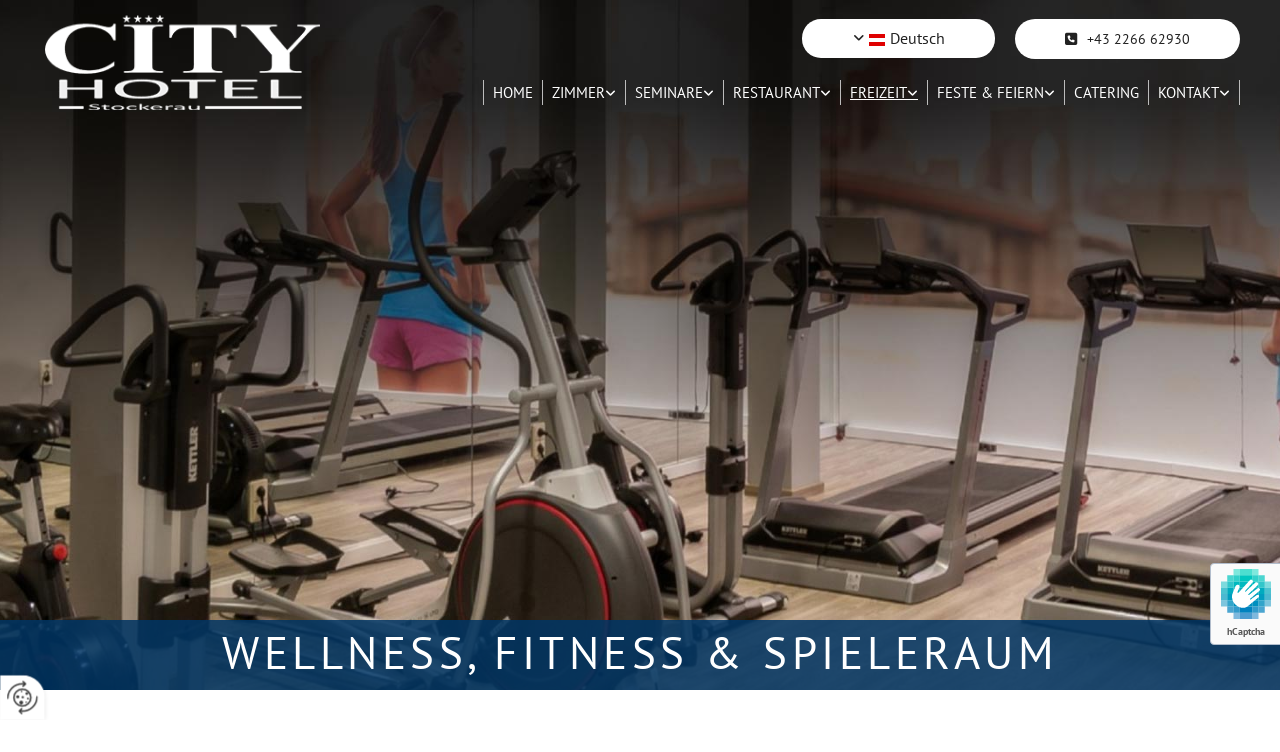

--- FILE ---
content_type: text/html; charset=UTF-8
request_url: https://www.cityhotel-stockerau.at/freizeit/wellness-fitness--spieleraum
body_size: 10959
content:
<!DOCTYPE html> <html lang="de" data-currency="USD" data-lang="de" data-countrycode="de_DE" data-rHash="db5569cb0ceea481c9c118d35dbc0a14" dir="auto"> <head> <meta charset="UTF-8"/> <title>Wellness und Fitness - Wellness | Fitness | Hotel | Stockerau | Wien</title><meta name="keywords" content="wellness stockerau, fitness stockerau, wellness hotel wien"><meta name="description" content="City Hotel Bauer in Stockerau - die perfekte Entspannung im großen Wellness- und Fitness-Bereich im Vier-Sterne-Hotel nahe Wien!"><meta property="og:type" content="website"><meta property="og:title" content="Wellness und Fitness - Wellness | Fitness | Hotel | Stockerau | Wien"><meta property="og:url" content="https://www.cityhotel-stockerau.at/freizeit/wellness-fitness--spieleraum"><meta property="og:description" content="City Hotel Bauer in Stockerau - die perfekte Entspannung im großen Wellness- und Fitness-Bereich im Vier-Sterne-Hotel nahe Wien!"><meta property="og:image" content="https://www.cityhotel-stockerau.at"><link rel='canonical' href='https://www.cityhotel-stockerau.at/freizeit/wellness-fitness--spieleraum'/><meta name="viewport" content="width=device-width, initial-scale=1"> <style>.row.rowvideobg .termly-blocked-content { display: none !important; } .module.video .termly-blocked-content { width: 100% !important; } </style> <script>function onTermlyLoaded() { Termly.on("consent", (data) => { setTimeout(() => { window._monoLoader.initLibs(); const u = Object.entries(Termly.getConsentState()).some(([k, v]) => k === "performance" && v === true); if (u) { let e = document.querySelectorAll("iframe.monovideobg"); e.forEach((e) => { let o = e.getAttribute("data-src") || e.src; e.src = o + "&autoplay=1&mute=1&volume=0"; e.style.display = "block"; e.style.opacity = "1"; }); } }, 100); }); }</script> <script type="text/javascript" src="https://app.termly.io/resource-blocker/e2eb8a6b-462d-42cb-af8a-f70a99fe19e8?autoBlock=on" onload="onTermlyLoaded()"></script> <link rel='shortcut icon' type='image/x-icon' href='/uploads/SaGhedMH/favicon.ico'/><link rel="preload" href="https://css-fonts.eu.extra-cdn.com/css?family=Roboto:300,500&display=swap" as="style"><link href="https://css-fonts.eu.extra-cdn.com/css?family=Roboto:300,500&display=swap" rel="stylesheet"><link rel="stylesheet" href="https://site-assets.cdnmns.com/108ab34d214b6bd35fa24bb0b75a9731/css/grids.css?1768836001521"><link rel="stylesheet" href="https://site-assets.cdnmns.com/108ab34d214b6bd35fa24bb0b75a9731/css/hcaptcha.css?1768836001521"><link rel="stylesheet" href="/assets/user-style.css?1768909997"><link rel="stylesheet" id="style_site" href="/assets/sitestyle.css?1768909997"><link rel="stylesheet" href="https://site-assets.cdnmns.com/108ab34d214b6bd35fa24bb0b75a9731/css/external-libs.css?1768836001521"><!--[if lt IE 9]><script src="https://site-assets.cdnmns.com/108ab34d214b6bd35fa24bb0b75a9731/js/html5shiv.js"></script><script src="https://site-assets.cdnmns.com/108ab34d214b6bd35fa24bb0b75a9731/js/respond.js"></script><![endif]--><script>if ('serviceWorker' in navigator){navigator.serviceWorker.getRegistrations().then(function(registrations) { for(registration in registrations) { registration.unregister(); }}); }</script><link rel="preconnect" href="https://site-assets.cdnmns.com/" crossorigin><link rel="preconnect" href="https://fonts.prod.extra-cdn.com/" crossorigin><style> #infobar { bottom: 0; top: inherit; } /* Text-Shadow bei Light Spottext und Light Small Spottext */ .spottext, .smallspottext{ text-shadow:3px 3px 5px #333333; } /* Bildbreite im Popup auf max. 100% */ .engagement img{ max-width:100%; } /* Aenderung der Background-Color bei einem fixed-Header; Header transition */ header { transition:all 1000ms ease; } header.headerFixed{ background-color:rgba(0, 35, 71, 0.85); border-bottom:1px solid #FFFFFF; } /* Caption with Thumbnail ohne Zeilenumbruch; nur Desktop-Version @media only screen and (min-width: 1200px){ .gallery .caption, .instagramfeed .caption, .imagelist .caption{ white-space:normal; } }*/ /* Teaser-Bilder ZOOM (Row-ID muss 3x geaendert werden) #r2274 img{ transition:all 500ms ease 0s; } #r2274 img:hover{ transform:scale(1.2); } #r2274 .imageModuleWrap{ display:inline-block; overflow:hidden; }*/ /* Vertical Menu Submenu Margin */ .verticalnav> li> ul li a{ margin-bottom:1px; } </style> <meta name="google-site-verification" content="XI44SwYTAl9cnR3XgvNp68ahDhzZryZBlRYSB7XNQPM"/> <meta name="google-site-verification" content="-Vr-yZz0jP1a9CfphPZMsfpIXzdquKSzNQdafosHXgE"/> <meta name="google-site-verification" content="LP4lT8k6p8p6afnEE3cKR6PsjQqWEQzWVcHOxQBYbec"/> <script> window.dataLayer = window.dataLayer || []; dataLayer.push({ 'envelopeID': '1316985', 'industry': '', 'customer_ua_accountID': '', 'envelopeHostname': 'www.cityhotel-stockerau.at', 'SID': '20502', 'cms': 'm' }); </script> <script> (function(w,d,s,l,i){w[l]=w[l]||[];w[l].push({ 'gtm.start': new Date().getTime(),event:'gtm.js'}); var f=d.getElementsByTagName(s)[0], j=d.createElement(s),dl=l!='dataLayer'?'&l='+l:''; j.async=true;j.src= 'https://sgtm.herold.at/gtm.js?id='+i+dl; f.parentNode.append(j,f); }) (window,document,'script','dataLayer','GTM-5M4VVMZ8'); </script> <script src='https://site-assets.cdnmns.com/108ab34d214b6bd35fa24bb0b75a9731/js/reseller/herold/herold_tracker.js'></script> <script>window.ASSETSURL='https://site-assets.cdnmns.com/108ab34d214b6bd35fa24bb0b75a9731';</script></head> <body id="p6672" data-dateformat='d/m/Y' data-enableFocusIndication data-deferCSS data-socialoptin="true" data-req="engagements,socialoptin,quicklink"> <button type="button" id="consent-banner-prefs-button" aria-label="renew-consent" onclick="displayPreferenceModal();" style="display: block;"></button> <style> button#consent-banner-prefs-button { display: none; background-color: #fff; background-image: url(/assets/css/img/herold/2ed59759c0.svg); background-size: 44px; background-repeat: no-repeat; background-position: 50%; border: none; box-sizing: border-box; cursor: pointer; padding: 9px 9px 7px 7px; outline: none; width: 64px; height: 64px; border-top-right-radius: 50%; box-shadow: 0 0 6.86px 0 rgba(0,0,0,.10196078431372549); position: fixed; bottom: 0; left: 0; z-index: 9999999; transform: scale(.7); transform-origin: bottom left; transition: all .3s ease; } button#consent-banner-prefs-button:hover { transform: scale(1); } </style> <div class="skipNavigation"> <a class="skipNavigationLink" aria-label="Zum Inhalt springen" title="Zum Inhalt springen" href="javascript:void(0)">Zum Inhalt springen</a> </div> <div id="r5001" class="row designRow"> <div class="container container-fluid"><div class="col col-sm-12"> <header data-req="headerfixed" data-settings="headerfixed-lg,headerfixed-md,headerfixed-sm" data-onlynavigation="true" data-underheaderrow><div id="r2833" class="row "> <div class="container colsStack container-fluid"><div class="col col-lg-3 col-sm-12 col-md-4 flexCol"><div id="m1909" class="module autospacer"></div> <div class="flexWrap"> <a href="/"  title="" aria-label="" class="imageModuleWrap" id="w_m3411" data-track-event="click" data-track-action="internal_link_clicked"> <img id="m3411" class="module image" src="/uploads/bjhNntQ4/290x0_290x0/logo.png" alt="City-Hotel GmbH Logo" data-author="" width="290" height="100" data-req="" data-settings="enablehover=false,showelement=,hovertransition=" fetchpriority="high"/> </a> </div> <div id="m4902" class="module autospacer"></div> </div> <div id="c1546" class="col col-sm-12 col-lg-9 col-md-8 flexCol"><div id="m2190" class="module autospacer"></div> <div class="flexWrap"> <a data-global="phone"  id="m4362" class="module button" href="tel:+43226662930"  title="+43 2266 62930" aria-label="+43 2266 62930" role="button" data-track-event="click" data-track-action="phone_link"> <i class="buttonIcon fa fa-phone-square " aria-hidden="true"></i> <span data-global="phone"  class="buttonLabel labelRight">+43 2266 62930</span> </a><div id="m1958" class="module locale" data-req="locale" aria-label="Sprache auswählen" role="list"> <ul class="hide-visibility" aria-hidden="true"> <li class="active" role="listitem"><a href="/" data-track-event="click" data-track-action="internal_link_clicked"><i class="localeIcon svg-at" aria-hidden="true"></i><span>Deutsch</span></a></li><li class="" role="listitem"><a href="/en" data-track-event="click" data-track-action="internal_link_clicked"><i class="localeIcon svg-gb" aria-hidden="true"></i><span>English</span></a></li> </ul> </div><div id="m2316" class="module divider"></div> <nav id="m5000" class="module nav" data-settings="vertical=false,direction=right,push=true,activeParent=true,verticalNav-sm=true,verticalNav-lg=false,verticalNav-md=true" aria-label="Navigation" tabindex="-1"> <ul class="navContainer"><li class=""> <a href="/" data-track-event="click" data-track-action="internal_link_clicked">Home</a> </li><li class=" hidden-lg hidden-md hidden-sm"> <a href="/datenschutzerklarung" data-track-event="click" data-track-action="internal_link_clicked">Datenschutzerklärung</a> </li><li class=""> <a href="/zimmer" data-track-event="click" data-track-action="internal_link_clicked">Zimmer</a> <ul><li class=""> <a href="/zimmer/preise" data-track-event="click" data-track-action="internal_link_clicked">Preise</a> </li><li class=""> <a target="_blank" rel="noopener" href="http://www.bergwelthotels.at/av.php?p=buchen?&amp;uid=429a78ec-ff57-483b-90ee-4d9e7dbe2b10&amp;l=de" data-track-event="click" data-track-action="link_clicked">Zimmer-Verfügbarkeit</a> </li></ul> </li><li class=""> <a href="/seminare" data-track-event="click" data-track-action="internal_link_clicked">Seminare</a> <ul><li class=""> <a href="/seminare/raeume-technik" data-track-event="click" data-track-action="internal_link_clicked">Räume, Technik</a> </li><li class=""> <a href="/seminare/pauschalen" data-track-event="click" data-track-action="internal_link_clicked">Pauschalen</a> </li></ul> </li><li class=""> <a href="/restaurant" data-track-event="click" data-track-action="internal_link_clicked">Restaurant</a> <ul><li class=""> <a href="/restaurant/fruehstuecksbuffet" data-track-event="click" data-track-action="internal_link_clicked">Frühstücksbuffet</a> </li><li class=""> <a href="/restaurant/vinothek" data-track-event="click" data-track-action="internal_link_clicked">Vinothek</a> </li><li class=""> <a href="/restaurant/speisekarte" data-track-event="click" data-track-action="internal_link_clicked">Speisekarte</a> </li></ul> </li><li class=" active"> <a href="/freizeit" data-track-event="click" data-track-action="internal_link_clicked">Freizeit</a> <ul><li class=" active"> <a href="/freizeit/wellness-fitness--spieleraum" data-track-event="click" data-track-action="internal_link_clicked">Wellness, Fitness &amp; Spieleraum</a> </li><li class=""> <a href="/freizeit/das-weinviertel-entdecken" data-track-event="click" data-track-action="internal_link_clicked">das Weinviertel entdecken</a> </li><li class=""> <a href="/freizeit/wien-und-umgebung" data-track-event="click" data-track-action="internal_link_clicked">Wien und Umgebung</a> </li></ul> </li><li class=""> <a href="/feste--feiern" data-track-event="click" data-track-action="internal_link_clicked">Feste &amp; Feiern</a> <ul><li class=""> <a href="/feste--feiern/traumhochzeit" data-track-event="click" data-track-action="internal_link_clicked">Traumhochzeit</a> </li><li class=""> <a href="/feste--feiern/pauschalen-feste" data-track-event="click" data-track-action="internal_link_clicked">Pauschalen</a> </li></ul> </li><li class=""> <a href="/catering" data-track-event="click" data-track-action="internal_link_clicked">Catering</a> </li><li class=""> <a href="/kontakt" data-track-event="click" data-track-action="internal_link_clicked">Kontakt</a> <ul><li class=""> <a href="/kontakt/geschichte" data-track-event="click" data-track-action="internal_link_clicked">Geschichte</a> </li><li class=""> <a href="/kontakt/jobangebot" data-track-event="click" data-track-action="internal_link_clicked">Jobangebot</a> </li></ul> </li><li class=" hidden-lg hidden-md hidden-sm"> <a href="/impressum" data-track-event="click" data-track-action="internal_link_clicked">Impressum</a> </li><li class=" hidden-lg hidden-md hidden-sm"> <a href="/datenschutzerklarung-old-api" data-track-event="click" data-track-action="internal_link_clicked">Datenschutzerklärung-old-api</a> </li></ul> </nav></div> <div id="m1492" class="module autospacer"></div> </div> </div> </div> </header><div id="r5002" role="main" class="row designRow"> <div class="container container-fluid"><div class="col col-sm-12"><div id="r1549" class="row "> <div class="container container-fixed"><div class="col col-sm-12 col-lg-12"></div> </div> </div> <div id="r4056" class="row " data-animate="fadeInLeft"> <div class="container container-fixed"><div class="col col-sm-12"><div id="m4193" class="module text"><p class="custom10" style="text-align: center;">Wellness, Fitness &amp; Spieleraum</p></div> </div> </div> </div> <div class="row "> <div class="container container-fixed"><div class="col col-sm-12"><div id="m2934" class="module text"><h1 class="headline">Ihre Wellness- und Fitness-Oase im City-Hotel Stockerau</h1></div> <div id="m1637" class="module divider"></div> <div id="m2307" class="module text"><p class="bodytext">In unserem 400 m² großen Wellness-Bereich können Sie den Tag ausklingen und die Seele baumeln lassen. Wir bieten Ihnen vielfältige Möglichkeiten, Ihrem Körper etwas Gutes zu tun.. Egal, ob Sie aktive Bewegung oder entspannende Ruhe vorziehen: Unser Angebot kommt all Ihren Wünschen entgegen.</p></div> <div id="m4903" class="module text"><h2 class="subtitle">Unser Wellness- und Fitness-Angebot umfasst</h2></div> <div id="m2448" class="module list" data-settings="listcols=3,margin=0,listcols-md=2,margin-md=0"> <p class="headline listTitle"></p> <ul> <li> <p class="bodytext listItem"> <span class="iconTextWrapper"> <span class="iconContainer"> <i class="listIcon fa fa-check "></i> </span> <span class="bodytext itemLabel"> <span class="itemMainText"> Sauna </span> </span> </span> </span> </p> </li> <li> <p class="bodytext listItem"> <span class="iconTextWrapper"> <span class="iconContainer"> <i class="listIcon fa fa-check "></i> </span> <span class="bodytext itemLabel"> <span class="itemMainText"> Dampfbad </span> </span> </span> </span> </p> </li> <li> <p class="bodytext listItem"> <span class="iconTextWrapper"> <span class="iconContainer"> <i class="listIcon fa fa-check "></i> </span> <span class="bodytext itemLabel"> <span class="itemMainText"> Infrarot-Kabinen </span> </span> </span> </span> </p> </li> <li> <p class="bodytext listItem"> <span class="iconTextWrapper"> <span class="iconContainer"> <i class="listIcon fa fa-check "></i> </span> <span class="bodytext itemLabel"> <span class="itemMainText"> Saunarium </span> </span> </span> </span> </p> </li> <li> <p class="bodytext listItem"> <span class="iconTextWrapper"> <span class="iconContainer"> <i class="listIcon fa fa-check "></i> </span> <span class="bodytext itemLabel"> <span class="itemMainText"> Wärmebank </span> </span> </span> </span> </p> </li> <li> <p class="bodytext listItem"> <span class="iconTextWrapper"> <span class="iconContainer"> <i class="listIcon fa fa-check "></i> </span> <span class="bodytext itemLabel"> <span class="itemMainText"> Erlebnisduschen </span> </span> </span> </span> </p> </li> <li> <p class="bodytext listItem"> <span class="iconTextWrapper"> <span class="iconContainer"> <i class="listIcon fa fa-check "></i> </span> <span class="bodytext itemLabel"> <span class="itemMainText"> Ein hauseigenes Fitnessstudio </span> </span> </span> </span> </p> </li> <li> <p class="bodytext listItem"> <span class="iconTextWrapper"> <span class="iconContainer"> <i class="listIcon fa fa-check "></i> </span> <span class="bodytext itemLabel"> <span class="itemMainText"> Spieleraum (Billard, Tischfußball, Tischtennis, Darts) </span> </span> </span> </span> </p> </li> </ul> </div><div id="m2882" class="module text"><h2 class="subtitle">Wellness</h2></div> <div class="imageModuleWrap" id="w_m3278"> <img id="m3278" class="module image" src="/uploads/aiVwhAHl/wellness.jpg" alt="Wellness" data-author="" width="1200" height="500" data-req="" data-settings="enablehover=false,showelement=,hovertransition=" fetchpriority="high"/> </div><div id="m3288" class="module text"><h2 class="subtitle">Fitness</h2></div> <div class="imageModuleWrap" id="w_m2830"> <img id="m2830" class="module image" src="/uploads/xyxTRVOb/fitness.jpg" alt="Fitness" data-author="" width="1200" height="500" data-req="" data-settings="enablehover=false,showelement=,hovertransition=" fetchpriority="high"/> </div> <div class="imageModuleWrap" id="w_m1091"> <img id="m1091" class="module image" src="[data-uri]" alt="" data-author="" width="" height="" data-req="" data-settings="enablehover=false,showelement=,hovertransition=" fetchpriority="high"/> </div><div id="m3698" class="module text"><h2 class="subtitle">Spieleraum</h2></div> <div class="imageModuleWrap" id="w_m3166"> <img id="m3166" class="module image" src="/uploads/oX0p6Fhx/spieleraum.jpg" alt="Spieleraum" data-author="" width="1200" height="500" data-req="" data-settings="enablehover=false,showelement=,hovertransition=" fetchpriority="high"/> </div></div> </div> </div> </div> </div> </div> <footer><div id="r2028" class="row "> <div class="container colsStack container-fluid"><div id="c1098" class="col col-sm-12 col-lg-4 col-md-6"><div id="m3485" class="module text"><p class="lightpreamble" style="text-align: center;"><span class="iconfont "></span>&nbsp; Unternehmen</p></div> <div id="m3005" class="module divider"></div> <div id="m2003" class="module text"><p class="footertext" style="text-align: center;"><span style="font-weight: bold;">City-Hotel GmbH</span></p><p class="footertext" style="text-align: center;">Hauptstraße 49</p><p class="footertext" style="text-align: center;">2000 Stockerau</p></div> <div id="m1535" class="module text"><p class="footertext" style="text-align: center;"><span class="iconfont "></span> &nbsp; <a data-global="phone"  href="tel:+43226662930" data-track-event="click" data-track-action="phone_link">+43 2266 62930</a></p><p class="footertext" style="text-align: center;"><span class="iconfont "></span>&nbsp; <a href="mailto:info@cityhotel-stockerau.at" data-track-event="click" data-track-action="email_link">info@cityhotel-stockerau.at</a></p></div> <div id="m2472" class="module text"><p class="footertext" style="text-align: center;"><span style="font-weight: bold;">Öffnungszeiten</span></p></div> <div id="m1027" class="module linklist" data-animate="fadeInUp"> <ul> <li> <a href="/uploads/TH9BbE6u/agb-hotellerie.pdf" target="_blank" rel="noopener" data-track-event="click" data-track-action="file_download"> <span class="iconContainer hidden " aria-label=""> <i class="listIcon " aria-hidden="false"></i> </span> <span class="itemLabel"> AGB-Hotel DE </span> </a> </li> </ul> </div><div class="module openinghours2" id="m3985"> <p class="day clear footertext"> <span class="dayLabel">Montag - Sonntag</span> <span class="ranges"> <span>06:30 - 00:00</span> </span> </p> </div> <a href="https://www.facebook.com/CityHotelStockerau/" target="_blank" rel="noopener" title="" aria-label="" class="imageModuleWrap" id="w_m4520" data-track-event="click" data-track-action="link_clicked"> <img id="m4520" class="module image" src="/uploads/bkfgqu9U/30x0_30x0/facebook_logo.png" alt="Facebook Logo" data-author="" width="30" height="30" data-req="" data-settings="enablehover=false,showelement=,hovertransition=" fetchpriority="high"/> </a> <a href="https://www.instagram.com/cityhotelstockerau/" target="_blank" rel="noopener" title="" aria-label="" class="imageModuleWrap" id="w_m3339" data-track-event="click" data-track-action="link_clicked"> <img id="m3339" class="module image" src="/uploads/BraX2DAg/30x0_30x0/instagram_logo.png" alt="Instagram Logo" data-author="" width="30" height="30" data-req="" data-settings="enablehover=false,showelement=,hovertransition=" fetchpriority="high"/> </a> </div> <div id="c1529" class="col col-md-6 col-lg-4 col-sm-12"><div id="m3483" class="module text"><p class="lightpreamble" style="text-align: center;"><span class="iconfont "></span>&nbsp; Anfrage / Feedback</p></div> <div id="m1128" class="module divider"></div> <form method="post" id="m2559" class="module form2 form form form form form form form" data-url="?dm=m2559" data-req="form,ext-https://js.hcaptcha.com/1/api.js?onload=formsInitHcaptcha&render=explicit" data-settings="margin=1" data-track-action="custom_form" onsubmit="return _monoForm.submitForm(this);" role="form"> <div class="fields clear"> <div class="field w50 "> <label for="m2559_field_0">Vorname / first name*</label> <input type="text" name="field_0" autocomplete="on" id="m2559_field_0" placeholder="" data-required="true" aria-required="true"/> </div> <div class="field w50 "> <label for="m2559_field_1">Nachname / last name*</label> <input type="text" name="field_1" autocomplete="on" id="m2559_field_1" placeholder="" data-required="true" aria-required="true"/> </div> <div class="field w50 "> <label for="m2559_field_2">Telefon / phone</label> <input type="text" name="field_2" autocomplete="on" id="m2559_field_2" placeholder=""/> </div> <div class="field w50 "> <label for="m2559_field_3">E-Mail / email*</label> <input type="text" data-type="email" name="field_3" autocomplete="email" id="m2559_field_3" placeholder="" data-required="true" aria-required="true"/> </div> <div class="field w100 "> <label for="m2559_field_4">Nachricht / message*</label> <textarea name="field_4" id="m2559_field_4" data-required="true" aria-required="true" placeholder=""></textarea> </div> <input type="hidden" name="__requestToken" value="30558367e286ccfab2403b8237daccd29db6113906b9a6681370e2dfa288bc66"/> <div class="field veiled" style="display:none;height:0px" aria-hidden="true" tabindex="-1"> <label for="2a9583f8" style="display: none;">Spam protection</label> <textarea id="2a9583f8" name="2a9583f8" placeholder="Lorem ipsum"></textarea> </div> <input type="hidden" name="_ha_seed" value="2a9583f8"/> </div> <div class="optins clear"> <div class="field w100 optin"> <div class="form_option"><input type="checkbox" name="optin_field_0" id="m2559_optin_field_0" value="1" data-required="true"/><label class="label_optin_field_0" for="m2559_optin_field_0"><a class="optinLink" rel="nofollow noopener" target="_blank" href="/datenschutzerklarung-old-api" data-track-event="click" data-track-action="internal_link_clicked">Es werden personenbezogene Daten übermittelt und für die in der Datenschutzerklärung beschriebenen Zwecke verwendet. / Personal information will be collected and used for the purposes described in the Data protection declaration. *</a></label> </div> </div> </div> <div class="h-captcha" data-callback="onHcaptchaSuccess" data-sitekey="76e5ed29-5d40-4f15-b471-4c89196dac3b" data-invisible="true"></div> <div id="errors_m2559"> </div> <input type="hidden" name="form2_m2559" value="1"> <input type="submit" class="button" value="Senden / Send"> <div class="hcaptcha-badge bodytext hide bottomright"> <div class="hcaptcha-badge-logo-wrapper"> <div class="hcaptcha-badge-logo"></div> <div class="hcaptcha-badge-text">hCaptcha</div> </div> <div class="hcaptcha-badge-legal">Diese Webseite ist durch hCaptcha geschützt. Es gelten die
<a href="https://hcaptcha.com/privacy">Datenschutz-Bestimmungen</a> und
<a href="https://hcaptcha.com/terms">Geschäftsbedingungen</a>.</div> </div> </form> </div> <div id="c1736" class="col col-sm-12 col-lg-4 col-md-12"><div id="m2811" class="module text"><p class="lightpreamble" style="text-align: center;"><span class="iconfont "></span>&nbsp; Anfahrt</p></div> <div id="m3930" class="module divider"></div> <div id="m4368" class="module map osmap osmap osmap osmap osmap osmap osmap osmap osmap osmap osmap" data-url="?dm=m4368" data-req="mapbox-gl,leaflet,osmap" data-animate=""> <div class="map-container cookieconsent-optin-marketing" aria-label="Hauptstraße 49, 2000 Stockerau" data-address="Hauptstraße 49, 2000 Stockerau" data-zoom="14"></div> </div> </div> </div> </div> <div id="r4734" class="row "> <div class="container container-fixed"><div id="c3807" class="col col-sm-12"><div id="m5370" class="module text"><p class="footertext" style="text-align: center; color: #ffffff;"><a style="color: #ffffff;" href="/impressum" data-track-event="click" data-track-action="internal_link_clicked">Impressum</a> | <a style="color: #ffffff;" href="/datenschutzerklarung" data-track-event="click" data-track-action="internal_link_clicked">Datenschutzerklärung</a></p></div> </div> </div> </div> </footer> <!-- Hardcoded border-top-width: 0px; and HEROLD are aware of this hacky fix --> <div class="row brandfooter noPadding" style="border-top-width: 0px;"> <div class="container container-fixed"> <div class="brandTextAlternativeContainer" style="justify-content: space-between;width: 100%;"> <a href='https://www.herold.at/marketing/websites/' target="_blank" rel="noopener" data-track-event="click" data-track-action="link_clicked"> <span class="brandingText" style="padding-right:10px" onmouseover="this.style.textDecoration='underline'" onmouseout="this.style.textDecoration='none'">Website erstellt von HEROLD</span> </a> <a href="https://www.herold.at/marketing/" target="_blank" rel="noopener" data-track-event="click" data-track-action="link_clicked"> <img src="https://site-assets.cdnmns.com/108ab34d214b6bd35fa24bb0b75a9731/css/img/herold/logo.png" alt="Online Marketing von HEROLD"/> </a> </div> </div> </div></div> </div> </div> <a href='#' data-req="scrollTop" class='scrollIcon hidden bottom_right' aria-label="Zum Anfang der Seite gehen" data-track-event="click" data-track-action="internal_link_clicked"> <span></span> </a><script async nomodule src="https://site-assets.cdnmns.com/108ab34d214b6bd35fa24bb0b75a9731/js/loader-polyfills.js?1768836001521"></script><script async src="https://site-assets.cdnmns.com/108ab34d214b6bd35fa24bb0b75a9731/js/loader.js?1768836001521"></script><script type="text/javascript" src="https://herold.adplorer.com/herold.aspx" async></script><script>document.addEventListener("DOMContentLoaded", function() { const ytvideobgs = document.querySelectorAll("iframe.monovideobg[data-req*=youtube]");ytvideobgs.forEach(ytvideobg => {ytvideobg.setAttribute("data-cmp-haspreview", "1");ytvideobg.parentElement.style = "background-image: url('https://cdn.consentmanager.net/delivery/cache/youtube/"+ytvideobg.getAttribute("data-cmp-src").match(/(?:youtube(?:-nocookie)?\.com\/(?:[^\/\ns]+\/S+\/|(?:v|e(?:mbed)?)\/|S*?[?&]v=)|youtu\.be\/)([a-zA-Z0-9_-]{11})/)[1]+"'); background-position: center; background-repeat: no-repeat; background-size: cover;";}); window.startMonoYouTubeDone = false;function startMonoYouTube (){if (window.startMonoYouTubeDone){return false;}var choice = __cmp('getCMPData');if ('vendorConsents' in choice && 's30' in choice.vendorConsents){ if ('_monoLoader' in window) { window.startMonoYouTubeDone = true; window._monoLoader.initLibs(); }}}__cmp('addEventListener', ['consent', startMonoYouTube, false], null);});window.onload = (event) => {if (window.startMonoYouTubeDone){window._monoLoader.initLibs();}};</script><script type='application/ld+json'>{"@context":"http://schema.org","@type":"LocalBusiness","@id":"https://www.cityhotel-stockerau.at/#global_business","name":"City-Hotel GmbH","address":{"@type":"PostalAddress","streetAddress":"Hauptstra\u00dfe 49","addressLocality":"Stockerau","addressRegion":"","postalCode":"2000","addressCountry":"\u00d6sterreich"},"email":"info@cityhotel-stockerau.at","telephone":"+43 2266 62930","description":"Hotelkategorie ****\r\n\r\nDas City Hotel mit seinen 93 Zimmern und 180 Betten der Vier-Sterne Kategorie, bietet ausreichend Platz und gleichzeitig\r\nfamil\u00e4re Atmosph\u00e4re. In unserem Haus sollen Sie sich wie zuhause f\u00fchlen. Ihr ger\u00e4umiges Zimmer bietet Ihnen die n\u00f6tige\r\nRuhe. Eine elegante Einrichtung und unsere gem\u00fctliche Atmosph\u00e4re garantieren Ihnen einen angenehmen Aufenthalt.\r\nUnser Team bem\u00fcht sich, alle W\u00fcnsche unserer G\u00e4ste zu erf\u00fcllen.\r\n\r\nWir freuen uns auf Sie!\r\nIhre Familie Bauer & Team\r\n\r\n-) Unterkunft\r\n-) Einzelzimmer\r\n-) Doppelzimmer\r\n-) Mehrbettzimmer\r\n-) Verpflegung\r\n-) All Inclusive\r\n-) Fr\u00fchst\u00fcck\r\n-) Halbpension\r\n-) Vollpension\r\n\r\nStockerau liegt am Rande der gr\u00f6\u00dften Rebenfl\u00e4che \u00d6sterreichs. Hier wachsen erlesene Zutaten und reifen vorz\u00fcgliche\r\nWeine. Vom Fr\u00fchst\u00fccksbuffet bis zum Dinner m\u00f6chten wir Ihnen die hervorragende Qualit\u00e4t unserer regionalen Produkte\r\nn\u00e4herbringen.\r\n\r\nUnser Angebot reicht von typisch regionalen Gerichten bis zu internationalen Kreationen unseres K\u00fcchenchefs. Unser\r\nPersonal serviert Ihnen ausgezeichnete Speisen, wo auch immer Ihre kulinarischen Vorlieben liegen m\u00f6gen.\r\n\r\nLage\r\nZentrum\r\nAm Rande des Weinviertels, im Herzen der Festspielstadt Stockerau, liegt unser familiengef\u00fchrtes City Hotel. In ruhiger Lage\r\nl\u00e4dt Sie unser Haus, egal ob Sie gesch\u00e4ftlich oder privat verreisen, zu einem angenehmen Aufenthalt ein.\r\nNur 15 Autominuten trennen uns von Wien mit seinen Sehensw\u00fcrdigkeiten von Weltrang und den vielf\u00e4ltigen Angeboten einer\r\nMetropole. G\u00e4sten, die Ruhe und Entspannung der pulsierenden Gro\u00dfstadt vorziehen, bieten sich ebenfalls exzellente\r\nM\u00f6glichkeiten.\r\n\r\nServices\r\n-) W\u00e4scheservice\r\n-) Tag- und Nachtempfang\r\n-) Zimmerservice\r\n\r\nAusstattung\r\n-) Bar\r\n-) Konferenz- und Tagungsr\u00e4ume\r\n-) Lift\r\n-) Restaurant\r\n-) WLAN\r\n-) Fitnessraum\r\n-) Sauna\r\n-) Wellnessbereich\r\n-) Restaurants, Bar, Terasse, Wintergarten, Wellnessbereich, Fitnessraum, Spieleraum, Vinothek.\r\n-) Freizeit- und Sportm\u00f6glichkeiten\r\n-) Fahrradverleih\r\n-) Massagen\r\n\r\nIn unserem 400m\u00b2 gro\u00dfen Wellness-Bereich k\u00f6nnen Sie den Alltag hinter sich und die Seele baumeln lassen.\r\nStarten Sie nach einem Besuch in unserem Wellnessbereich mit neuer Energie in den Tag oder lassen Sie ihn hier\r\nausklingen. Egal, ob Sie aktive Bewegung oder entspannende Ruhe vorziehen. Zu Ihrer Verf\u00fcgung stehen ein Whirlpool,\r\nSauna, Dampfbad, Infrarot-Kabinen, Saunarium, Sonnenbank und ein hauseigenes Fitnessstudio.\r\nGerne k\u00f6nnen Sie sich auch mit einer Massage verw\u00f6hnen lassen., Solarium\r\n\r\nBesondere Eignung\r\n-) Kinder\r\n-) Senioren\r\n-) Reisegruppen\r\n-) Haustiere erlaubt\r\n-) Familien, Kinder, Gesch\u00e4ftsreisende, Alleinreisende, Allergiker","latitude":"48.38619","longitude":"16.21562","url":"https://www.cityhotel-stockerau.at","openingHoursSpecification":[{"@type":"OpeningHoursSpecification","dayOfWeek":"http://schema.org/Monday","opens":"06:30","closes":"24:00"},{"@type":"OpeningHoursSpecification","dayOfWeek":"http://schema.org/Tuesday","opens":"06:30","closes":"24:00"},{"@type":"OpeningHoursSpecification","dayOfWeek":"http://schema.org/Wednesday","opens":"06:30","closes":"24:00"},{"@type":"OpeningHoursSpecification","dayOfWeek":"http://schema.org/Thursday","opens":"06:30","closes":"24:00"},{"@type":"OpeningHoursSpecification","dayOfWeek":"http://schema.org/Friday","opens":"06:30","closes":"24:00"},{"@type":"OpeningHoursSpecification","dayOfWeek":"http://schema.org/Saturday","opens":"06:30","closes":"24:00"},{"@type":"OpeningHoursSpecification","dayOfWeek":"http://schema.org/Sunday","opens":"06:30","closes":"24:00"}],"logo":"https://www.cityhotel-stockerau.at/uploads/bjhNntQ4/logo.png"}</script><!-- Mono global site tag (gtag.js) - Google Analytics --> <script async src='https://www.googletagmanager.com/gtag/js?id=G-6Y0WX3PFMW'></script> <script> window.dataLayer = window.dataLayer || []; function gtag(){dataLayer.push(arguments);} gtag('js', new Date()); gtag('config', 'G-6Y0WX3PFMW', { 'anonymize_ip': true, 'send_page_view': false, 'custom_map': {'dimension1': 'monoSiteId', 'dimension2': 'monoRendering'} }); gtag('event', 'monoAction', { 'monoSiteId': '1316985', 'monoRendering': 'website'}); gtag('event', 'page_view', { 'monoSiteId': '1316985', 'monoRendering': 'website'}); var _mtr = _mtr || []; _mtr.push(['addTracker', function (action) { gtag('event', action, { 'send_to': 'G-6Y0WX3PFMW', 'event_label': 'monoAction', 'monoSiteId': '1316985', 'monoRendering': 'website' }); }]); _mtr.push(['addRawTracker', function() { gtag.apply(gtag,arguments); }]); </script> </body> </html>

--- FILE ---
content_type: text/css
request_url: https://www.cityhotel-stockerau.at/assets/sitestyle.css?1768836001521
body_size: 11357
content:
.headline { color:#002347; font-size:35px; letter-spacing:0.05em; line-height:1.2em; text-transform:uppercase; margin-bottom:10px;} .headline a:hover { text-decoration:underline;} nav { text-align:right;} nav > ul li > a { color:rgb(255, 255, 255); text-decoration:none; font-size:15px; transition:all 0.25s ease-in 0s;} nav:before { color:#002347;} nav > ul > li > ul a { color:#555; font-size:13px;} nav > ul li > a:hover { color:rgb(255, 255, 255); text-decoration:underline;} nav > ul li a { text-transform:uppercase; border-left-width:1px; border-right-width:1px; border-color:#bcbcbc; margin-left:-1px; padding-left:9px; padding-right:9px;} nav > ul > li > ul li a { background-color:#eee; border-top-width:1px; border-bottom-width:1px; margin-left:0px; margin-bottom:-1px; padding-top:7px; padding-bottom:7px;} nav.opened-menu > ul { background-color:rgb(255, 255, 255);} nav > ul .closeBtn { color:rgba(34, 34, 34, 0.4);} nav > ul li.active > a { text-decoration:underline;} nav > ul > li > ul li a:hover { background-color:rgb(255, 255, 255);} nav > ul > li > ul li.active > a { color:#222; text-decoration:none; background-color:rgb(255, 255, 255); border-color:#bcbcbc;} .nav .navIcon.fa { margin-top:-3px; padding-right:5px;} nav > ul > li > ul a:hover { color:#222; text-decoration:none;} .subtitle { color:#002347; font-size:25px; line-height:1.2em; margin-bottom:10px;} .preamble { color:#222; font-size:18px; line-height:1.2em; margin-bottom:10px;} .bodytext { margin-bottom:5px;} .bodytext a:hover { color:#00162d;} .smalltext { font-size:13px; line-height:1.6em; margin-bottom:10px;} body { background-color:rgb(255, 255, 255); font-family:PT Sans; color:#555; line-height:1.6em;} body a { color:#002347; text-decoration:underline;} body a:hover { color:#003268; text-decoration:none;} .button { border-radius:3px; background-color:#002347; color:rgb(255, 255, 255); font-size:14px; line-height:1.6em; text-align:center; text-transform:uppercase; border-top-left-radius:0px; border-top-right-radius:0px; border-bottom-left-radius:0px; border-bottom-right-radius:0px; border-color:rgb(255, 255, 255); margin-left:auto; margin-bottom:20px; margin-right:auto; padding-left:15px; padding-top:8px; padding-bottom:9px; padding-right:15px;} .button:hover { background-color:#003268; color:rgb(255, 255, 255); border-color:rgb(255, 255, 255);} .button .buttonIcon.fa { margin-right:10px;} .form { margin-bottom:20px; padding-left:0px; padding-top:0px; padding-bottom:0px; padding-right:0px;} .form label { padding-bottom:0px; line-height:1.2em; text-align:center; margin-bottom:5px;} .form input[type=text],.form textarea,.form select { border-radius:3px; border-left-width:1px; border-top-width:1px; border-bottom-width:1px; border-right-width:1px; border-color:#bcbcbc; margin-top:0px; margin-bottom:20px; padding-left:10px; padding-top:10px; padding-bottom:10px; padding-right:10px; color:rgb(69, 69, 69); font-size:14px;} .form input[type=submit] { display:table; margin-left:auto; margin-top:20px; margin-bottom:0px; margin-right:auto;} .form2 .optins span>a.optinLink:hover { color:rgb(255, 255, 255);} .form .thankYou { line-height:1.6em;} .form input[type=text],.form input[type=date],.form textarea,.form select { background-color:#eee; margin-bottom:10px; font-size:16px; text-align:center;} .form input[type=checkbox]+span,.form input[type=radio]+span,.form .form_option input[type=checkbox]+label:not([class*="optin"]) { margin-bottom:20px; margin-right:20px;} .form2 .optin label[class*="optin"], .form2 .optin label[class*="optin"] > *, .form2 .optin span a[class*="optin"], .form2 .optin span a[class*="optin"] > * { color:rgb(255, 255, 255);} .text { margin-bottom:20px;} .text table td { background-color:#eee; border-bottom-width:1px; border-color:#bcbcbc; padding-left:5px; padding-top:5px; padding-bottom:5px; padding-right:5px;} .image { margin-bottom:20px; padding-top:0px; padding-right:0px; padding-bottom:0px; padding-left:0px;} .map { margin-bottom:20px;} .gallery { text-align:center; margin-bottom:40px;} .gallery .pics .caption { text-align:center; padding-top:5px; padding-right:5px; padding-bottom:0px; padding-left:5px; color:#555; font-size:14px;} .row { padding-top:60px; padding-right:30px; padding-bottom:20px; padding-left:30px; background-color:rgb(255, 255, 255);} .col { margin-bottom:0px; padding-left:15px; padding-right:15px; margin-top:0px; padding-bottom:0px;} .custom1 { color:#ffcb00; font-size:15px;} .custom1 a { color:rgb(255, 255, 255); text-decoration:none;} .custom1 a:hover { color:rgb(255, 255, 255);} .custom2 { color:#002347; font-size:15px; line-height:1.6em;} .custom2 a { color:#222; text-decoration:none;} .custom2 a:hover { color:#222;} .custom4 {} .custom5 {} .custom3 { font-weight:700; color:#222; font-size:15px;} .custom3 a { color:#222; text-decoration:underline;} .custom3 a:hover { color:#222; text-decoration:underline;} .smallsubtitle { color:#003268; font-size:20px; line-height:1.2em; margin-bottom:10px;} .spottext { color:rgb(255, 255, 255); font-size:80px; line-height:1.2em; text-transform:uppercase; margin-bottom:10px;} .spottext a { color:rgb(255, 255, 255); text-decoration:underline;} .spottext a:hover { color:rgb(255, 255, 255); text-decoration:underline;} .footertext { color:rgb(255, 255, 255); font-size:15px; line-height:1.6em; margin-bottom:5px;} .footertext a { color:rgb(255, 255, 255); text-decoration:none;} .footertext a:hover { color:rgb(255, 255, 255); text-decoration:underline;} .companyname { font-weight:700; color:#002347; font-size:22px; line-height:1.6em; text-transform:uppercase; text-align:left; margin-bottom:10px;} .companyname a { color:#222;} .companyname a:hover { color:#222;} .smallspottext { color:rgb(255, 255, 255); font-size:45px; line-height:1.2em; text-transform:uppercase; margin-bottom:10px;} .smallspottext a { color:rgb(255, 255, 255); text-decoration:underline;} .smallspottext a:hover { color:rgb(255, 255, 255); text-decoration:underline;} .locale { text-align:center;} .locale ul li a { color:#222; transition:all 0.25s ease-in 0s;} .locale ul li { background-color:rgb(255, 255, 255); border-top-left-radius:100px; border-top-right-radius:100px; border-bottom-left-radius:100px; border-bottom-right-radius:100px; border-color:rgb(255, 255, 255); padding-left:50px; padding-top:7px; padding-bottom:7px; padding-right:50px;} .locale ul li:hover { background-color:#eee;} .button2 { border-radius:3px; color:rgb(255, 255, 255); font-size:14px; line-height:1.6em; text-align:center; text-transform:uppercase; border-left-width:1px; border-top-width:1px; border-bottom-width:1px; border-right-width:1px; border-top-left-radius:0px; border-top-right-radius:0px; border-bottom-left-radius:0px; border-bottom-right-radius:0px; border-color:rgb(255, 255, 255); margin-left:auto; margin-bottom:10px; margin-right:auto; padding-left:15px; padding-top:8px; padding-bottom:9px; padding-right:15px;} .button2:hover { background-color:rgb(255, 255, 255); color:#555;} .button2 .buttonIcon.fa { margin-right:10px;} .divider { border-top-width:1px; border-color:rgb(255, 255, 255); width:100%; display:table; margin-left:auto; margin-right:autopx; margin-top:10px; margin-bottom:10px;} .singlePost .divider { margin-bottom:40px;} .socialmedia { text-align:right; font-size:19px;} .socialmedia li { margin-left:0px; margin-bottom:10px; margin-right:10px;} .paymenticons li { padding-bottom:0px; margin-bottom:10px; margin-left:0px; padding-left:0px; margin-right:10px;} .paymenticons { text-align:left;} .linklist { margin-bottom:40px;} .linklist a { color:rgb(255, 255, 255); text-decoration:none; font-size:15px; background-color:#002347; border-color:#bcbcbc; margin-bottom:3px; padding-left:10px; padding-top:5px; padding-bottom:5px; padding-right:10px;} .linklist a:hover { color:rgb(255, 255, 255); background-color:#003268; border-color:#002347;} .linklist .listIcon { font-size:16px; margin-right:5px; border-top-width:3px;} .linklist .listIcon:hover { color:rgb(255, 255, 255);} .breadcrumb li a { margin-bottom:10px; margin-left:10px; margin-right:10px;} .cart { display:table; margin-left:auto; margin-right:0; margin-bottom:0px;} .cart .cartBtn { color:rgb(255, 255, 255); font-size:20px;} .cart .cartAmount { font-size:12px; color:rgb(255, 255, 255); background-color:#002347; width:16px; height:16px; margin-left:-5px; border-top-left-radius:100px; border-top-right-radius:100px; border-bottom-right-radius:100px; border-bottom-left-radius:100px; margin-top:-8px;} .cart .checkoutBtn { margin-bottom:0px;} .cart .title { margin-bottom:20px;} .cart .subTotalText { margin-top:0px;} .cart .subTotal { margin-bottom:10px; margin-top:5px;} .cart .cartContents { background-color:rgb(241, 241, 241);} .cart .divider { margin-bottom:10px;} .search { display:table; margin-left:auto; margin-right:0;} .search .searchicon { color:rgb(255, 255, 255); font-size:20px; background-color:#002347; width:40px; height:40px;} .review { margin-bottom:40px; background-color:#eee; padding-top:20px; padding-right:20px; padding-bottom:20px; padding-left:20px;} .review .reviewName { text-align:center; margin-bottom:5px;} .review .reviewDescription { text-align:center;} .review .reviewRating { text-align:center;} .review .reviewRating .star { margin-right:2px; margin-left:2px;} .review .authorDate { text-align:center;} .search .searchicon:hover { background-color:#003268;} .html { margin-bottom:40px;} .blog .details { padding-top:0px; margin-top:15px; margin-bottom:20px;} .blog .readMore { margin-top:20px; margin-bottom:40px;} .catalog { margin-bottom:40px;} .catalog .productText { padding-top:10px;} .catalog .visualTag { text-align:center; text-transform:uppercase; padding-top:7px; padding-right:7px; padding-bottom:7px; padding-left:7px;} .emailshare a { margin-bottom:20px;} .openinghours .specialDayTitle { margin-top:20px;} .openinghours { margin-bottom:40px;} .offers { background-color:#eee; border-left-width:1px; border-top-width:1px; border-bottom-width:1px; border-right-width:1px; border-color:#002347; margin-bottom:40px; padding-left:30px; padding-top:30px; padding-bottom:30px; padding-right:30px;} .offers .button { margin-top:20px; margin-bottom:0px; margin-right:auto;} .offers .offerName { text-align:center;} .offers .offerDescription { font-size:15px; text-align:center;} .offers .offerPrice { color:#002347; font-size:30px; text-align:center;} .offers .validFrom { text-align:center;} .offers .validThrough { text-align:center;} .list { margin-bottom:40px;} .list .listIcon { margin-top:0px; margin-bottom:0px; color:rgb(255, 255, 255); font-size:16px; margin-right:10px; background-color:#002347; width:28px; height:28px; border-top-left-radius:100px; border-top-right-radius:100px; border-bottom-left-radius:100px; border-bottom-right-radius:100px;} .itemLabel { font-weight:400;} .list .itemLabel { font-size:15px;} .list .itemSubtext { font-size:12px;} .video { margin-bottom:40px;} .singleProduct .addBtn { padding-top:13px;} .singleProduct .gallery .visualTag { text-align:center; font-size:21px; text-transform:uppercase; padding-top:10px; padding-right:10px; padding-bottom:10px; padding-left:10px;} .singleProduct .divider { margin-bottom:20px; margin-top:0px;} .pricelist { margin-bottom:20px;} .pricelist li { border-bottom-width:1px; border-color:#bcbcbc; margin-bottom:10px;} .pricelist .item { font-weight:600; color:#222; font-size:16px; margin-bottom:0px;} .item { font-weight:800;} .pricelist .itemprice { font-weight:600; font-size:16px;} .itemprice { font-weight:800;} .pricelist .itemdescription { font-size:14px; margin-bottom:10px;} .checkout .divider { margin-bottom:20px;} .checkout .descriptivetext { padding-bottom:20px;} .checkout .infolabel { padding-bottom:10px;} .verticalnav { margin-bottom:40px;} .verticalnav > li > a { color:rgb(255, 255, 255); text-decoration:none; font-size:15px; text-transform:uppercase; background-color:#002347; margin-bottom:1px; padding-left:10px; padding-top:5px; padding-bottom:5px; padding-right:10px;} .verticalnav > li > a:hover { color:#ffcb00; text-decoration:none; background-color:#003268;} nav > li.active > a { color:#003268;} .verticalnav > li > ul li.active > a { text-decoration:none;} .verticalnav > li > ul li a { margin-bottom:10px;} .verticalnav > li.active a { color:#ffcb00; text-decoration:none; background-color:#003268;} .verticalnav > li > ul a { color:rgb(255, 255, 255); text-decoration:none; font-size:15px; text-transform:uppercase; background-color:#002347; padding-left:10px; padding-top:5px; padding-bottom:5px; padding-right:10px;} .verticalnav > li > ul a:hover { text-decoration:none;} .singlePost .blogShare { margin-bottom:40px;} .imagelist { margin-bottom:40px;} .facebookpage { margin-bottom:40px;} .instagramembed { margin-bottom:40px;} .googleplusone { margin-bottom:40px;} .openinghours2 { margin-bottom:20px;} .shopfilter .shop_filter { background-color:#eee;} .shopfilter .filter_label { color:#222;} .shopfilter label { color:#222;} .shopfilter .price-text { color:#222;} .shopfilter .clearSelection { color:#222;} .shopfilter .ui-slider { background-color:#002347;} .shopfilter .ui-slider-range { background-color:#bcbcbc;} .shopfilter .ui-slider-handle { background-color:rgb(255, 255, 255); border-color:#bcbcbc;} .scrollIcon { background-color:#003268; border-top-left-radius:100px; border-top-right-radius:100px; border-bottom-right-radius:100px; border-bottom-left-radius:100px; border-top-width:1px; border-right-width:1px; border-bottom-width:1px; border-left-width:1px; border-color:rgb(255, 255, 255);} .scrollIcon span:before { color:rgb(255, 255, 255);} .scrollIcon:hover { background-color:#002347; border-color:rgb(255, 255, 255);} .brandfooter { color:rgb(255, 255, 255); font-size:13px; text-align:center; background-color:#002347; border-top-width:10px;} .brandfooter a { color:rgb(255, 255, 255);} .brandfooter a:hover { color:rgb(255, 255, 255);} .darkspottext { color:#222; font-size:80px; line-height:1.2em; text-transform:uppercase; margin-bottom:10px;} .darksmallspottext { color:#222; font-size:45px; line-height:1.2em; text-transform:uppercase; margin-bottom:10px;} .lightheadline { font-weight:700; color:rgb(255, 255, 255); font-size:35px; letter-spacing:0.05em; line-height:1.2em; text-transform:uppercase; margin-bottom:10px;} .lightheadline a { color:rgb(255, 255, 255); text-decoration:underline;} .lightheadline a:hover { color:rgb(255, 255, 255); text-decoration:underline;} .lightsubtitle { font-weight:700; color:rgb(255, 255, 255); font-size:25px; line-height:1.2em; margin-bottom:10px;} .lightsubtitle a { color:rgb(255, 255, 255); text-decoration:underline;} .lightsubtitle a:hover { color:rgb(255, 255, 255); text-decoration:underline;} .lightsmallsubtitle { color:rgb(255, 255, 255); font-size:20px; line-height:1.2em; margin-bottom:10px;} .lightsmallsubtitle a { color:rgb(255, 255, 255); text-decoration:underline;} .lightsmallsubtitle a:hover { color:rgb(255, 255, 255); text-decoration:underline;} .lightpreamble { color:rgb(255, 255, 255); font-size:18px; line-height:1.2em; margin-bottom:10px;} .lightpreamble a { color:rgb(255, 255, 255); text-decoration:underline;} .lightpreamble a:hover { color:rgb(255, 255, 255); text-decoration:underline;} .lightbodytext { color:rgb(255, 255, 255); margin-bottom:5px;} .lightbodytext a { color:rgb(255, 255, 255); text-decoration:underline;} .lightbodytext a:hover { color:rgb(255, 255, 255); text-decoration:underline;} .lightsmalltext { color:rgb(255, 255, 255); font-size:13px; line-height:1.6em; margin-bottom:10px;} .button3 { background-color:#ffcb00;} .button3:hover { background-color:#ffd700;} .form2 input[type=submit] { display:table; background-color:rgb(255, 255, 255); border-left-width:1px; border-top-width:1px; border-bottom-width:1px; border-right-width:1px; color:#555; margin-left:0px; margin-right:auto;} .form2 label { color:rgb(255, 255, 255); text-align:left;} .form2 input[type=text],.form2 textarea,.form2 select { background-color:rgba(34, 34, 34, 0.4); color:rgb(255, 255, 255); text-align:left;} .form2 .thankYou { color:rgb(255, 255, 255);} .form input[type=submit]:hover { background-color:#002347; color:rgb(255, 255, 255);} .opennow .opened { color:rgb(255, 255, 255); text-align:center; padding-top:5px; padding-right:0px; padding-bottom:5px;} .opennow .closed { color:rgb(255, 255, 255); text-align:center; padding-top:5px; padding-right:0px; padding-bottom:5px;} .hoverOverlay { background-color:rgba(0, 53, 100, 0.85);} .hoverOverlay .hoverIcon { color:rgb(255, 255, 255); font-size:30px;} .hoverOverlay .hoverText { color:rgb(255, 255, 255); text-align:center;} .lightbox-image .lightbox-caption { color:rgb(255, 255, 255); text-align:center; font-size:20px;} .accordion { margin-bottom:20px;} .accordion .itemTitle { font-weight:600; color:rgb(255, 255, 255); font-size:16px; background-color:#002347; border-color:#bcbcbc; padding-left:10px; padding-top:10px; padding-bottom:10px; padding-right:10px;} .accordion .itemTitle:hover { background-color:#003268; border-color:#002347;} .accordion li { margin-bottom:5px;} .accordion .itemContent { background-color:#eee; border-color:#bcbcbc; margin-top:5px; padding-left:15px; padding-top:15px; padding-bottom:15px; padding-right:15px;} .accordion .image { float:right; max-width:35%; margin-left:20px;} .accordion .button { margin-left:0px; margin-top:20px; margin-bottom:0px;} .accordion li.active .itemTitle { border-color:#002347;} .engagement.sticky { background-color:#002347; border-color:rgb(255, 255, 255); border-top-width:1px; border-right-width:1px; border-bottom-width:1px; border-left-width:1px; border-top-left-radius:100px; border-top-right-radius:100px; border-bottom-right-radius:100px; border-bottom-left-radius:100px; padding-top:10px; padding-right:10px; padding-bottom:10px; padding-left:10px; margin-right:15px;} .engagement.sticky .stickyIcon { color:rgb(255, 255, 255);} .engagement.sticky .stickyLink:hover .stickyIcon, .engagement.sticky.stickyLink:hover .stickyIcon { color:rgb(255, 255, 255);} .engagement.sticky .stickyTitle { color:rgb(255, 255, 255); padding-right:20px; padding-left:20px;} .cornerbox { background-color:#002347; border-left-width:3px; border-top-width:3px; border-right-width:3px; border-top-left-radius:20px; border-top-right-radius:20px; border-color:rgb(255, 255, 255); margin-right:10px; padding-left:20px; padding-top:20px; padding-bottom:20px; padding-right:20px;} .engagement.cornerbox .headline { color:rgb(255, 255, 255); font-size:25px; margin-right:40px;} .engagement.cornerbox .bodytext { color:rgb(255, 255, 255);} .engagement.cornerbox .closeBtn { color:rgb(255, 255, 255); font-size:40px; width:40px; height:40px;} .engagement.cornerbox .button, .engagement.cornerbox input[type=submit] { background-color:rgb(255, 255, 255); color:#002347; margin-top:20px; margin-bottom:0px;} .engagement.cornerbox .button:hover, .engagement.cornerbox input[type=submit], .engagement.cornerbox .input[type=submit]:hover { background-color:#003268; border-color:rgb(255, 255, 255); color:rgb(255, 255, 255);} .arrow { color:rgb(255, 255, 255); font-size:20px; background-color:#002347; width:30px; height:30px; border-top-left-radius:100px; border-top-right-radius:100px; border-bottom-left-radius:100px; border-bottom-right-radius:100px;} .arrow:hover { color:#002347; background-color:rgb(255, 255, 255);} .dots li { width:15px; height:15px; background-color:rgb(255, 255, 255); border-top-left-radius:100px; border-top-right-radius:100px; border-bottom-left-radius:100px; border-bottom-right-radius:100px; border-color:#002347;} .dots li:hover { background-color:#002347; border-color:#002347;} .dots li.active { background-color:#002347;} .modal { background-color:rgb(255, 255, 255); border-left-width:3px; border-top-width:3px; border-bottom-width:3px; border-right-width:3px; border-color:#002347; padding-left:20px; padding-top:20px; padding-bottom:20px; padding-right:20px;} .engagement.modal .headline { font-size:30px; text-align:center;} .engagement.modal .bodytext { font-size:15px; line-height:1.6em; text-align:center;} .engagement.modal .button, .engagement.modal input[type=submit] { margin-left:0px; margin-right:auto;} .engagement.modal .closeBtn { font-size:40px; width:40px; height:40px;} .engagement.thinbar { background-color:rgb(255, 255, 255); border-bottom-width:3px; border-color:#002347; padding-left:20px; padding-top:20px; padding-bottom:20px; padding-right:20px;} .engagement.thinbar .headline { font-size:30px; text-align:center;} .engagement.thinbar .bodytext { font-size:15px; text-align:center;} .engagement.thinbar .button { margin-left:auto; margin-top:20px; margin-bottom:10px; margin-right:auto;} .engagement.thinbar .closeBtn { font-size:40px; width:40px; height:40px;} .iconlist .iconItem { color:#002347; font-size:20px;} .iconlist li { margin-right:20px;} .iconlist { margin-bottom:20px;} .faq .question { font-size:20px; margin-top:0px; margin-bottom:0px;} .faq .answer { margin-bottom:0px;} .faq { margin-bottom:20px;} .faq .divider { border-top-width:0px;} .review .reviewName { color:#002347; font-size:25px;} .review { padding-left:30px; padding-top:30px; padding-bottom:30px; padding-right:30px;} .review .reviewDescription { color:#222; font-size:15px;} .review .reviewRating { color:#ffbf00; font-size:30px; margin-top:20px; margin-bottom:20px;} .custom10 { color:rgb(255, 255, 255); font-size:45px; letter-spacing:0.1em; line-height:1em; text-transform:uppercase;} @media only screen and (max-width:1199px) {nav:before { color:rgb(255, 255, 255); font-size:35px;} nav > ul li a { text-transform:none; border-left-width:0px; border-bottom-width:1px; border-right-width:0px; padding-left:10px; padding-top:8px; padding-bottom:8px; padding-right:10px;} nav.opened-menu > ul { background-color:#00162d; padding-left:20px; padding-top:50px; padding-bottom:20px; padding-right:20px;} nav > ul .closeBtn { color:rgb(255, 255, 255);} nav:hover:before { color:rgb(255, 255, 255);} nav > ul li > a { color:#eee;} nav > ul li.active > a { color:rgb(255, 255, 255); border-color:rgb(255, 255, 255);} nav > ul li a:hover { border-color:rgb(255, 255, 255);} nav > ul > li > ul a { color:#eee;} nav > ul > li > ul a:hover { color:rgb(255, 255, 255);} nav > ul > li > ul li.active > a { color:rgb(255, 255, 255); background-color:rgba(188, 188, 188, 0); border-color:rgb(255, 255, 255);} nav > ul > li > ul li a { background-color:rgba(238, 238, 238, 0); border-top-width:0px; padding-top:8px; padding-bottom:8px;} nav > ul > li > ul li a:hover { background-color:rgba(34, 34, 34, 0); border-color:rgb(255, 255, 255);} .custom4 {} .custom4 a {} .custom4 a:hover {} .custom1 { line-height:1.2em;} body { font-size:15px;} .text {} .headline { font-size:32px;} .subtitle { font-size:22px;} .preamble { font-size:20px;} .smallsubtitle { font-size:20px;} .spottext { font-size:55px;} .smallspottext { font-size:35px;} .companyname { font-size:18px;} .companyname a {} .companyname a:hover {} .darkspottext { font-size:55px;} .darksmallspottext { font-size:35px;} .lightheadline { font-size:32px;} .lightsubtitle { font-size:25px;} .lightsmallsubtitle { font-size:20px;} .lightpreamble { font-size:20px;} .accordion .itemTitle { font-size:16px;} .dots li { width:10px; height:10px;} .arrow { font-size:15px; width:25px; height:25px;} .list .listIcon { font-size:14px; width:26px; height:26px;} .pricelist .item { font-size:15px;} .pricelist .itemdescription { font-size:13px;} .pricelist .itemprice { font-size:15px;} .engagement.thinbar .headline { font-size:25px;} .engagement.modal .headline { font-size:25px;} .faq .question { font-size:18px;} .verticalnav > li > a { text-transform:none;} .verticalnav > li > ul a { text-transform:none;} .review .reviewName { font-size:22px;} .review .reviewRating { font-size:25px;} .custom10 { font-size:35px;} }@media only screen and (max-width:767px) {nav.opened-menu > ul { background-color:#00162d; padding-top:50px;} nav > ul li a { margin-left:0px; padding-top:10px; padding-bottom:10px;} nav > ul li a:hover { border-color:rgb(255, 255, 255);} nav > ul > li > ul li a { background-color:rgba(17, 17, 17, 0); border-style:dotted; margin-bottom:0px; padding-top:10px; padding-bottom:10px;} nav > ul li > a { font-size:16px;} nav > ul > li > ul li.active > a { color:rgb(255, 255, 255); background-color:rgba(17, 17, 17, 0); border-color:rgb(255, 255, 255);} nav { text-align:center;} nav > ul > li > ul li a:hover { background-color:rgba(27, 33, 88, 0); border-color:rgb(255, 255, 255);} nav:hover:before { color:rgb(255, 255, 255);} nav .navIcon.fa { color:#222;} .headline { font-size:22px; letter-spacing:0em; text-transform:none; margin-bottom:5px;} .subtitle { font-size:18px; text-transform:none; margin-bottom:5px;} .preamble { font-size:17px;} .smalltext { font-size:12px;} .text { margin-bottom:20px; padding-right:0px; padding-left:0px;} .col { padding-top:0px;} .row { padding-top:40px; padding-left:0px; padding-right:0px;} .form label { margin-top:0px;} .form input[type=checkbox]+span,.form input[type=radio]+span,.form .form_option input[type=checkbox]+label:not([class*="optin"]) { margin-bottom:10px; margin-right:10px;} .gallery { margin-bottom:20px;} .map { margin-bottom:20px;} .image { margin-bottom:20px;} .button { margin-bottom:20px; font-size:14px; width:100%; text-transform:none;} .custom1 { font-weight:400; line-height:1.6em;} .custom2 { font-weight:400;} .custom4 {} .custom4 a {} .custom4 a:hover {} .custom5 {} .custom5 a {} .custom5 a:hover {} .spottext { font-size:28px; text-transform:none;} .locale ul li { padding-left:15px; padding-right:15px;} .locale { display:table; margin-right:auto;} .smallsubtitle { font-size:16px;} .smallspottext { font-size:20px; text-transform:none;} .companyname { font-size:20px;} .companyname a {} .companyname a:hover {} .footertext { font-size:14px;} .button2 { width:100%; margin-bottom:20px;} .socialmedia { text-align:center; font-size:22px;} .socialmedia li a { width:45px; height:45px;} .review { margin-bottom:20px;} .search .searchicon { font-size:16px; width:30px; height:30px;} .linklist { margin-bottom:20px;} .html { margin-bottom:20px; padding-bottom:0px; padding-top:0px;} .catalog { margin-bottom:20px;} .blog .readMore { margin-bottom:20px;} .openinghours { margin-bottom:20px;} .video { margin-bottom:20px;} .list { margin-bottom:20px;} .list .itemSubtext { margin-bottom:5px;} .offers { margin-bottom:20px; padding-left:20px; padding-top:20px; padding-bottom:20px; padding-right:20px;} .offers .offerPrice { font-size:25px;} .cart .subTotalText { margin-top:5px; margin-bottom:10px;} .cart .prodPrice { margin-top:10px; margin-bottom:10px;} .pricelist .item { font-size:14px;} .pricelist .itemdescription { font-size:12px;} .pricelist .itemprice { font-size:14px;} .verticalnav { margin-bottom:20px;} .imagelist { margin-bottom:20px;} .facebookpage { margin-bottom:20px;} .instagramembed { margin-bottom:20px;} .googleplusone { margin-bottom:20px;} .openinghours2 { margin-bottom:20px;} .darkspottext { font-size:28px; text-transform:none;} .darksmallspottext { font-size:20px; text-transform:none;} .lightheadline { font-size:22px; letter-spacing:0em; text-transform:none; margin-bottom:5px;} .lightsubtitle { font-size:18px; text-transform:none; margin-bottom:5px;} .lightsmallsubtitle { font-size:16px;} .lightpreamble { font-size:17px;} .lightsmalltext { font-size:12px;} .accordion { float:none;} .accordion .image { max-width:100%; margin-left:0px;} .engagement.sticky { margin-top:50px; margin-right:5px; margin-bottom:-45px; padding-top:5px; padding-right:5px; padding-bottom:5px; padding-left:5px;} .cornerbox { margin-right:0px;} .arrow { font-size:14px; width:20px; height:20px;} .engagement.thinbar .headline { font-size:20px;} .engagement.modal .headline { font-size:20px;} .iconlist .iconItem { font-size:18px;} .iconlist li { margin-right:15px;} .faq .question { font-size:16px;} .faq .answer { margin-bottom:20px;} .review .reviewName { font-size:18px;} .review .reviewRating { font-size:20px; margin-top:10px; margin-bottom:15px;} .review { padding-left:20px; padding-top:20px; padding-bottom:20px; padding-right:20px;} .custom10 { font-size:20px; letter-spacing:0em; text-transform:none;} }#r5001 { padding-left:0px; padding-right:0px;} #r5001 > .container {} #shrunkImage img { transform:scale(0.5);} #shrunkImage > div.row { padding-left:30px; padding-right:30px; padding-top:0px; padding-bottom:0px;} #r2833 { background-color:rgba(255, 255, 255, 0); border-style:solid; border-color:#002347; padding-top:15px; padding-bottom:15px;} #m3411 { margin-bottom:0px;} #c1546 { padding-left:0px; padding-right:10px;} #m4362 { float:right; background-color:rgb(255, 255, 255); color:#222; border-top-left-radius:50px; border-top-right-radius:50px; border-bottom-left-radius:50px; border-bottom-right-radius:50px; margin-left:20px; margin-bottom:10px; padding-left:50px; padding-top:9px; padding-right:50px;} #m4362:hover { background-color:#eee;} #m1958 { display:table; margin-left:auto;} #m2316 { border-style:solid; border-top-width:0px;} #r5002 { background-position:50% 0%; background-repeat:repeat-y;} #r5002 > .container {} #r2028 { background-color:#00162d; padding-top:30px;} #m3485 { margin-bottom:0px;} #m1535 { margin-bottom:40px;} #m2472 { margin-bottom:0px;} #m1027 .linklistTitle { font-size:15px;} #m1027 a { text-align:center; border-left-width:1px; border-top-width:1px; border-bottom-width:1px; border-right-width:1px; padding-left:0px;} #m1027 { border-style:solid;} #m3985 { margin-bottom:40px;} #m4520 { float:left; border-style:solid; margin-right:10px;} #m3339 { float:left;} #m3339 + .hoverOverlay .hoverIcon { border-style:solid;} #m3339 + .hoverOverlay { border-style:solid;} #m3483 { border-style:solid; margin-bottom:0px;} #m2559 input[type=text],#m4358 textarea,#m4358 select { margin-bottom:5px; font-size:14px;} #m2559 input[type=checkbox]+span,#m4358 input[type=radio]+span { font-size:13px; margin-bottom:5px; margin-right:10px;} #m2559 .optins label>a.optinLink { color:rgb(255, 255, 255);} #m2559 input[type=text],#m2559 textarea,#m2559 select { border-style:solid;} #m2559 { border-style:solid;} #m2811 { margin-bottom:0px;} #m4368 { height:310px; margin-bottom:0px;} #r4734 { background-color:#00162d; border-top-width:1px; border-color:rgb(255, 255, 255); padding-top:12px; padding-bottom:0px;} #p7303 #r3408 { background-image:url(/uploads/vc6DQ0Ly/767x0_2560x0/header.jpg); background-size:cover; background-position:50% 50%; padding-top:350px; padding-bottom:350px;} #p7303 #r3408.bgfilter:before { background-color:rgba(34, 34, 34, 0.4);} #p7303 #r2242 { background-color:#003268; border-style:solid; padding-top:40px;} #p7303 #r1647 { background-color:#eee; border-style:solid;} #p7303 #c1548 { margin-left:0px; margin-right:0px; border-right-width:1px; border-color:#bcbcbc; margin-bottom:40px;} #p7303 #m3622 { max-width:95%; border-style:solid; margin-left:auto; margin-right:auto;} #p7303 #m3622 + .hoverOverlay .hoverIcon { border-style:solid;} #p7303 #m3622 + .hoverOverlay { border-style:solid;} #p7303 #m4252 { margin-bottom:10px;} #p7303 #c2904 { margin-left:0px; margin-right:0px; border-style:solid; border-right-width:1px; border-color:#bcbcbc; margin-bottom:40px;} #p7303 #m2130 { max-width:94%; border-style:solid; margin-left:auto; margin-right:auto;} #p7303 #m2130 + .hoverOverlay .hoverIcon { border-style:solid;} #p7303 #m2130 + .hoverOverlay { border-style:solid;} #p7303 #m3197 { margin-bottom:10px;} #p7303 #c4146 { margin-left:0px; margin-right:0px; border-right-width:1px; border-color:#bcbcbc; margin-bottom:40px;} #p7303 #m2799 { border-style:solid; margin-right:auto;} #p7303 #m2799 + .hoverOverlay .hoverIcon { border-style:solid;} #p7303 #m2799 + .hoverOverlay { border-style:solid;} #p7303 #m4194 { margin-bottom:10px;} #p7303 #m2690 { max-width:50%; margin-left:auto; margin-right:auto;} #p7303 #c2171 { margin-left:0px; margin-right:0px; border-color:#bcbcbc; margin-bottom:40px;} #p7303 #m4534 { max-width:93%; margin-left:auto; margin-right:auto;} #p7303 #m2779 { margin-bottom:10px;} #p7303 #c2581 { margin-left:0px; margin-right:0px; border-right-width:1px; border-color:#bcbcbc; margin-bottom:40px;} #p7303 #m1126 { border-style:solid; margin-left:auto; margin-right:auto;} #p7303 #m1126 + .hoverOverlay .hoverIcon { border-style:solid;} #p7303 #m1126 + .hoverOverlay { border-style:solid;} #p7303 #m2407 { margin-bottom:10px;} #p7303 #c1711 { margin-left:0px; margin-right:0px; border-right-width:1px; border-color:#bcbcbc; margin-bottom:40px;} #p7303 #m1790 { border-style:solid; margin-left:auto; margin-right:auto;} #p7303 #m1790 + .hoverOverlay .hoverIcon { border-style:solid;} #p7303 #m1790 + .hoverOverlay { border-style:solid;} #p7303 #m2543 { margin-bottom:10px;} #p7303 #c3952 { margin-left:0px; margin-right:0px; border-right-width:1px; border-color:#bcbcbc; margin-bottom:40px;} #p7303 #m1134 { border-style:solid; margin-left:auto; margin-right:auto;} #p7303 #m1134 + .hoverOverlay .hoverIcon { border-style:solid;} #p7303 #m1134 + .hoverOverlay { border-style:solid;} #p7303 #m4673 { margin-bottom:10px;} #p7303 #c3339 { margin-left:0px; margin-right:0px; border-color:#bcbcbc; margin-bottom:40px;} #p7303 #m4570 { margin-left:auto; margin-right:auto;} #p7303 #m4665 { margin-bottom:10px;} #p7303 #r1859 { border-style:solid; padding-bottom:40px;} #p7303 #m2221 + .hoverOverlay .hoverIcon { border-style:solid;} #p7303 #m2221 + .hoverOverlay { border-style:solid;} #p8781 #r2716 { background-image:url(/uploads/vc6DQ0Ly/767x0_2560x0/header.jpg); background-size:cover; background-position:50% 50%; padding-top:350px; padding-bottom:350px;} #p8781 #r2716.bgfilter:before { background-color:rgba(34, 34, 34, 0.4);} #p8781 #r3865 { margin-left:0px; margin-right:0px; background-color:rgba(0, 53, 100, 0.85); margin-top:-80px; padding-top:10px; padding-bottom:15px;} #p8781 #m3224 { border-style:solid; margin-bottom:0px;} #p8781 #c7207 {}#p8781 #m6907 { border-style:solid;} #p7620 #r1549 { background-image:url(/uploads/NgFTFvKF/767x0_2560x0/CityHotel-2__msi___jpg.webp); background-size:cover; background-position:50% 50%; padding-top:350px; padding-bottom:350px;} #p7620 #r1549.bgfilter:before { background-color:rgba(34, 34, 34, 0.4);} #p7620 #r4056 { margin-left:0px; margin-right:0px; background-color:rgba(0, 53, 100, 0.85); margin-top:-80px; padding-top:10px; padding-bottom:15px;} #p7620 #m4193 { border-style:solid; margin-bottom:0px;} #p7620 #r1995 { background-color:#eee;} #p7620 #c4596 { margin-left:0px; margin-right:0px; border-style:solid; border-color:#bcbcbc; margin-bottom:40px;} #p7620 #m1720 { border-style:solid; margin-left:auto; margin-bottom:10px; margin-right:auto;} #p7620 #m1720 + .hoverOverlay .hoverIcon { border-style:solid;} #p7620 #m1720 + .hoverOverlay { border-style:solid;} #p7620 #m4022 { width:100%;} #p7620 #c1693 { margin-left:0px; margin-right:0px; border-style:solid; border-color:#bcbcbc; margin-bottom:40px;} #p7620 #m3555 { margin-left:auto; margin-bottom:10px; margin-right:auto;} #p7620 #m3455 { width:100%;} #p7620 #m2934 { border-style:solid; margin-bottom:10px;} #p7620 #m1637 { border-color:#002347; margin-left:0; margin-right:auto; margin-bottom:20px;} #p7620 #m4903 { border-style:solid;} #p7620 #m4715 { border-style:solid;} #p7620 #m2174 .hoverOverlay .hoverIcon { border-style:solid;} #p7620 #m2174 .hoverOverlay { border-style:solid;} #p7620 #m2174 { border-style:solid;} #p7620 #m4288 { border-style:solid;} #p7620 #m2247 { border-style:solid;} #p9480 #r1549 { background-image:url(/uploads/J3utLx4d/767x0_2560x0/CityHotel_5_818.jpg); background-size:cover; background-position:50% 50%; border-style:solid; padding-top:350px; padding-bottom:350px;} #p9480 #r1549.bgfilter:before { background-color:rgba(34, 34, 34, 0.4);} #p9480 #r4056 { margin-left:0px; margin-right:0px; background-color:rgba(0, 53, 100, 0.85); border-style:solid; margin-top:-80px; padding-top:10px; padding-bottom:15px;} #p9480 #m4193 { border-style:solid; margin-bottom:0px;} #p9480 #c9804 { border-style:solid;} #p9480 #m2934 { margin-bottom:10px;} #p9480 #m1637 { border-color:#002347; margin-left:0; margin-right:auto; margin-bottom:20px;} #p9480 #m1836 .listTitle { font-size:38px; text-align:justify;} #p9480 #m1836 .itemLabel { font-weight:700;} #p9480 #m1836 .iconTextWrapper { text-align:justify; justify-content:left;} #p9480 #m1836 .listIcon { background-color:#fff;} #p9480 #m1836 { border-style:none;} #p7867 #r1549 { background-image:url(/uploads/tnkxu47V/verfuegbarkeit.jpg); background-size:cover; background-position:50% 50%; padding-top:350px; padding-bottom:350px;} #p7867 #r1549.bgfilter:before { background-color:rgba(34, 34, 34, 0.4);} #p7867 #r4056 { margin-left:0px; margin-right:0px; background-color:rgba(0, 53, 100, 0.85); margin-top:-80px; padding-top:10px; padding-bottom:15px;} #p7867 #m4193 { border-style:solid; margin-bottom:0px;} #p6962 #r1549 { background-image:url(/uploads/qfjFolAb/767x0_2560x0/CityHotelStockerau_Seminarraum_3_516_833.jpg); background-size:cover; background-position:50% 50%; border-style:solid; padding-top:350px; padding-bottom:350px;} #p6962 #r1549.bgfilter:before { background-color:rgba(34, 34, 34, 0.4);} #p6962 #r4597 { background-color:#002347; border-style:solid; padding-bottom:0px;} #p6962 #c3481 { border-style:solid;} #p6962 #m4659 { margin-bottom:55px;} #p6962 #r3404 { background-color:#eee;} #p6962 #m4160 + .hoverOverlay .hoverIcon { border-style:solid;} #p6962 #m4160 + .hoverOverlay { border-style:solid;} #p6962 #c3888 { margin-left:0px; margin-right:0px; border-style:solid; border-color:#bcbcbc; margin-bottom:40px;} #p6962 #m4081 { border-style:solid; margin-left:auto; margin-bottom:10px; margin-right:auto;} #p6962 #m4081 + .hoverOverlay .hoverIcon { border-style:solid;} #p6962 #m4081 + .hoverOverlay { border-style:solid;} #p6962 #m1937 { width:100%;} #p6962 #c3554 { margin-left:0px; margin-right:0px; border-style:solid; border-color:#bcbcbc; margin-bottom:40px;} #p6962 #m2053 { margin-left:auto; margin-bottom:10px; margin-right:auto;} #p6962 #m3330 { width:100%;} #p6962 #m2934 { border-style:solid; margin-bottom:10px;} #p6962 #m1637 { border-color:#002347; margin-left:0; margin-right:auto; margin-bottom:20px;} #p5849 #r1549 { background-image:url(/uploads/jl7AvumQ/4.jpg); background-size:cover; background-position:50% 50%; border-style:solid; padding-top:350px; padding-bottom:350px;} #p5849 #r1549.bgfilter:before { background-color:rgba(34, 34, 34, 0.4);} #p5849 #r2702 { background-color:#002347; border-style:solid; padding-bottom:0px;} #p5849 #c4877 { border-style:solid;} #p5849 #m3644 { margin-bottom:55px;} #p5849 #m2934 { border-style:solid; margin-bottom:10px;} #p5849 #m1637 { border-color:#002347; margin-left:0; margin-right:auto; margin-bottom:20px;} #p5849 #m4903 { border-style:solid; margin-bottom:40px;} #p5849 #m4903 table td { border-style:solid;} #p5990 #r1549 { background-image:url(/uploads/AUfCMEDk/767x0_2560x0/CityHotelStockerau_Seminarraum_4_mittel_180.jpg); background-size:cover; background-position:50% 50%; border-style:solid; padding-top:350px; padding-bottom:350px;} #p5990 #r1549.bgfilter:before { background-color:rgba(34, 34, 34, 0.4);} #p5990 #r4824 { background-color:#002347; border-style:solid; padding-bottom:0px;} #p5990 #c5309 { border-style:solid;} #p5990 #m1481 { border-style:solid; margin-bottom:55px;} #p5990 #m2934 { border-style:solid; margin-bottom:10px;} #p5990 #m1637 { border-color:#002347; margin-left:0; margin-right:auto; margin-bottom:20px;} #p5990 #m1679 li { border-style:solid;} #p5990 #m1679 { border-style:solid;} #p5990 #m3721 { border-style:solid; margin-bottom:40px;} #p5990 #m3721 li { border-style:solid;} #p5990 #m2962 { border-style:solid; margin-bottom:40px;} #p5990 #m2962 li { border-style:solid;} #p5990 #m3322 { margin-bottom:40px;} #p5990 #m2867 { margin-bottom:40px;} #p5990 #m4371 { width:100%; margin-bottom:10px;} #p5990 #m4964 { width:100%; margin-right:auto;} #p5031 #r1549 { background-image:url(/uploads/AygCnRk5/767x0_2560x0/1-6_mittel.jpg); background-size:cover; background-position:50% 50%; border-style:solid; padding-top:350px; padding-bottom:350px;} #p5031 #r1549.bgfilter:before { background-color:rgba(34, 34, 34, 0.4);} #p5031 #r3754 { background-color:#eee; border-style:solid;} #p5031 #c1863 { margin-left:0px; margin-right:0px; border-style:solid; border-color:#bcbcbc; margin-bottom:40px;} #p5031 #m4723 { margin-left:auto; margin-bottom:10px; margin-right:auto;} #p5031 #m2686 { width:100%;} #p5031 #c2594 { margin-left:0px; margin-right:0px; border-style:solid; border-color:#bcbcbc; margin-bottom:40px;} #p5031 #m4231 { max-width:93%; margin-left:auto; margin-bottom:10px; margin-right:auto;} #p5031 #m4642 { width:100%;} #p5031 #c4610 { margin-left:0px; margin-right:0px; border-color:#bcbcbc; margin-bottom:40px;} #p5031 #m3826 { max-width:94%; border-style:solid; margin-left:auto; margin-bottom:10px; margin-right:auto;} #p5031 #m3826 + .hoverOverlay .hoverIcon { border-style:solid;} #p5031 #m3826 + .hoverOverlay { border-style:solid;} #p5031 #m3134 { width:100%;} #p5031 #m2934 { border-style:solid; margin-bottom:10px;} #p5031 #m1637 { border-color:#002347; margin-left:0; margin-right:auto; margin-bottom:20px;} #p5031 #m2046 .hoverOverlay .hoverIcon { border-style:solid;} #p5031 #m2046 .hoverOverlay { border-style:solid;} #p5031 #m2046 { border-style:solid;} #p5418 #r1549 { background-image:url(/uploads/9TLOwZqN/767x0_2560x0/18von10.jpg); background-size:cover; background-position:50% 50%; padding-top:350px; padding-bottom:350px;} #p5418 #r1549.bgfilter:before { background-color:rgba(34, 34, 34, 0.4);} #p5418 #m2934 { border-style:solid; margin-bottom:10px;} #p5418 #m1637 { border-color:#002347; margin-left:0; margin-right:auto; margin-bottom:20px;} #p5418 #m2046 .hoverOverlay .hoverIcon { border-style:solid;} #p5418 #m2046 .hoverOverlay { border-style:solid;} #p5418 #m2046 { border-style:solid;} #p5099 #r1549 { background-image:url(/uploads/D1LcA6cP/CityHotel_15.jpg); background-size:cover; background-position:50% 50%; border-style:solid; padding-top:350px; padding-bottom:350px;} #p5099 #r1549.bgfilter:before { background-color:rgba(34, 34, 34, 0.4);} #p5099 #m2934 { border-style:solid; margin-bottom:10px;} #p5099 #m1637 { border-color:#002347; margin-left:0; margin-right:auto; margin-bottom:20px;} #p5099 #m1077 { border-style:solid; margin-bottom:10px;} #p6963 #r1549 { background-image:url(/uploads/4VJD7mk1/20220520_085310_382.jpg); background-size:cover; background-position:50% 50%; border-style:solid; padding-top:350px; padding-bottom:350px;} #p6963 #r1549.bgfilter:before { background-color:rgba(34, 34, 34, 0.4);} #p6963 #c9804 { border-style:solid;} #p6963 #m1637 { border-color:#002347; margin-left:0; margin-right:auto; margin-bottom:20px;} #p6963 #m2307 { border-style:solid; margin-bottom:40px;} #p6963 #m4903 { border-style:solid; margin-bottom:10px;} #p6963 #m1462 { border-color:#002347; margin-left:0; margin-right:auto; margin-bottom:20px;} #p6963 #m2281 { width:100%; margin-bottom:60px;} #p6963 #m4240 { border-style:solid; margin-bottom:10px;} #p6963 #m3210 { border-color:#002347; margin-left:0; margin-right:auto; margin-bottom:20px;} #p6963 #m2164 { width:100%; margin-bottom:60px;} #p6963 #m3202 { border-style:solid; margin-bottom:10px;} #p6963 #m4593 { border-color:#002347; margin-left:0; margin-right:auto; margin-bottom:20px;} #p6963 #m4926 { width:100%; margin-bottom:60px;} #p6963 #m4066 { border-style:solid; margin-bottom:10px;} #p6963 #m3120 { border-color:#002347; margin-left:0; margin-right:auto; margin-bottom:20px;} #p6963 #m2924 { width:100%; margin-bottom:60px;} #p6963 #m2346 { border-style:solid; margin-bottom:10px;} #p6963 #m4626 { border-color:#002347; margin-left:0; margin-right:auto; margin-bottom:20px;} #p6963 #m4668 { width:100%; margin-bottom:60px;} #p6963 #m2073 { border-style:solid; margin-bottom:10px;} #p6963 #m4872 { border-color:#002347; margin-left:0; margin-right:auto; margin-bottom:20px;} #p6963 #m2430 { width:100%; margin-bottom:60px;} #p6963 #m3715 { border-style:solid; margin-bottom:10px;} #p6963 #m3586 { border-color:#002347; margin-left:0; margin-right:auto; margin-bottom:20px;} #p6963 #m2653 { width:100%; margin-bottom:60px;} #p6963 #m2945 { border-style:solid; margin-bottom:10px;} #p6963 #m2804 { border-color:#002347; margin-left:0; margin-right:auto; margin-bottom:20px;} #p6963 #m4845 { width:100%; margin-bottom:60px;} #p6963 #m3549 { border-style:solid; margin-bottom:10px;} #p6963 #m1601 { border-color:#002347; margin-left:0; margin-right:auto; margin-bottom:20px;} #p6963 #m2856 { width:100%; margin-bottom:60px;} #p8545 #r1549 { background-image:url(/uploads/tS1ronzn/767x0_2560x0/freizeit.jpg); background-size:cover; background-position:50% 50%; padding-top:350px; padding-bottom:350px;} #p8545 #r1549.bgfilter:before { background-color:rgba(34, 34, 34, 0.4);} #p8545 #r4056 { margin-left:0px; margin-right:0px; background-color:rgba(0, 53, 100, 0.85); margin-top:-80px; padding-top:10px; padding-bottom:15px;} #p8545 #m4193 { border-style:solid; margin-bottom:0px;} #p8545 #r3747 { background-color:#eee;} #p8545 #c4969 { margin-left:0px; margin-right:0px; border-style:solid; border-color:#bcbcbc; margin-bottom:40px;} #p8545 #m1397 { margin-left:auto; margin-bottom:10px; margin-right:auto;} #p8545 #m3406 { width:100%;} #p8545 #c3016 { margin-left:0px; margin-right:0px; border-style:solid; border-color:#bcbcbc; margin-bottom:40px;} #p8545 #m1308 { border-style:solid; margin-left:auto; margin-bottom:10px; margin-right:auto;} #p8545 #m1308 + .hoverOverlay .hoverIcon { border-style:solid;} #p8545 #m1308 + .hoverOverlay { border-style:solid;} #p8545 #m2157 { width:100%;} #p8545 #c3837 { margin-left:0px; margin-right:0px; border-color:#bcbcbc; margin-bottom:40px;} #p8545 #m3567 { border-style:solid; margin-left:auto; margin-bottom:10px; margin-right:auto;} #p8545 #m3567 + .hoverOverlay .hoverIcon { border-style:solid;} #p8545 #m3567 + .hoverOverlay { border-style:solid;} #p8545 #m2138 { width:100%;} #p8545 #m2934 { border-style:solid; margin-bottom:10px;} #p8545 #m1098 { margin-bottom:40px;} #p8545 #m1098 + .hoverOverlay .hoverIcon { border-style:solid;} #p8545 #m1098 + .hoverOverlay { border-style:solid;} #p8545 #m1637 { border-color:#002347; margin-left:0; margin-right:auto; margin-bottom:20px;} #p8545 #m2002 { margin-bottom:40px;} #p8545 #m2002 + .hoverOverlay .hoverIcon { border-style:solid;} #p8545 #m2002 + .hoverOverlay { border-style:solid;} #p6672 #r1549 { background-image:url(/uploads/64YehDu6/wellness_fitness.jpg); background-size:cover; background-position:50% 50%; padding-top:350px; padding-bottom:350px;} #p6672 #r1549.bgfilter:before { background-color:rgba(34, 34, 34, 0.4);} #p6672 #r4056 { margin-left:0px; margin-right:0px; background-color:rgba(0, 53, 100, 0.85); margin-top:-80px; padding-top:10px; padding-bottom:15px;} #p6672 #m4193 { border-style:solid; margin-bottom:0px;} #p6672 #m2934 { border-style:solid; margin-bottom:10px;} #p6672 #m1637 { border-color:#002347; margin-left:0; margin-right:auto; margin-bottom:20px;} #p6672 #m3278 { border-style:solid; margin-bottom:40px;} #p6672 #m2830 { margin-bottom:40px;} #p6672 #m1091 { border-style:solid;} #p6672 #m3166 { margin-bottom:40px;} #p6109 #r1549 { background-image:url(/uploads/KeCKf74G/weinviertel.jpg); background-size:cover; background-position:50% 50%; padding-top:350px; padding-bottom:350px;} #p6109 #r1549.bgfilter:before { background-color:rgba(34, 34, 34, 0.4);} #p6109 #r4056 { margin-left:0px; margin-right:0px; background-color:rgba(0, 53, 100, 0.85); margin-top:-80px; padding-top:10px; padding-bottom:15px;} #p6109 #m4193 { border-style:solid; margin-bottom:0px;} #p6109 #m2934 { border-style:solid; margin-bottom:10px;} #p6109 #m1637 { border-color:#002347; margin-left:0; margin-right:auto; margin-bottom:20px;} #p6109 #m2518 { margin-bottom:40px;} #p7653 #r1549 { background-image:url(/uploads/pycRtKuV/wien_umgebung.jpg); background-size:cover; background-position:50% 50%; padding-top:350px; padding-bottom:350px;} #p7653 #r1549.bgfilter:before { background-color:rgba(34, 34, 34, 0.4);} #p7653 #r4056 { margin-left:0px; margin-right:0px; background-color:rgba(0, 53, 100, 0.85); margin-top:-80px; padding-top:10px; padding-bottom:15px;} #p7653 #m4193 { border-style:solid; margin-bottom:0px;} #p7653 #m2934 { border-style:solid; margin-bottom:10px;} #p7653 #m1637 { border-color:#002347; margin-left:0; margin-right:auto; margin-bottom:20px;} #p7653 #m2307 { border-style:solid; margin-bottom:40px;} #p6066 #r1549 { background-image:url(/uploads/9mE3cmDT/KirchlicheHochzeit_384.jpg); background-size:cover; background-position:50% 50%; border-style:solid; padding-top:350px; padding-bottom:350px;} #p6066 #r1549.bgfilter:before { background-color:rgba(34, 34, 34, 0.4);} #p6066 #r4040 { background-color:#eee;} #p6066 #c3195 { margin-left:0px; margin-right:0px; border-style:solid; border-color:#bcbcbc; margin-bottom:40px;} #p6066 #m3972 { border-style:solid; margin-left:auto; margin-bottom:10px; margin-right:auto;} #p6066 #m3972 + .hoverOverlay .hoverIcon { border-style:solid;} #p6066 #m3972 + .hoverOverlay { border-style:solid;} #p6066 #m1479 { width:100%;} #p6066 #c1853 { margin-left:0px; margin-right:0px; border-style:solid; border-color:#bcbcbc; margin-bottom:40px;} #p6066 #m4222 { margin-left:auto; margin-bottom:10px; margin-right:auto;} #p6066 #m4922 { width:100%;} #p6066 #m2934 { border-style:solid; margin-bottom:10px;} #p6066 #m1637 { border-color:#002347; margin-left:0; margin-right:auto; margin-bottom:20px;} #p6066 #m2046 .hoverOverlay .hoverIcon { border-style:solid;} #p6066 #m2046 .hoverOverlay { border-style:solid;} #p6066 #m2046 { border-style:solid;} #p5932 #r1549 { background-image:url(/uploads/oUoqK2hX/767x0_2560x0/traumhochzeit.jpg); background-size:cover; background-position:50% 50%; padding-top:350px; padding-bottom:350px;} #p5932 #r1549.bgfilter:before { background-color:rgba(34, 34, 34, 0.4);} #p5932 #r4056 { margin-left:0px; margin-right:0px; background-color:rgba(0, 53, 100, 0.85); margin-top:-80px; padding-top:10px; padding-bottom:15px;} #p5932 #m4193 { border-style:solid; margin-bottom:0px;} #p5932 #m2934 { border-style:solid; margin-bottom:10px;} #p5932 #m1637 { border-color:#002347; margin-left:0; margin-right:auto; margin-bottom:20px;} #p5932 #m1542 { width:100%;} #p9666 #r1549 { background-image:url(/uploads/dUdxrt94/767x0_2560x0/pauschalen.jpg); background-size:cover; background-position:50% 50%; padding-top:350px; padding-bottom:350px;} #p9666 #r1549.bgfilter:before { background-color:rgba(34, 34, 34, 0.4);} #p9666 #r4056 { margin-left:0px; margin-right:0px; background-color:rgba(0, 53, 100, 0.85); margin-top:-80px; padding-top:10px; padding-bottom:15px;} #p9666 #m4193 { border-style:solid; margin-bottom:0px;} #p9666 #m2934 { border-style:solid; margin-bottom:10px;} #p9666 #m1637 { border-color:#002347; margin-left:0; margin-right:auto; margin-bottom:20px;} #p9666 #m4903 { border-style:solid;} #p9666 #m1891 { width:100%;} #p9666 #m2764 { width:100%;} #p9293 #r1549 { background-image:url(/uploads/cAldWgg3/catering.jpg); background-size:cover; background-position:50% 50%; padding-top:350px; padding-bottom:350px;} #p9293 #r1549.bgfilter:before { background-color:rgba(34, 34, 34, 0.4);} #p9293 #r4056 { margin-left:0px; margin-right:0px; background-color:rgba(0, 35, 71, 0.85); margin-top:-80px; padding-top:10px; padding-bottom:15px;} #p9293 #m4193 { border-style:solid; margin-bottom:0px;} #p9293 #m2934 { border-style:solid; margin-bottom:10px;} #p9293 #m1637 { border-color:#002347; margin-left:0; margin-right:auto; margin-bottom:20px;} #p9293 #m2046 .hoverOverlay .hoverIcon { border-style:solid;} #p9293 #m2046 .hoverOverlay { border-style:solid;} #p9293 #m2046 { border-style:solid;} #p1229 #r1335 { background-image:url(/uploads/n5YK5gmD/767x0_2560x0/kontakt.jpg); background-size:cover; background-position:50% 50%; padding-top:350px; padding-bottom:350px;} #p1229 #r1335.bgfilter:before { background-color:rgba(34, 34, 34, 0.4);} #p1229 #r4249 { margin-left:0px; margin-right:0px; background-color:rgba(0, 53, 100, 0.85); margin-top:-80px; padding-top:10px; padding-bottom:15px;} #p1229 #m1955 { border-style:solid; margin-bottom:0px;} #p1229 #c4919 { padding-right:50px;} #p1229 #m3782 { margin-bottom:10px;} #p1229 #m3209 { border-color:#002347;} #p1229 #m3324 { margin-bottom:40px;} #p1229 #m4165 { margin-bottom:10px;} #p1229 #m4064 { border-color:#002347;} #p1229 #m2335 { margin-bottom:40px;} #p1229 #m3181 { margin-bottom:10px;} #p1229 #m1075 { border-color:#002347;} #p1229 #m4021 { margin-bottom:20px;} #p1229 #c2234 { padding-left:50px;} #p1229 #m2191 { margin-bottom:10px;} #p1229 #m2380 { border-color:#002347;} #p1229 #m2509 { margin-bottom:0px;} #p1229 #c3588 { margin-left:0px; margin-right:0px; margin-top:20px; padding-left:0px;} #p1229 #m4110 { border-style:solid;} #p1229 #r3572 { background-color:#002347; border-style:solid; padding-bottom:0px;} #p1229 #c3312 { margin-left:0px; margin-right:0px; margin-bottom:47px;} #p1229 #m4180 { border-style:solid; margin-bottom:0px;} #p1229 #r3948 { border-color:#555; padding-top:40px; padding-bottom:40px;} #p1229 #c2673 { padding-left:0px; padding-top:0px; padding-right:0px;} #p1229 #m2985 { height:400px; border-left-width:1px; border-top-width:1px; border-bottom-width:1px; border-right-width:1px; border-color:#555; margin-bottom:40px;} #p1229 #m1419 { width:100%; margin-bottom:40px;} #p1229 #m2719 .hoverOverlay .hoverIcon { border-style:solid;} #p1229 #m2719 .hoverOverlay { border-style:solid;} #p1229 #m2719 { border-style:solid;} #p1229 #m4142 { margin-bottom:10px;} #p1229 #r2429 { background-color:#00162d; padding-top:20px; padding-bottom:0px;} #p1229 #m4484 { margin-bottom:20px;} #p7008 #r1549 { background-image:url(/uploads/Inj7m6dH/geschichte.jpg); background-size:cover; background-position:50% 50%; padding-top:350px; padding-bottom:350px;} #p7008 #r1549.bgfilter:before { background-color:rgba(34, 34, 34, 0.4);} #p7008 #r4056 { margin-left:0px; margin-right:0px; background-color:rgba(0, 53, 100, 0.85); margin-top:-80px; padding-top:10px; padding-bottom:15px;} #p7008 #m4193 { border-style:solid; margin-bottom:0px;} #p7008 #m2934 { border-style:solid; margin-bottom:10px;} #p7008 #m1637 { border-color:#002347; margin-left:0; margin-right:auto; margin-bottom:20px;} #p9959 #r1549 { background-image:url(/uploads/OHUM4gSY/jobangebot.jpg); background-size:cover; background-position:50% 50%; padding-top:350px; padding-bottom:350px;} #p9959 #r1549.bgfilter:before { background-color:rgba(34, 34, 34, 0.4);} #p9959 #r4056 { margin-left:0px; margin-right:0px; background-color:rgba(0, 53, 100, 0.85); margin-top:-80px; padding-top:10px; padding-bottom:15px;} #p9959 #m4193 { border-style:solid; margin-bottom:0px;} #p9959 #m2934 { border-style:solid; margin-bottom:10px;} #p9959 #m1637 { border-color:#002347; margin-left:0; margin-right:auto; margin-bottom:20px;} #p1359 #r3130 { background-image:url(/uploads/vc6DQ0Ly/header.jpg); background-size:cover; background-position:50% 50%; padding-top:350px; padding-bottom:350px;} #p1359 #r3130.bgfilter:before { background-color:rgba(34, 34, 34, 0.4);} #p1359 #r2387 { margin-left:0px; margin-right:0px; background-color:rgba(0, 53, 100, 0.85); margin-top:-80px; padding-top:10px; padding-bottom:15px;} #p1359 #m2669 { border-style:solid; margin-bottom:0px;} #p1359 #m3048 { border-bottom-width:0px; border-color:#bcbcbc; padding-bottom:20px; margin-bottom:0px;} #p1359 #m3481 { border-color:#bcbcbc; margin-right:0px; margin-bottom:20px;} #p1359 #m4352 { border-color:#bcbcbc;} #p8230 #r4673 { background-image:url(/uploads/vc6DQ0Ly/767x0_2560x0/header.jpg); background-size:cover; background-position:50% 50%; padding-top:350px; padding-bottom:350px;} #p8230 #r4673.bgfilter:before { background-color:rgba(34, 34, 34, 0.4);} #p8230 #r1675 { margin-left:0px; margin-right:0px; background-color:rgba(0, 53, 100, 0.85); margin-top:-80px; padding-top:10px; padding-bottom:15px;} #p8230 #m1536 { border-style:solid; margin-bottom:0px;} #p8230 #c3389 {}#p8230 #m1290 { border-color:#bcbcbc;} #p4282 #r3408 { background-image:url(/uploads/vc6DQ0Ly/header.jpg); background-size:cover; background-position:50% 50%; padding-top:350px; padding-bottom:350px;} #p4282 #r3408.bgfilter:before { background-color:rgba(34, 34, 34, 0.4);} #p4282 #r2242 { background-color:#002347; padding-top:40px;} #p4282 #r1647 { background-color:#eee; border-style:solid;} #p4282 #c1548 { margin-left:0px; margin-right:0px; border-right-width:1px; border-color:#bcbcbc; margin-bottom:40px;} #p4282 #m3622 { margin-left:auto; margin-right:auto;} #p4282 #m4252 { margin-bottom:10px;} #p4282 #c2904 { margin-left:0px; margin-right:0px; border-right-width:1px; border-color:#bcbcbc; margin-bottom:40px;} #p4282 #m2130 { margin-left:auto; margin-right:auto;} #p4282 #m3197 { margin-bottom:10px;} #p4282 #c4146 { margin-left:0px; margin-right:0px; border-right-width:1px; border-color:#bcbcbc; margin-bottom:40px;} #p4282 #m2799 { border-style:solid; margin-left:auto; margin-right:auto;} #p4282 #m2799 + .hoverOverlay .hoverIcon { border-style:solid;} #p4282 #m2799 + .hoverOverlay { border-style:solid;} #p4282 #m4194 { margin-bottom:10px;} #p4282 #c2171 { margin-left:0px; margin-right:0px; border-color:#bcbcbc; margin-bottom:40px;} #p4282 #m4534 { margin-left:auto; margin-right:auto;} #p4282 #m2779 { margin-bottom:10px;} #p4282 #c2581 { margin-left:0px; margin-right:0px; border-right-width:1px; border-color:#bcbcbc; margin-bottom:40px;} #p4282 #m1126 { margin-left:auto; margin-right:auto;} #p4282 #m2407 { margin-bottom:10px;} #p4282 #c1711 { margin-left:0px; margin-right:0px; border-right-width:1px; border-color:#bcbcbc; margin-bottom:40px;} #p4282 #m1790 { border-style:solid; margin-left:auto; margin-right:auto;} #p4282 #m1790 + .hoverOverlay .hoverIcon { border-style:solid;} #p4282 #m1790 + .hoverOverlay { border-style:solid;} #p4282 #m2543 { margin-bottom:10px;} #p4282 #c3952 { margin-left:0px; margin-right:0px; border-right-width:1px; border-color:#bcbcbc; margin-bottom:40px;} #p4282 #m1134 { border-style:solid; margin-left:auto; margin-right:auto;} #p4282 #m1134 + .hoverOverlay .hoverIcon { border-style:solid;} #p4282 #m1134 + .hoverOverlay { border-style:solid;} #p4282 #m4673 { margin-bottom:10px;} #p4282 #c3339 { margin-left:0px; margin-right:0px; border-color:#bcbcbc; margin-bottom:40px;} #p4282 #m4570 { border-style:solid; margin-left:auto; margin-right:auto;} #p4282 #m4570 + .hoverOverlay .hoverIcon { border-style:solid;} #p4282 #m4570 + .hoverOverlay { border-style:solid;} #p4282 #m4665 { margin-bottom:10px;} #p4282 #r1859 { border-style:solid; padding-bottom:40px;} #p4282 #m2221 { border-style:solid;} #p4596 #r1549 { background-image:url(/uploads/nIPJohMa/767x0_2560x0/zimmer.jpg); background-size:cover; background-position:50% 50%; border-style:solid; padding-top:350px; padding-bottom:350px;} #p4596 #r1549.bgfilter:before { background-color:rgba(34, 34, 34, 0.4);} #p4596 #r4056 { margin-left:0px; margin-right:0px; background-color:rgba(0, 53, 100, 0.85); margin-top:-80px; padding-top:10px; padding-bottom:15px;} #p4596 #m4193 { border-style:solid; margin-bottom:0px;} #p4596 #r1995 { background-color:#eee;} #p4596 #c4596 { margin-left:0px; margin-right:0px; border-style:solid; border-color:#bcbcbc; margin-bottom:40px;} #p4596 #m1720 { margin-left:auto; margin-bottom:10px; margin-right:auto;} #p4596 #m4022 { width:100%;} #p4596 #c1693 { margin-left:0px; margin-right:0px; border-style:solid; border-color:#bcbcbc; margin-bottom:40px;} #p4596 #m3555 { border-style:solid; margin-left:auto; margin-bottom:10px; margin-right:auto;} #p4596 #m3555 + .hoverOverlay .hoverIcon { border-style:solid;} #p4596 #m3555 + .hoverOverlay { border-style:solid;} #p4596 #m3455 { width:100%;} #p4596 #m2934 { border-style:solid; margin-bottom:10px;} #p4596 #m1637 { border-color:#002347; margin-left:0; margin-right:auto; margin-bottom:20px;} #p4596 #m2046 .hoverOverlay .hoverIcon { border-style:solid;} #p4596 #m2046 .hoverOverlay { border-style:solid;} #p4596 #m2046 { border-style:solid;} #p4596 #m4715 { border-style:solid;} #p2138 #r1549 { background-image:url(/uploads/9SOTprTq/767x0_2560x0/preise.jpg); background-size:cover; background-position:50% 50%; border-style:solid; padding-top:350px; padding-bottom:350px;} #p2138 #r1549.bgfilter:before { background-color:rgba(34, 34, 34, 0.4);} #p2138 #r4056 { margin-left:0px; margin-right:0px; background-color:rgba(0, 53, 100, 0.85); border-style:solid; margin-top:-80px; padding-top:10px; padding-bottom:15px;} #p2138 #m4193 { border-style:solid; margin-bottom:0px;} #p2138 #m2934 { border-style:solid; margin-bottom:10px;} #p2138 #m1637 { border-color:#002347; margin-left:0; margin-right:auto; margin-bottom:20px;} #p2138 #m2630 li { border-style:solid;} #p2138 #m2630 { border-style:solid;} #p2138 #m3636 .hoverOverlay .hoverIcon { border-style:solid;} #p2138 #m3636 .hoverOverlay { border-style:solid;} #p2138 #m3636 { border-style:solid;} #p4088 #r1549 { background-image:url(/uploads/tnkxu47V/verfuegbarkeit.jpg); background-size:cover; background-position:50% 50%; padding-top:350px; padding-bottom:350px;} #p4088 #r1549.bgfilter:before { background-color:rgba(34, 34, 34, 0.4);} #p4088 #r4056 { margin-left:0px; margin-right:0px; background-color:rgba(0, 53, 100, 0.85); margin-top:-80px; padding-top:10px; padding-bottom:15px;} #p4088 #m4193 { border-style:solid; margin-bottom:0px;} #p2114 #r1549 { background-image:url(/uploads/oBD9Xtxr/767x0_2560x0/seminare.jpg); background-size:cover; background-position:50% 50%; padding-top:350px; padding-bottom:350px;} #p2114 #r1549.bgfilter:before { background-color:rgba(34, 34, 34, 0.4);} #p2114 #r4056 { margin-left:0px; margin-right:0px; background-color:rgba(0, 53, 100, 0.85); margin-top:-80px; padding-top:10px; padding-bottom:15px;} #p2114 #m4193 { border-style:solid; margin-bottom:0px;} #p2114 #r4333 { background-color:#002347; border-style:solid; padding-bottom:0px;} #p2114 #c1038 { border-style:solid;} #p2114 #m4003 { margin-bottom:55px;} #p2114 #r3404 { background-color:#eee;} #p2114 #c3888 { margin-left:0px; margin-right:0px; border-style:solid; border-color:#bcbcbc; margin-bottom:40px;} #p2114 #m4081 { border-style:solid; margin-left:auto; margin-bottom:10px; margin-right:auto;} #p2114 #m4081 + .hoverOverlay .hoverIcon { border-style:solid;} #p2114 #m4081 + .hoverOverlay { border-style:solid;} #p2114 #m1937 { width:100%;} #p2114 #c3554 { margin-left:0px; margin-right:0px; border-style:solid; border-color:#bcbcbc; margin-bottom:40px;} #p2114 #m2053 { margin-left:auto; margin-bottom:10px; margin-right:auto;} #p2114 #m3330 { width:100%;} #p2114 #m2934 { border-style:solid; margin-bottom:10px;} #p2114 #m1637 { border-color:#002347; margin-left:0; margin-right:auto; margin-bottom:20px;} #p2114 #m2046 .hoverOverlay .hoverIcon { border-style:solid;} #p2114 #m2046 .hoverOverlay { border-style:solid;} #p2114 #m2046 { border-style:solid;} #p2114 #m4559 { border-style:solid;} #p2729 #r1549 { background-image:url(/uploads/iJ46UEUe/767x0_2560x0/raeume_technik.jpg); background-size:cover; background-position:50% 50%; padding-top:350px; padding-bottom:350px;} #p2729 #r1549.bgfilter:before { background-color:rgba(34, 34, 34, 0.4);} #p2729 #r4056 { margin-left:0px; margin-right:0px; background-color:rgba(0, 53, 100, 0.85); margin-top:-80px; padding-top:10px; padding-bottom:15px;} #p2729 #m4193 { border-style:solid; margin-bottom:0px;} #p2729 #r3757 { background-color:#002347; border-style:solid; padding-bottom:0px;} #p2729 #c4839 { border-style:solid;} #p2729 #m3675 { margin-bottom:55px;} #p2729 #m2934 { border-style:solid; margin-bottom:10px;} #p2729 #m1637 { border-color:#002347; margin-left:0; margin-right:auto; margin-bottom:20px;} #p2729 #m3461 .hoverOverlay .hoverIcon { border-style:solid;} #p2729 #m3461 .hoverOverlay { border-style:solid;} #p2729 #m3461 { border-style:solid;} #p2729 #m4903 { border-style:solid; margin-bottom:40px;} #p2729 #m4903 table td { border-style:solid;} #p2729 #m2439 { border-style:solid;} #p2811 #r1549 { background-image:url(/uploads/AM3zS0Ht/767x0_2560x0/pauschalen.jpg); background-size:cover; background-position:50% 50%; padding-top:350px; padding-bottom:350px;} #p2811 #r1549.bgfilter:before { background-color:rgba(34, 34, 34, 0.4);} #p2811 #r4056 { margin-left:0px; margin-right:0px; background-color:rgba(0, 53, 100, 0.85); margin-top:-80px; padding-top:10px; padding-bottom:15px;} #p2811 #m4193 { border-style:solid; margin-bottom:0px;} #p2811 #r3802 { background-color:#002347; border-style:solid; padding-bottom:0px;} #p2811 #c2459 { border-style:solid;} #p2811 #m1965 { margin-bottom:55px;} #p2811 #m2934 { border-style:solid; margin-bottom:10px;} #p2811 #m1637 { border-color:#002347; margin-left:0; margin-right:auto; margin-bottom:20px;} #p2811 #m1679 li { border-style:solid;} #p2811 #m1679 { border-style:solid;} #p2811 #m1752 .hoverOverlay .hoverIcon { border-style:solid;} #p2811 #m1752 .hoverOverlay { border-style:solid;} #p2811 #m1752 { border-style:solid;} #p2811 #m3721 { border-style:solid; margin-bottom:40px;} #p2811 #m3721 li { border-style:solid;} #p2811 #m2962 { margin-bottom:40px;} #p2811 #m3322 { border-style:solid; margin-bottom:40px;} #p2811 #m3322 li { border-style:solid;} #p2811 #m2867 { margin-bottom:40px;} #p3041 #r1549 { background-image:url(/uploads/SY8Yftnd/767x0_2560x0/restaurant.jpg); background-size:cover; background-position:50% 50%; padding-top:350px; padding-bottom:350px;} #p3041 #r1549.bgfilter:before { background-color:rgba(34, 34, 34, 0.4);} #p3041 #r4056 { margin-left:0px; margin-right:0px; background-color:rgba(0, 53, 100, 0.85); margin-top:-80px; padding-top:10px; padding-bottom:15px;} #p3041 #m4193 { border-style:solid; margin-bottom:0px;} #p3041 #r3754 { background-color:#eee;} #p3041 #c1863 { margin-left:0px; margin-right:0px; border-style:solid; border-color:#bcbcbc; margin-bottom:40px;} #p3041 #m4723 { margin-left:auto; margin-bottom:10px; margin-right:auto;} #p3041 #m2686 { width:100%;} #p3041 #c2594 { margin-left:0px; margin-right:0px; border-style:solid; border-color:#bcbcbc; margin-bottom:40px;} #p3041 #m4231 { border-style:solid; margin-left:auto; margin-bottom:10px; margin-right:auto;} #p3041 #m4231 + .hoverOverlay .hoverIcon { border-style:solid;} #p3041 #m4231 + .hoverOverlay { border-style:solid;} #p3041 #m4642 { width:100%;} #p3041 #c4610 { margin-left:0px; margin-right:0px; border-color:#bcbcbc; margin-bottom:40px;} #p3041 #m3826 { border-style:solid; margin-left:auto; margin-bottom:10px; margin-right:auto;} #p3041 #m3826 + .hoverOverlay .hoverIcon { border-style:solid;} #p3041 #m3826 + .hoverOverlay { border-style:solid;} #p3041 #m3134 { width:100%;} #p3041 #m2934 { border-style:solid; margin-bottom:10px;} #p3041 #m1637 { border-color:#002347; margin-left:0; margin-right:auto; margin-bottom:20px;} #p3041 #m2046 .hoverOverlay .hoverIcon { border-style:solid;} #p3041 #m2046 .hoverOverlay { border-style:solid;} #p3041 #m2046 { border-style:solid;} #p4919 #r1549 { background-image:url(/uploads/o0LMC12u/767x0_2560x0/fruehstueck.jpg); background-size:cover; background-position:50% 50%; padding-top:350px; padding-bottom:350px;} #p4919 #r1549.bgfilter:before { background-color:rgba(34, 34, 34, 0.4);} #p4919 #r4056 { margin-left:0px; margin-right:0px; background-color:rgba(0, 53, 100, 0.85); margin-top:-80px; padding-top:10px; padding-bottom:15px;} #p4919 #m4193 { border-style:solid; margin-bottom:0px;} #p4919 #m2934 { border-style:solid; margin-bottom:10px;} #p4919 #m1637 { border-color:#002347; margin-left:0; margin-right:auto; margin-bottom:20px;} #p4919 #m2046 .hoverOverlay .hoverIcon { border-style:solid;} #p4919 #m2046 .hoverOverlay { border-style:solid;} #p4919 #m2046 { border-style:solid;} #p4238 #r1549 { background-image:url(/uploads/j7DOPmXA/vinothek.jpg); background-size:cover; background-position:50% 50%; padding-top:350px; padding-bottom:350px;} #p4238 #r1549.bgfilter:before { background-color:rgba(34, 34, 34, 0.4);} #p4238 #r4056 { margin-left:0px; margin-right:0px; background-color:rgba(0, 53, 100, 0.85); margin-top:-80px; padding-top:10px; padding-bottom:15px;} #p4238 #m4193 { border-style:solid; margin-bottom:0px;} #p4238 #m2934 { border-style:solid; margin-bottom:10px;} #p4238 #m1637 { border-color:#002347; margin-left:0; margin-right:auto; margin-bottom:20px;} #p1604 #r1549 { background-image:url(/uploads/T2m3dA9z/767x0_2560x0/spezialitaeten.jpg); background-size:cover; background-position:50% 50%; padding-top:350px; padding-bottom:350px;} #p1604 #r1549.bgfilter:before { background-color:rgba(34, 34, 34, 0.4);} #p1604 #r4056 { margin-left:0px; margin-right:0px; background-color:rgba(0, 53, 100, 0.85); margin-top:-80px; padding-top:10px; padding-bottom:15px;} #p1604 #m4193 { border-style:solid; margin-bottom:0px;} #p1604 #m2934 { border-style:solid; margin-bottom:10px;} #p1604 #m1637 { border-color:#002347; margin-left:0; margin-right:auto; margin-bottom:20px;} #p1604 #m2307 { border-style:solid; margin-bottom:40px;} #p1604 #m4903 { border-style:solid; margin-bottom:10px;} #p1604 #m1462 { border-color:#002347; margin-left:0; margin-right:auto; margin-bottom:20px;} #p1604 #m2047 { margin-bottom:10px;} #p1604 #m2281 { width:100%; margin-bottom:60px;} #p1604 #m4240 { border-style:solid; margin-bottom:10px;} #p1604 #m3210 { border-color:#002347; margin-left:0; margin-right:auto; margin-bottom:20px;} #p1604 #m3270 { border-style:solid; margin-bottom:10px;} #p1604 #m2164 { width:100%; margin-bottom:60px;} #p1604 #m3202 { border-style:solid; margin-bottom:10px;} #p1604 #m4593 { border-color:#002347; margin-left:0; margin-right:auto; margin-bottom:20px;} #p1604 #m3477 { border-style:solid; margin-bottom:10px;} #p1604 #m4926 { width:100%; margin-bottom:60px;} #p1604 #m4066 { border-style:solid; margin-bottom:10px;} #p1604 #m3120 { border-color:#002347; margin-left:0; margin-right:auto; margin-bottom:20px;} #p1604 #m4241 { border-style:solid; margin-bottom:10px;} #p1604 #m2924 { width:100%; margin-bottom:60px;} #p1604 #m2346 { border-style:solid; margin-bottom:10px;} #p1604 #m4626 { border-color:#002347; margin-left:0; margin-right:auto; margin-bottom:20px;} #p1604 #m3196 { border-style:solid; margin-bottom:10px;} #p1604 #m4668 { width:100%; margin-bottom:60px;} #p1604 #m2073 { border-style:solid; margin-bottom:10px;} #p1604 #m4872 { border-color:#002347; margin-left:0; margin-right:auto; margin-bottom:20px;} #p1604 #m1734 { border-style:solid; margin-bottom:10px;} #p1604 #m2430 { width:100%; margin-bottom:60px;} #p3315 #r1549 { background-image:url(/uploads/tS1ronzn/767x0_2560x0/freizeit.jpg); background-size:cover; background-position:50% 50%; padding-top:350px; padding-bottom:350px;} #p3315 #r1549.bgfilter:before { background-color:rgba(34, 34, 34, 0.4);} #p3315 #r4056 { margin-left:0px; margin-right:0px; background-color:rgba(0, 53, 100, 0.85); margin-top:-80px; padding-top:10px; padding-bottom:15px;} #p3315 #m4193 { border-style:solid; margin-bottom:0px;} #p3315 #r3747 { background-color:#eee;} #p3315 #c4969 { margin-left:0px; margin-right:0px; border-style:solid; border-color:#bcbcbc; margin-bottom:40px;} #p3315 #m1397 { border-style:solid; margin-left:auto; margin-bottom:10px; margin-right:auto;} #p3315 #m1397 + .hoverOverlay .hoverIcon { border-style:solid;} #p3315 #m1397 + .hoverOverlay { border-style:solid;} #p3315 #m3406 { width:100%;} #p3315 #c3016 { margin-left:0px; margin-right:0px; border-style:solid; border-color:#bcbcbc; margin-bottom:40px;} #p3315 #m1308 { margin-left:auto; margin-bottom:10px; margin-right:auto;} #p3315 #m2157 { width:100%;} #p3315 #c3837 { margin-left:0px; margin-right:0px; border-color:#bcbcbc; margin-bottom:40px;} #p3315 #m3567 { margin-left:auto; margin-bottom:10px; margin-right:auto;} #p3315 #m2138 { width:100%;} #p3315 #m2934 { border-style:solid; margin-bottom:10px;} #p3315 #m1637 { border-color:#002347; margin-left:0; margin-right:auto; margin-bottom:20px;} #p3315 #m2002 { border-style:solid; margin-bottom:40px;} #p2725 #r1549 { background-image:url(/uploads/64YehDu6/wellness_fitness.jpg); background-size:cover; background-position:50% 50%; padding-top:350px; padding-bottom:350px;} #p2725 #r1549.bgfilter:before { background-color:rgba(34, 34, 34, 0.4);} #p2725 #r4056 { margin-left:0px; margin-right:0px; background-color:rgba(0, 53, 100, 0.85); margin-top:-80px; padding-top:10px; padding-bottom:15px;} #p2725 #m4193 { border-style:solid; margin-bottom:0px;} #p2725 #m2934 { border-style:solid; margin-bottom:10px;} #p2725 #m1637 { border-color:#002347; margin-left:0; margin-right:auto; margin-bottom:20px;} #p2725 #m2448 { border-style:solid;} #p2725 #m3278 { border-style:solid; margin-bottom:40px;} #p2725 #m2830 { margin-bottom:40px;} #p2725 #m3166 { margin-bottom:40px;} #p1153 #r1549 { background-image:url(/uploads/KeCKf74G/weinviertel.jpg); background-size:cover; background-position:50% 50%; padding-top:350px; padding-bottom:350px;} #p1153 #r1549.bgfilter:before { background-color:rgba(34, 34, 34, 0.4);} #p1153 #r4056 { margin-left:0px; margin-right:0px; background-color:rgba(0, 53, 100, 0.85); margin-top:-80px; padding-top:10px; padding-bottom:15px;} #p1153 #m4193 { border-style:solid; margin-bottom:0px;} #p1153 #m2934 { border-style:solid; margin-bottom:10px;} #p1153 #m1637 { border-color:#002347; margin-left:0; margin-right:auto; margin-bottom:20px;} #p1153 #m2518 { margin-bottom:40px;} #p4076 #r1549 { background-image:url(/uploads/pycRtKuV/wien_umgebung.jpg); background-size:cover; background-position:50% 50%; padding-top:350px; padding-bottom:350px;} #p4076 #r1549.bgfilter:before { background-color:rgba(34, 34, 34, 0.4);} #p4076 #r4056 { margin-left:0px; margin-right:0px; background-color:rgba(0, 53, 100, 0.85); margin-top:-80px; padding-top:10px; padding-bottom:15px;} #p4076 #m4193 { border-style:solid; margin-bottom:0px;} #p4076 #m2934 { border-style:solid; margin-bottom:10px;} #p4076 #m1637 { border-color:#002347; margin-left:0; margin-right:auto; margin-bottom:20px;} #p4076 #m2307 { border-style:solid; margin-bottom:40px;} #p2444 #r1549 { background-image:url(/uploads/LOmpwzxP/767x0_2560x0/feste.jpg); background-size:cover; background-position:50% 50%; padding-top:350px; padding-bottom:350px;} #p2444 #r1549.bgfilter:before { background-color:rgba(34, 34, 34, 0.4);} #p2444 #r4056 { margin-left:0px; margin-right:0px; background-color:rgba(0, 53, 100, 0.85); margin-top:-80px; padding-top:10px; padding-bottom:15px;} #p2444 #m4193 { border-style:solid; margin-bottom:0px;} #p2444 #r4040 { background-color:#eee;} #p2444 #c3195 { margin-left:0px; margin-right:0px; border-style:solid; border-color:#bcbcbc; margin-bottom:40px;} #p2444 #m3972 { margin-left:auto; margin-bottom:10px; margin-right:auto;} #p2444 #m1479 { width:100%;} #p2444 #c1853 { margin-left:0px; margin-right:0px; border-style:solid; border-color:#bcbcbc; margin-bottom:40px;} #p2444 #m4222 { border-style:solid; margin-left:auto; margin-bottom:10px; margin-right:auto;} #p2444 #m4222 + .hoverOverlay .hoverIcon { border-style:solid;} #p2444 #m4222 + .hoverOverlay { border-style:solid;} #p2444 #m4922 { width:100%;} #p2444 #m2934 { border-style:solid; margin-bottom:10px;} #p2444 #m1637 { border-color:#002347; margin-left:0; margin-right:auto; margin-bottom:20px;} #p1228 #r1549 { background-image:url(/uploads/oUoqK2hX/767x0_2560x0/traumhochzeit.jpg); background-size:cover; background-position:50% 50%; padding-top:350px; padding-bottom:350px;} #p1228 #r1549.bgfilter:before { background-color:rgba(34, 34, 34, 0.4);} #p1228 #r4056 { margin-left:0px; margin-right:0px; background-color:rgba(0, 53, 100, 0.85); margin-top:-80px; padding-top:10px; padding-bottom:15px;} #p1228 #m4193 { border-style:solid; margin-bottom:0px;} #p1228 #m2934 { border-style:solid; margin-bottom:10px;} #p1228 #m1637 { border-color:#002347; margin-left:0; margin-right:auto; margin-bottom:20px;} #p4368 #r1549 { background-image:url(/uploads/dUdxrt94/767x0_2560x0/pauschalen.jpg); background-size:cover; background-position:50% 50%; padding-top:350px; padding-bottom:350px;} #p4368 #r1549.bgfilter:before { background-color:rgba(34, 34, 34, 0.4);} #p4368 #r4056 { margin-left:0px; margin-right:0px; background-color:rgba(0, 53, 100, 0.85); margin-top:-80px; padding-top:10px; padding-bottom:15px;} #p4368 #m4193 { border-style:solid; margin-bottom:0px;} #p4368 #m2934 { border-style:solid; margin-bottom:10px;} #p4368 #m1637 { border-color:#002347; margin-left:0; margin-right:auto; margin-bottom:20px;} #p4368 #m1891 { width:100%;} #p4391 #r1549 { background-image:url(/uploads/cAldWgg3/767x0_2560x0/catering.jpg); background-size:cover; background-position:50% 50%; padding-top:350px; padding-bottom:350px;} #p4391 #r1549.bgfilter:before { background-color:rgba(34, 34, 34, 0.4);} #p4391 #r4056 { margin-left:0px; margin-right:0px; background-color:rgba(0, 35, 71, 0.85); margin-top:-80px; padding-top:10px; padding-bottom:15px;} #p4391 #m4193 { border-style:solid; margin-bottom:0px;} #p4391 #m2934 { border-style:solid; margin-bottom:10px;} #p4391 #m1637 { border-color:#002347; margin-left:0; margin-right:auto; margin-bottom:20px;} #p4391 #m2046 .hoverOverlay .hoverIcon { border-style:solid;} #p4391 #m2046 .hoverOverlay { border-style:solid;} #p4391 #m2046 { border-style:solid;} #p1700 #r2363 { background-image:url(/uploads/n5YK5gmD/kontakt.jpg); background-size:cover; background-position:50% 50%; border-style:solid; padding-top:350px; padding-bottom:350px;} #p1700 #r2363.bgfilter:before { background-color:rgba(34, 34, 34, 0.4);} #p1700 #r4249 { margin-left:0px; margin-right:0px; background-color:rgba(0, 53, 100, 0.85); margin-top:-80px; padding-top:10px; padding-bottom:15px;} #p1700 #m1955 { border-style:solid; margin-bottom:0px;} #p1700 #r3315 { border-style:solid;} #p1700 #c4919 { padding-right:50px;} #p1700 #m3782 { margin-bottom:10px;} #p1700 #m3209 { border-color:#002347;} #p1700 #m3324 { margin-bottom:40px;} #p1700 #m4165 { margin-bottom:10px;} #p1700 #m4064 { border-color:#002347;} #p1700 #m2335 { margin-bottom:40px;} #p1700 #m3181 { margin-bottom:10px;} #p1700 #m1075 { border-color:#002347;} #p1700 #m4021 { margin-bottom:20px;} #p1700 #c2234 { padding-left:50px;} #p1700 #m2191 { margin-bottom:10px;} #p1700 #m2380 { border-color:#002347;} #p1700 #m2509 { border-style:solid; margin-bottom:0px;} #p1700 #m2509 input[type=text],#m2509 input[type=date],#m2509 textarea,#m2509 select { border-style:solid;} #p1700 #r4702 { background-color:#002347; border-style:solid; padding-bottom:0px;} #p1700 #c1592 { border-style:solid;} #p1700 #m2083 { margin-bottom:55px;} #p1700 #r3948 { border-color:#555; padding-top:40px; padding-bottom:40px;} #p1700 #c2673 { padding-left:0px; padding-top:0px; padding-right:0px;} #p1700 #m2985 { height:400px; border-style:solid; border-left-width:1px; border-top-width:1px; border-bottom-width:1px; border-right-width:1px; border-color:#555; margin-bottom:40px;} #p1700 #m1419 { width:100%; margin-bottom:40px;} #p1700 #m2719 .hoverOverlay .hoverIcon { border-style:solid;} #p1700 #m2719 .hoverOverlay { border-style:solid;} #p1700 #m2719 { border-style:solid;} #p1700 #m4142 { margin-bottom:10px;} #p1700 #r2429 { background-color:#00162d; padding-top:20px; padding-bottom:0px;} #p1700 #c2391 {}#p1700 #m4484 { margin-bottom:20px;} #p4246 #r1549 { background-image:url(/uploads/Inj7m6dH/geschichte.jpg); background-size:cover; background-position:50% 50%; padding-top:350px; padding-bottom:350px;} #p4246 #r1549.bgfilter:before { background-color:rgba(34, 34, 34, 0.4);} #p4246 #r4056 { margin-left:0px; margin-right:0px; background-color:rgba(0, 53, 100, 0.85); margin-top:-80px; padding-top:10px; padding-bottom:15px;} #p4246 #m4193 { border-style:solid; margin-bottom:0px;} #p4246 #m2934 { border-style:solid; margin-bottom:10px;} #p4246 #m1637 { border-color:#002347; margin-left:0; margin-right:auto; margin-bottom:20px;} #p2436 #r1549 { background-image:url(/uploads/OHUM4gSY/jobangebot.jpg); background-size:cover; background-position:50% 50%; padding-top:350px; padding-bottom:350px;} #p2436 #r1549.bgfilter:before { background-color:rgba(34, 34, 34, 0.4);} #p2436 #r4056 { margin-left:0px; margin-right:0px; background-color:rgba(0, 53, 100, 0.85); margin-top:-80px; padding-top:10px; padding-bottom:15px;} #p2436 #m4193 { border-style:solid; margin-bottom:0px;} #p2436 #m2934 { border-style:solid; margin-bottom:10px;} #p2436 #m1637 { border-color:#002347; margin-left:0; margin-right:auto; margin-bottom:20px;} #p1369 #r3883 { background-image:url(/uploads/vc6DQ0Ly/header.jpg); background-size:cover; background-position:50% 50%; padding-top:350px; padding-bottom:350px;} #p1369 #r3883.bgfilter:before { background-color:rgba(34, 34, 34, 0.4);} #p1369 #r4934 { margin-left:0px; margin-right:0px; background-color:rgba(0, 53, 100, 0.85); margin-top:-80px; padding-top:10px; padding-bottom:15px;} #p1369 #m2605 { border-style:solid; margin-bottom:0px;} #p1369 #m3048 { border-bottom-width:0px; border-color:#bcbcbc; padding-bottom:20px; margin-bottom:0px;} #p1369 #m3481 { border-color:#bcbcbc; margin-right:0px; margin-bottom:20px;} #p1369 #c3389 {}#p1369 #m4352 { border-color:#bcbcbc;} #p2707 #r1554 { background-image:url(/uploads/vc6DQ0Ly/header.jpg); background-size:cover; background-position:50% 50%; padding-top:350px; padding-bottom:350px;} #p2707 #r1554.bgfilter:before { background-color:rgba(34, 34, 34, 0.4);} #p2707 #r1005 { margin-left:0px; margin-right:0px; background-color:rgba(0, 53, 100, 0.85); margin-top:-80px; padding-top:10px; padding-bottom:15px;} #p2707 #m4010 { border-style:solid; margin-bottom:0px;} #p2707 #c3389 {}#p2707 #m1290 { border-color:#bcbcbc;} @media only screen and (max-width:1199px) {#shrunkImage img { transform:scale(0.75);} #r2833 { padding-left:0px; padding-right:0px;} #m3411 { margin-left:auto; margin-right:auto;} #r5002 { margin-bottom:0px; margin-top:0px;} #c1098 { margin-left:0px; margin-right:0px; margin-bottom:20px;} #c1529 { margin-left:0px; margin-right:0px; margin-bottom:20px;} #p7303 #r3408 { border-style:solid; padding-top:200px; padding-bottom:200px;} #p7303 #c2904 { border-right-width:0px;} #p7303 #c1711 { border-right-width:0px;} #p7303 #r1859 { border-style:solid;} #p8781 #r2716 { border-style:solid; padding-top:200px; padding-bottom:200px;} #p8781 #c7207 {}#p7620 #r1549 { border-style:solid; padding-top:200px; padding-bottom:200px;} #p7620 #c1693 { border-right-width:0px;} #p7620 #m4715 { border-style:solid;} #p7620 #m2247 { border-style:solid;} #p9480 #r1549 { border-style:solid; padding-top:200px; padding-bottom:200px;} #p7867 #r1549 { border-style:solid; padding-top:200px; padding-bottom:200px;} #p6962 #r1549 { border-style:solid; padding-top:200px; padding-bottom:200px;} #p6962 #c3554 { border-right-width:0px;} #p6962 #m4559 { border-style:solid;} #p5849 #r1549 { border-style:solid; padding-top:200px; padding-bottom:200px;} #p5849 #m2439 { border-style:solid;} #p5990 #r1549 { border-style:solid; padding-top:200px; padding-bottom:200px;} #p5031 #r1549 { border-style:solid; padding-top:200px; padding-bottom:200px;} #p5031 #c2594 { border-right-width:0px;} #p5031 #c4610 { border-right-width:0px;} #p5418 #r1549 { border-style:solid; padding-top:200px; padding-bottom:200px;} #p5099 #r1549 { border-style:solid; padding-top:200px; padding-bottom:200px;} #p6963 #r1549 { border-style:solid; padding-top:200px; padding-bottom:200px;} #p8545 #r1549 { border-style:solid; padding-top:200px; padding-bottom:200px;} #p8545 #c3016 { border-right-width:0px;} #p8545 #c3837 { border-right-width:0px;} #p6672 #r1549 { border-style:solid; padding-top:200px; padding-bottom:200px;} #p6672 #m2448 { border-style:solid;} #p6109 #r1549 { border-style:solid; padding-top:200px; padding-bottom:200px;} #p7653 #r1549 { border-style:solid; padding-top:200px; padding-bottom:200px;} #p6066 #r1549 { border-style:solid; padding-top:200px; padding-bottom:200px;} #p6066 #c1853 { border-right-width:0px;} #p5932 #r1549 { border-style:solid; padding-top:200px; padding-bottom:200px;} #p9666 #r1549 { border-style:solid; padding-top:200px; padding-bottom:200px;} #p9293 #r1549 { border-style:solid; padding-top:200px; padding-bottom:200px;} #p1229 #r1335 { border-style:solid; padding-top:200px; padding-bottom:200px;} #p1229 #c4919 { padding-right:30px;} #p1229 #c2234 { padding-left:30px;} #p1229 #c3588 { padding-left:30px;} #p7008 #r1549 { border-style:solid; padding-top:200px; padding-bottom:200px;} #p9959 #r1549 { border-style:solid; padding-top:200px; padding-bottom:200px;} #p1359 #r3130 { border-style:solid; padding-top:200px; padding-bottom:200px;} #p8230 #r4673 { border-style:solid; padding-top:200px; padding-bottom:200px;} #p8230 #c3389 {}#p4282 #r3408 { border-style:solid; padding-top:200px; padding-bottom:200px;} #p4282 #c1548 {}#p4282 #c2904 { border-right-width:0px;} #p4282 #c4146 {}#p4282 #c2171 {}#p4282 #c2581 {}#p4282 #c1711 { border-right-width:0px;} #p4282 #c3952 {}#p4282 #c3339 {}#p4282 #r1859 { border-style:solid;} #p4596 #r1549 { border-style:solid; padding-top:200px; padding-bottom:200px;} #p4596 #c4596 {}#p4596 #c1693 { border-right-width:0px;} #p4596 #m4715 { border-style:solid;} #p2138 #r1549 { border-style:solid; padding-top:200px; padding-bottom:200px;} #p4088 #r1549 { border-style:solid; padding-top:200px; padding-bottom:200px;} #p2114 #r1549 { border-style:solid; padding-top:200px; padding-bottom:200px;} #p2114 #c3888 {}#p2114 #c3554 { border-right-width:0px;} #p2114 #m4559 { border-style:solid;} #p2729 #r1549 { border-style:solid; padding-top:200px; padding-bottom:200px;} #p2729 #m2439 { border-style:solid;} #p2811 #r1549 { border-style:solid; padding-top:200px; padding-bottom:200px;} #p3041 #r1549 { border-style:solid; padding-top:200px; padding-bottom:200px;} #p3041 #c1863 {}#p3041 #c2594 { border-right-width:0px;} #p3041 #c4610 { border-right-width:0px;} #p4919 #r1549 { border-style:solid; padding-top:200px; padding-bottom:200px;} #p4238 #r1549 { border-style:solid; padding-top:200px; padding-bottom:200px;} #p1604 #r1549 { border-style:solid; padding-top:200px; padding-bottom:200px;} #p3315 #r1549 { border-style:solid; padding-top:200px; padding-bottom:200px;} #p3315 #c4969 {}#p3315 #c3016 { border-right-width:0px;} #p3315 #c3837 { border-right-width:0px;} #p2725 #r1549 { border-style:solid; padding-top:200px; padding-bottom:200px;} #p2725 #m2448 { border-style:solid;} #p1153 #r1549 { border-style:solid; padding-top:200px; padding-bottom:200px;} #p4076 #r1549 { border-style:solid; padding-top:200px; padding-bottom:200px;} #p2444 #r1549 { border-style:solid; padding-top:200px; padding-bottom:200px;} #p2444 #c3195 {}#p2444 #c1853 { border-right-width:0px;} #p1228 #r1549 { border-style:solid; padding-top:200px; padding-bottom:200px;} #p4368 #r1549 { border-style:solid; padding-top:200px; padding-bottom:200px;} #p4391 #r1549 { border-style:solid; padding-top:200px; padding-bottom:200px;} #p1700 #r2363 { border-style:solid; padding-top:200px; padding-bottom:200px;} #p1700 #c4919 { padding-right:30px;} #p1700 #c2234 { padding-left:30px;} #p4246 #r1549 { border-style:solid; padding-top:200px; padding-bottom:200px;} #p2436 #r1549 { border-style:solid; padding-top:200px; padding-bottom:200px;} #p1369 #r3883 { border-style:solid; padding-top:200px; padding-bottom:200px;} #p1369 #c3389 {}#p2707 #r1554 { border-style:solid; padding-top:200px; padding-bottom:200px;} #p2707 #c3389 {}}@media only screen and (max-width:767px) {#m3411 { max-width:70%; margin-left:auto; margin-bottom:20px; margin-right:auto;} #m4362 { width:55%; padding-left:15px; padding-right:15px;} #r2028 { padding-bottom:10px;} #m3985 { margin-bottom:40px;} #c1736 { margin-left:0px; margin-right:0px; margin-bottom:20px;} #m4368 { height:250px;} #r4734 { padding-right:0px;} #c3807 { padding-left:10px; padding-right:10px;} #p7303 #r3408 { background-position:50% 0%; border-style:solid; padding-top:120px; padding-bottom:120px;} #p7303 #r1647 { border-style:solid; padding-bottom:0px;} #p7303 #c1548 { border-right-width:0px;} #p7303 #c4146 { border-right-width:0px;} #p7303 #c2581 { border-right-width:0px;} #p7303 #c3952 { border-right-width:0px;} #p7303 #r1859 { padding-top:40px; padding-bottom:20px;} #p8781 #r2716 { background-position:50% 0%; border-style:solid; padding-top:120px; padding-bottom:120px;} #p8781 #r3865 { margin-left:0px; margin-right:0px; border-style:solid; margin-top:0px; padding-bottom:10px;} #p8781 #c7207 {}#p7620 #r1549 { background-position:50% 0%; border-style:solid; padding-top:120px; padding-bottom:120px;} #p7620 #r4056 { margin-left:0px; margin-right:0px; border-style:solid; margin-top:0px; padding-bottom:10px;} #p7620 #r1995 { border-style:solid; padding-bottom:0px;} #p7620 #c4596 { border-right-width:0px;} #p7620 #m4994 { border-style:solid; margin-bottom:40px;} #p7620 #m4994 .hoverOverlay .hoverIcon { border-style:solid;} #p7620 #m4994 .hoverOverlay { border-style:solid;} #p7620 #m2174 { border-style:solid; margin-bottom:40px;} #p7620 #m2174 .hoverOverlay .hoverIcon { border-style:solid;} #p7620 #m2174 .hoverOverlay { border-style:solid;} #p7620 #m2046 { border-style:solid; margin-bottom:40px;} #p7620 #m2046 .hoverOverlay .hoverIcon { border-style:solid;} #p7620 #m2046 .hoverOverlay { border-style:solid;} #p7620 #m2346 { border-style:solid; margin-bottom:40px;} #p7620 #m2346 .hoverOverlay .hoverIcon { border-style:solid;} #p7620 #m2346 .hoverOverlay { border-style:solid;} #p9480 #r1549 { background-position:50% 0%; border-style:solid; padding-top:120px; padding-bottom:120px;} #p9480 #r4056 { margin-left:0px; margin-right:0px; border-style:solid; margin-top:0px; padding-bottom:10px;} #p9480 #m3636 { border-style:solid; margin-bottom:40px;} #p9480 #m3636 .hoverOverlay .hoverIcon { border-style:solid;} #p9480 #m3636 .hoverOverlay { border-style:solid;} #p7867 #r1549 { background-position:50% 0%; border-style:solid; padding-top:120px; padding-bottom:120px;} #p7867 #r4056 { margin-left:0px; margin-right:0px; border-style:solid; margin-top:0px; padding-bottom:10px;} #p6962 #r1549 { background-position:50% 0%; border-style:solid; padding-top:120px; padding-bottom:120px;} #p6962 #m4659 { border-style:solid; padding-top:39px;} #p6962 #r3404 { border-style:solid; padding-bottom:0px;} #p6962 #c3888 { border-right-width:0px;} #p6962 #m2046 { border-style:solid; margin-bottom:40px;} #p6962 #m2046 .hoverOverlay .hoverIcon { border-style:solid;} #p6962 #m2046 .hoverOverlay { border-style:solid;} #p5849 #r1549 { background-position:50% 0%; border-style:solid; padding-top:120px; padding-bottom:120px;} #p5849 #m3644 { border-style:solid; padding-top:39px;} #p5849 #m3461 { border-style:solid; margin-bottom:40px;} #p5849 #m3461 .hoverOverlay .hoverIcon { border-style:solid;} #p5849 #m3461 .hoverOverlay { border-style:solid;} #p5990 #r1549 { background-position:50% 0%; border-style:solid; padding-top:120px; padding-bottom:120px;} #p5990 #m1481 { border-style:solid; padding-top:39px;} #p5990 #m1752 { border-style:solid; margin-bottom:40px;} #p5990 #m1752 .hoverOverlay .hoverIcon { border-style:solid;} #p5990 #m1752 .hoverOverlay { border-style:solid;} #p5031 #r1549 { background-position:50% 0%; border-style:solid; padding-top:120px; padding-bottom:120px;} #p5031 #r3754 { border-style:solid; padding-bottom:0px;} #p5031 #c1863 { border-right-width:0px;} #p5031 #m2046 { border-style:solid; margin-bottom:40px;} #p5031 #m2046 .hoverOverlay .hoverIcon { border-style:solid;} #p5031 #m2046 .hoverOverlay { border-style:solid;} #p5418 #r1549 { background-position:50% 0%; border-style:solid; padding-top:120px; padding-bottom:120px;} #p5418 #m2046 { border-style:solid; margin-bottom:40px;} #p5418 #m2046 .hoverOverlay .hoverIcon { border-style:solid;} #p5418 #m2046 .hoverOverlay { border-style:solid;} #p5099 #r1549 { background-position:50% 0%; border-style:solid; padding-top:120px; padding-bottom:120px;} #p6963 #r1549 { background-position:50% 0%; border-style:solid; padding-top:120px; padding-bottom:120px;} #p8545 #r1549 { background-position:50% 0%; border-style:solid; padding-top:120px; padding-bottom:120px;} #p8545 #r4056 { margin-left:0px; margin-right:0px; border-style:solid; margin-top:0px; padding-bottom:10px;} #p8545 #r3747 { border-style:solid; padding-bottom:0px;} #p8545 #c4969 { border-right-width:0px;} #p6672 #r1549 { background-position:50% 0%; border-style:solid; padding-top:120px; padding-bottom:120px;} #p6672 #r4056 { margin-left:0px; margin-right:0px; border-style:solid; margin-top:0px; padding-bottom:10px;} #p6109 #r1549 { background-position:50% 0%; border-style:solid; padding-top:120px; padding-bottom:120px;} #p6109 #r4056 { margin-left:0px; margin-right:0px; border-style:solid; margin-top:0px; padding-bottom:10px;} #p7653 #r1549 { background-position:50% 0%; border-style:solid; padding-top:120px; padding-bottom:120px;} #p7653 #r4056 { margin-left:0px; margin-right:0px; border-style:solid; margin-top:0px; padding-bottom:10px;} #p6066 #r1549 { background-position:50% 0%; border-style:solid; padding-top:120px; padding-bottom:120px;} #p6066 #r4040 { border-style:solid; padding-bottom:0px;} #p6066 #c3195 { border-right-width:0px;} #p6066 #m2046 { border-style:solid; margin-bottom:40px;} #p6066 #m2046 .hoverOverlay .hoverIcon { border-style:solid;} #p6066 #m2046 .hoverOverlay { border-style:solid;} #p5932 #r1549 { background-position:50% 0%; border-style:solid; padding-top:120px; padding-bottom:120px;} #p5932 #r4056 { margin-left:0px; margin-right:0px; border-style:solid; margin-top:0px; padding-bottom:10px;} #p5932 #m3786 { border-style:solid; margin-bottom:40px;} #p5932 #m3786 .hoverOverlay .hoverIcon { border-style:solid;} #p5932 #m3786 .hoverOverlay { border-style:solid;} #p9666 #r1549 { background-position:50% 0%; border-style:solid; padding-top:120px; padding-bottom:120px;} #p9666 #r4056 { margin-left:0px; margin-right:0px; border-style:solid; margin-top:0px; padding-bottom:10px;} #p9666 #m1885 { border-style:solid; margin-bottom:40px;} #p9666 #m1885 .hoverOverlay .hoverIcon { border-style:solid;} #p9666 #m1885 .hoverOverlay { border-style:solid;} #p9293 #r1549 { background-position:50% 0%; border-style:solid; padding-top:120px; padding-bottom:120px;} #p9293 #r4056 { margin-left:0px; margin-right:0px; margin-top:0px; padding-bottom:10px;} #p9293 #m2046 { border-style:solid; margin-bottom:40px;} #p9293 #m2046 .hoverOverlay .hoverIcon { border-style:solid;} #p9293 #m2046 .hoverOverlay { border-style:solid;} #p1229 #r1335 { background-position:50% 0%; border-style:solid; padding-top:120px; padding-bottom:120px;} #p1229 #r4249 { margin-left:0px; margin-right:0px; border-style:solid; margin-top:0px; padding-bottom:10px;} #p1229 #c4919 { padding-right:15px;} #p1229 #c2234 { padding-left:15px;} #p1229 #c3588 { border-style:solid; padding-left:38px;} #p1229 #m4180 { padding-top:18px;} #p1229 #r3948 { padding-left:15px; padding-top:20px; padding-bottom:20px; padding-right:15px;} #p1229 #m2985 { height:250px;} #p1229 #m2719 { border-style:solid; margin-bottom:40px;} #p1229 #m2719 .hoverOverlay .hoverIcon { border-style:solid;} #p1229 #m2719 .hoverOverlay { border-style:solid;} #p1229 #r2429 { padding-right:0px;} #p1229 #c2391 { padding-left:10px; padding-right:10px;} #p7008 #r1549 { background-position:50% 0%; border-style:solid; padding-top:120px; padding-bottom:120px;} #p7008 #r4056 { margin-left:0px; margin-right:0px; border-style:solid; margin-top:0px; padding-bottom:10px;} #p7008 #m2046 { border-style:solid; margin-bottom:40px;} #p7008 #m2046 .hoverOverlay .hoverIcon { border-style:solid;} #p7008 #m2046 .hoverOverlay { border-style:solid;} #p9959 #r1549 { background-position:50% 0%; border-style:solid; padding-top:120px; padding-bottom:120px;} #p9959 #r4056 { margin-left:0px; margin-right:0px; border-style:solid; margin-top:0px; padding-bottom:10px;} #p1359 #r3130 { background-position:50% 0%; border-style:solid; padding-top:120px; padding-bottom:120px;} #p1359 #r2387 { margin-left:0px; margin-right:0px; border-style:solid; margin-top:0px; padding-bottom:10px;} #p8230 #r4673 { background-position:50% 0%; border-style:solid; padding-top:120px; padding-bottom:120px;} #p8230 #r1675 { margin-left:0px; margin-right:0px; border-style:solid; margin-top:0px; padding-bottom:10px;} #p8230 #c3389 {}#p4282 #r3408 { background-position:50% 0%; border-style:solid; padding-top:120px; padding-bottom:120px;} #p4282 #r1647 { border-style:solid; padding-bottom:0px;} #p4282 #c1548 { border-right-width:0px;} #p4282 #c2904 {}#p4282 #c4146 { border-right-width:0px;} #p4282 #c2171 {}#p4282 #c2581 { border-right-width:0px;} #p4282 #c1711 {}#p4282 #c3952 { border-right-width:0px;} #p4282 #c3339 {}#p4282 #r1859 { padding-top:40px; padding-bottom:20px;} #p4596 #r1549 { background-position:50% 0%; border-style:solid; padding-top:120px; padding-bottom:120px;} #p4596 #r4056 { margin-left:0px; margin-right:0px; border-style:solid; margin-top:0px; padding-bottom:10px;} #p4596 #r1995 { border-style:solid; padding-bottom:0px;} #p4596 #c4596 { border-right-width:0px;} #p4596 #c1693 {}#p4596 #m2046 { border-style:solid; margin-bottom:40px;} #p4596 #m2046 .hoverOverlay .hoverIcon { border-style:solid;} #p4596 #m2046 .hoverOverlay { border-style:solid;} #p2138 #r1549 { background-position:50% 0%; border-style:solid; padding-top:120px; padding-bottom:120px;} #p2138 #r4056 { margin-left:0px; margin-right:0px; border-style:solid; margin-top:0px; padding-bottom:10px;} #p2138 #m3636 { border-style:solid; margin-bottom:40px;} #p2138 #m3636 .hoverOverlay .hoverIcon { border-style:solid;} #p2138 #m3636 .hoverOverlay { border-style:solid;} #p4088 #r1549 { background-position:50% 0%; border-style:solid; padding-top:120px; padding-bottom:120px;} #p4088 #r4056 { margin-left:0px; margin-right:0px; border-style:solid; margin-top:0px; padding-bottom:10px;} #p2114 #r1549 { background-position:50% 0%; border-style:solid; padding-top:120px; padding-bottom:120px;} #p2114 #r4056 { margin-left:0px; margin-right:0px; border-style:solid; margin-top:0px; padding-bottom:10px;} #p2114 #m4003 { border-style:solid; padding-top:39px;} #p2114 #r3404 { border-style:solid; padding-bottom:0px;} #p2114 #c3888 { border-right-width:0px;} #p2114 #c3554 {}#p2114 #m2046 { border-style:solid; margin-bottom:40px;} #p2114 #m2046 .hoverOverlay .hoverIcon { border-style:solid;} #p2114 #m2046 .hoverOverlay { border-style:solid;} #p2729 #r1549 { background-position:50% 0%; border-style:solid; padding-top:120px; padding-bottom:120px;} #p2729 #r4056 { margin-left:0px; margin-right:0px; border-style:solid; margin-top:0px; padding-bottom:10px;} #p2729 #m3675 { border-style:solid; padding-top:39px;} #p2729 #m3461 { border-style:solid; margin-bottom:40px;} #p2729 #m3461 .hoverOverlay .hoverIcon { border-style:solid;} #p2729 #m3461 .hoverOverlay { border-style:solid;} #p2811 #r1549 { background-position:50% 0%; border-style:solid; padding-top:120px; padding-bottom:120px;} #p2811 #r4056 { margin-left:0px; margin-right:0px; border-style:solid; margin-top:0px; padding-bottom:10px;} #p2811 #m1965 { border-style:solid; padding-top:39px;} #p2811 #m1752 { border-style:solid; margin-bottom:40px;} #p2811 #m1752 .hoverOverlay .hoverIcon { border-style:solid;} #p2811 #m1752 .hoverOverlay { border-style:solid;} #p3041 #r1549 { background-position:50% 0%; border-style:solid; padding-top:120px; padding-bottom:120px;} #p3041 #r4056 { margin-left:0px; margin-right:0px; border-style:solid; margin-top:0px; padding-bottom:10px;} #p3041 #r3754 { border-style:solid; padding-bottom:0px;} #p3041 #c1863 { border-right-width:0px;} #p3041 #c2594 {}#p3041 #c4610 {}#p3041 #m2046 { border-style:solid; margin-bottom:40px;} #p3041 #m2046 .hoverOverlay .hoverIcon { border-style:solid;} #p3041 #m2046 .hoverOverlay { border-style:solid;} #p4919 #r1549 { background-position:50% 0%; border-style:solid; padding-top:120px; padding-bottom:120px;} #p4919 #r4056 { margin-left:0px; margin-right:0px; border-style:solid; margin-top:0px; padding-bottom:10px;} #p4919 #m2046 { border-style:solid; margin-bottom:40px;} #p4919 #m2046 .hoverOverlay .hoverIcon { border-style:solid;} #p4919 #m2046 .hoverOverlay { border-style:solid;} #p4238 #r1549 { background-position:50% 0%; border-style:solid; padding-top:120px; padding-bottom:120px;} #p4238 #r4056 { margin-left:0px; margin-right:0px; border-style:solid; margin-top:0px; padding-bottom:10px;} #p1604 #r1549 { background-position:50% 0%; border-style:solid; padding-top:120px; padding-bottom:120px;} #p1604 #r4056 { margin-left:0px; margin-right:0px; border-style:solid; margin-top:0px; padding-bottom:10px;} #p3315 #r1549 { background-position:50% 0%; border-style:solid; padding-top:120px; padding-bottom:120px;} #p3315 #r4056 { margin-left:0px; margin-right:0px; border-style:solid; margin-top:0px; padding-bottom:10px;} #p3315 #r3747 { border-style:solid; padding-bottom:0px;} #p3315 #c4969 { border-right-width:0px;} #p3315 #c3016 {}#p3315 #c3837 {}#p2725 #r1549 { background-position:50% 0%; border-style:solid; padding-top:120px; padding-bottom:120px;} #p2725 #r4056 { margin-left:0px; margin-right:0px; border-style:solid; margin-top:0px; padding-bottom:10px;} #p1153 #r1549 { background-position:50% 0%; border-style:solid; padding-top:120px; padding-bottom:120px;} #p1153 #r4056 { margin-left:0px; margin-right:0px; border-style:solid; margin-top:0px; padding-bottom:10px;} #p4076 #r1549 { background-position:50% 0%; border-style:solid; padding-top:120px; padding-bottom:120px;} #p4076 #r4056 { margin-left:0px; margin-right:0px; border-style:solid; margin-top:0px; padding-bottom:10px;} #p2444 #r1549 { background-position:50% 0%; border-style:solid; padding-top:120px; padding-bottom:120px;} #p2444 #r4056 { margin-left:0px; margin-right:0px; border-style:solid; margin-top:0px; padding-bottom:10px;} #p2444 #r4040 { border-style:solid; padding-bottom:0px;} #p2444 #c3195 { border-right-width:0px;} #p2444 #c1853 {}#p2444 #m2046 { border-style:solid; margin-bottom:40px;} #p2444 #m2046 .hoverOverlay .hoverIcon { border-style:solid;} #p2444 #m2046 .hoverOverlay { border-style:solid;} #p1228 #r1549 { background-position:50% 0%; border-style:solid; padding-top:120px; padding-bottom:120px;} #p1228 #r4056 { margin-left:0px; margin-right:0px; border-style:solid; margin-top:0px; padding-bottom:10px;} #p1228 #m3786 { border-style:solid; margin-bottom:40px;} #p1228 #m3786 .hoverOverlay .hoverIcon { border-style:solid;} #p1228 #m3786 .hoverOverlay { border-style:solid;} #p4368 #r1549 { background-position:50% 0%; border-style:solid; padding-top:120px; padding-bottom:120px;} #p4368 #r4056 { margin-left:0px; margin-right:0px; border-style:solid; margin-top:0px; padding-bottom:10px;} #p4368 #m1885 { border-style:solid; margin-bottom:40px;} #p4368 #m1885 .hoverOverlay .hoverIcon { border-style:solid;} #p4368 #m1885 .hoverOverlay { border-style:solid;} #p4391 #r1549 { background-position:50% 0%; border-style:solid; padding-top:120px; padding-bottom:120px;} #p4391 #r4056 { margin-left:0px; margin-right:0px; margin-top:0px; padding-bottom:10px;} #p4391 #m2046 { border-style:solid; margin-bottom:40px;} #p4391 #m2046 .hoverOverlay .hoverIcon { border-style:solid;} #p4391 #m2046 .hoverOverlay { border-style:solid;} #p1700 #r2363 { background-position:50% 0%; border-style:solid; padding-top:120px; padding-bottom:120px;} #p1700 #r4249 { margin-left:0px; margin-right:0px; border-style:solid; margin-top:0px; padding-bottom:10px;} #p1700 #c4919 { padding-right:15px;} #p1700 #c2234 { padding-left:15px;} #p1700 #m2083 { border-style:solid; padding-top:39px;} #p1700 #r3948 { padding-left:15px; padding-top:20px; padding-bottom:20px; padding-right:15px;} #p1700 #m2985 { height:250px;} #p1700 #m2719 { border-style:solid; margin-bottom:40px;} #p1700 #m2719 .hoverOverlay .hoverIcon { border-style:solid;} #p1700 #m2719 .hoverOverlay { border-style:solid;} #p1700 #r2429 { padding-right:0px;} #p1700 #c2391 { padding-left:10px; padding-right:10px;} #p4246 #r1549 { background-position:50% 0%; border-style:solid; padding-top:120px; padding-bottom:120px;} #p4246 #r4056 { margin-left:0px; margin-right:0px; border-style:solid; margin-top:0px; padding-bottom:10px;} #p4246 #m2046 { border-style:solid; margin-bottom:40px;} #p4246 #m2046 .hoverOverlay .hoverIcon { border-style:solid;} #p4246 #m2046 .hoverOverlay { border-style:solid;} #p2436 #r1549 { background-position:50% 0%; border-style:solid; padding-top:120px; padding-bottom:120px;} #p2436 #r4056 { margin-left:0px; margin-right:0px; border-style:solid; margin-top:0px; padding-bottom:10px;} #p1369 #r3883 { background-position:50% 0%; border-style:solid; padding-top:120px; padding-bottom:120px;} #p1369 #r4934 { margin-left:0px; margin-right:0px; border-style:solid; margin-top:0px; padding-bottom:10px;} #p1369 #c3389 {}#p2707 #r1554 { background-position:50% 0%; border-style:solid; padding-top:120px; padding-bottom:120px;} #p2707 #r1005 { margin-left:0px; margin-right:0px; border-style:solid; margin-top:0px; padding-bottom:10px;} #p2707 #c3389 {}}

--- FILE ---
content_type: text/css
request_url: https://www.cityhotel-stockerau.at/assets/sitestyle.css?1768909997
body_size: 11357
content:
.headline { color:#002347; font-size:35px; letter-spacing:0.05em; line-height:1.2em; text-transform:uppercase; margin-bottom:10px;} .headline a:hover { text-decoration:underline;} nav { text-align:right;} nav > ul li > a { color:rgb(255, 255, 255); text-decoration:none; font-size:15px; transition:all 0.25s ease-in 0s;} nav:before { color:#002347;} nav > ul > li > ul a { color:#555; font-size:13px;} nav > ul li > a:hover { color:rgb(255, 255, 255); text-decoration:underline;} nav > ul li a { text-transform:uppercase; border-left-width:1px; border-right-width:1px; border-color:#bcbcbc; margin-left:-1px; padding-left:9px; padding-right:9px;} nav > ul > li > ul li a { background-color:#eee; border-top-width:1px; border-bottom-width:1px; margin-left:0px; margin-bottom:-1px; padding-top:7px; padding-bottom:7px;} nav.opened-menu > ul { background-color:rgb(255, 255, 255);} nav > ul .closeBtn { color:rgba(34, 34, 34, 0.4);} nav > ul li.active > a { text-decoration:underline;} nav > ul > li > ul li a:hover { background-color:rgb(255, 255, 255);} nav > ul > li > ul li.active > a { color:#222; text-decoration:none; background-color:rgb(255, 255, 255); border-color:#bcbcbc;} .nav .navIcon.fa { margin-top:-3px; padding-right:5px;} nav > ul > li > ul a:hover { color:#222; text-decoration:none;} .subtitle { color:#002347; font-size:25px; line-height:1.2em; margin-bottom:10px;} .preamble { color:#222; font-size:18px; line-height:1.2em; margin-bottom:10px;} .bodytext { margin-bottom:5px;} .bodytext a:hover { color:#00162d;} .smalltext { font-size:13px; line-height:1.6em; margin-bottom:10px;} body { background-color:rgb(255, 255, 255); font-family:PT Sans; color:#555; line-height:1.6em;} body a { color:#002347; text-decoration:underline;} body a:hover { color:#003268; text-decoration:none;} .button { border-radius:3px; background-color:#002347; color:rgb(255, 255, 255); font-size:14px; line-height:1.6em; text-align:center; text-transform:uppercase; border-top-left-radius:0px; border-top-right-radius:0px; border-bottom-left-radius:0px; border-bottom-right-radius:0px; border-color:rgb(255, 255, 255); margin-left:auto; margin-bottom:20px; margin-right:auto; padding-left:15px; padding-top:8px; padding-bottom:9px; padding-right:15px;} .button:hover { background-color:#003268; color:rgb(255, 255, 255); border-color:rgb(255, 255, 255);} .button .buttonIcon.fa { margin-right:10px;} .form { margin-bottom:20px; padding-left:0px; padding-top:0px; padding-bottom:0px; padding-right:0px;} .form label { padding-bottom:0px; line-height:1.2em; text-align:center; margin-bottom:5px;} .form input[type=text],.form textarea,.form select { border-radius:3px; border-left-width:1px; border-top-width:1px; border-bottom-width:1px; border-right-width:1px; border-color:#bcbcbc; margin-top:0px; margin-bottom:20px; padding-left:10px; padding-top:10px; padding-bottom:10px; padding-right:10px; color:rgb(69, 69, 69); font-size:14px;} .form input[type=submit] { display:table; margin-left:auto; margin-top:20px; margin-bottom:0px; margin-right:auto;} .form2 .optins span>a.optinLink:hover { color:rgb(255, 255, 255);} .form .thankYou { line-height:1.6em;} .form input[type=text],.form input[type=date],.form textarea,.form select { background-color:#eee; margin-bottom:10px; font-size:16px; text-align:center;} .form input[type=checkbox]+span,.form input[type=radio]+span,.form .form_option input[type=checkbox]+label:not([class*="optin"]) { margin-bottom:20px; margin-right:20px;} .form2 .optin label[class*="optin"], .form2 .optin label[class*="optin"] > *, .form2 .optin span a[class*="optin"], .form2 .optin span a[class*="optin"] > * { color:rgb(255, 255, 255);} .text { margin-bottom:20px;} .text table td { background-color:#eee; border-bottom-width:1px; border-color:#bcbcbc; padding-left:5px; padding-top:5px; padding-bottom:5px; padding-right:5px;} .image { margin-bottom:20px; padding-top:0px; padding-right:0px; padding-bottom:0px; padding-left:0px;} .map { margin-bottom:20px;} .gallery { text-align:center; margin-bottom:40px;} .gallery .pics .caption { text-align:center; padding-top:5px; padding-right:5px; padding-bottom:0px; padding-left:5px; color:#555; font-size:14px;} .row { padding-top:60px; padding-right:30px; padding-bottom:20px; padding-left:30px; background-color:rgb(255, 255, 255);} .col { margin-bottom:0px; padding-left:15px; padding-right:15px; margin-top:0px; padding-bottom:0px;} .custom1 { color:#ffcb00; font-size:15px;} .custom1 a { color:rgb(255, 255, 255); text-decoration:none;} .custom1 a:hover { color:rgb(255, 255, 255);} .custom2 { color:#002347; font-size:15px; line-height:1.6em;} .custom2 a { color:#222; text-decoration:none;} .custom2 a:hover { color:#222;} .custom4 {} .custom5 {} .custom3 { font-weight:700; color:#222; font-size:15px;} .custom3 a { color:#222; text-decoration:underline;} .custom3 a:hover { color:#222; text-decoration:underline;} .smallsubtitle { color:#003268; font-size:20px; line-height:1.2em; margin-bottom:10px;} .spottext { color:rgb(255, 255, 255); font-size:80px; line-height:1.2em; text-transform:uppercase; margin-bottom:10px;} .spottext a { color:rgb(255, 255, 255); text-decoration:underline;} .spottext a:hover { color:rgb(255, 255, 255); text-decoration:underline;} .footertext { color:rgb(255, 255, 255); font-size:15px; line-height:1.6em; margin-bottom:5px;} .footertext a { color:rgb(255, 255, 255); text-decoration:none;} .footertext a:hover { color:rgb(255, 255, 255); text-decoration:underline;} .companyname { font-weight:700; color:#002347; font-size:22px; line-height:1.6em; text-transform:uppercase; text-align:left; margin-bottom:10px;} .companyname a { color:#222;} .companyname a:hover { color:#222;} .smallspottext { color:rgb(255, 255, 255); font-size:45px; line-height:1.2em; text-transform:uppercase; margin-bottom:10px;} .smallspottext a { color:rgb(255, 255, 255); text-decoration:underline;} .smallspottext a:hover { color:rgb(255, 255, 255); text-decoration:underline;} .locale { text-align:center;} .locale ul li a { color:#222; transition:all 0.25s ease-in 0s;} .locale ul li { background-color:rgb(255, 255, 255); border-top-left-radius:100px; border-top-right-radius:100px; border-bottom-left-radius:100px; border-bottom-right-radius:100px; border-color:rgb(255, 255, 255); padding-left:50px; padding-top:7px; padding-bottom:7px; padding-right:50px;} .locale ul li:hover { background-color:#eee;} .button2 { border-radius:3px; color:rgb(255, 255, 255); font-size:14px; line-height:1.6em; text-align:center; text-transform:uppercase; border-left-width:1px; border-top-width:1px; border-bottom-width:1px; border-right-width:1px; border-top-left-radius:0px; border-top-right-radius:0px; border-bottom-left-radius:0px; border-bottom-right-radius:0px; border-color:rgb(255, 255, 255); margin-left:auto; margin-bottom:10px; margin-right:auto; padding-left:15px; padding-top:8px; padding-bottom:9px; padding-right:15px;} .button2:hover { background-color:rgb(255, 255, 255); color:#555;} .button2 .buttonIcon.fa { margin-right:10px;} .divider { border-top-width:1px; border-color:rgb(255, 255, 255); width:100%; display:table; margin-left:auto; margin-right:autopx; margin-top:10px; margin-bottom:10px;} .singlePost .divider { margin-bottom:40px;} .socialmedia { text-align:right; font-size:19px;} .socialmedia li { margin-left:0px; margin-bottom:10px; margin-right:10px;} .paymenticons li { padding-bottom:0px; margin-bottom:10px; margin-left:0px; padding-left:0px; margin-right:10px;} .paymenticons { text-align:left;} .linklist { margin-bottom:40px;} .linklist a { color:rgb(255, 255, 255); text-decoration:none; font-size:15px; background-color:#002347; border-color:#bcbcbc; margin-bottom:3px; padding-left:10px; padding-top:5px; padding-bottom:5px; padding-right:10px;} .linklist a:hover { color:rgb(255, 255, 255); background-color:#003268; border-color:#002347;} .linklist .listIcon { font-size:16px; margin-right:5px; border-top-width:3px;} .linklist .listIcon:hover { color:rgb(255, 255, 255);} .breadcrumb li a { margin-bottom:10px; margin-left:10px; margin-right:10px;} .cart { display:table; margin-left:auto; margin-right:0; margin-bottom:0px;} .cart .cartBtn { color:rgb(255, 255, 255); font-size:20px;} .cart .cartAmount { font-size:12px; color:rgb(255, 255, 255); background-color:#002347; width:16px; height:16px; margin-left:-5px; border-top-left-radius:100px; border-top-right-radius:100px; border-bottom-right-radius:100px; border-bottom-left-radius:100px; margin-top:-8px;} .cart .checkoutBtn { margin-bottom:0px;} .cart .title { margin-bottom:20px;} .cart .subTotalText { margin-top:0px;} .cart .subTotal { margin-bottom:10px; margin-top:5px;} .cart .cartContents { background-color:rgb(241, 241, 241);} .cart .divider { margin-bottom:10px;} .search { display:table; margin-left:auto; margin-right:0;} .search .searchicon { color:rgb(255, 255, 255); font-size:20px; background-color:#002347; width:40px; height:40px;} .review { margin-bottom:40px; background-color:#eee; padding-top:20px; padding-right:20px; padding-bottom:20px; padding-left:20px;} .review .reviewName { text-align:center; margin-bottom:5px;} .review .reviewDescription { text-align:center;} .review .reviewRating { text-align:center;} .review .reviewRating .star { margin-right:2px; margin-left:2px;} .review .authorDate { text-align:center;} .search .searchicon:hover { background-color:#003268;} .html { margin-bottom:40px;} .blog .details { padding-top:0px; margin-top:15px; margin-bottom:20px;} .blog .readMore { margin-top:20px; margin-bottom:40px;} .catalog { margin-bottom:40px;} .catalog .productText { padding-top:10px;} .catalog .visualTag { text-align:center; text-transform:uppercase; padding-top:7px; padding-right:7px; padding-bottom:7px; padding-left:7px;} .emailshare a { margin-bottom:20px;} .openinghours .specialDayTitle { margin-top:20px;} .openinghours { margin-bottom:40px;} .offers { background-color:#eee; border-left-width:1px; border-top-width:1px; border-bottom-width:1px; border-right-width:1px; border-color:#002347; margin-bottom:40px; padding-left:30px; padding-top:30px; padding-bottom:30px; padding-right:30px;} .offers .button { margin-top:20px; margin-bottom:0px; margin-right:auto;} .offers .offerName { text-align:center;} .offers .offerDescription { font-size:15px; text-align:center;} .offers .offerPrice { color:#002347; font-size:30px; text-align:center;} .offers .validFrom { text-align:center;} .offers .validThrough { text-align:center;} .list { margin-bottom:40px;} .list .listIcon { margin-top:0px; margin-bottom:0px; color:rgb(255, 255, 255); font-size:16px; margin-right:10px; background-color:#002347; width:28px; height:28px; border-top-left-radius:100px; border-top-right-radius:100px; border-bottom-left-radius:100px; border-bottom-right-radius:100px;} .itemLabel { font-weight:400;} .list .itemLabel { font-size:15px;} .list .itemSubtext { font-size:12px;} .video { margin-bottom:40px;} .singleProduct .addBtn { padding-top:13px;} .singleProduct .gallery .visualTag { text-align:center; font-size:21px; text-transform:uppercase; padding-top:10px; padding-right:10px; padding-bottom:10px; padding-left:10px;} .singleProduct .divider { margin-bottom:20px; margin-top:0px;} .pricelist { margin-bottom:20px;} .pricelist li { border-bottom-width:1px; border-color:#bcbcbc; margin-bottom:10px;} .pricelist .item { font-weight:600; color:#222; font-size:16px; margin-bottom:0px;} .item { font-weight:800;} .pricelist .itemprice { font-weight:600; font-size:16px;} .itemprice { font-weight:800;} .pricelist .itemdescription { font-size:14px; margin-bottom:10px;} .checkout .divider { margin-bottom:20px;} .checkout .descriptivetext { padding-bottom:20px;} .checkout .infolabel { padding-bottom:10px;} .verticalnav { margin-bottom:40px;} .verticalnav > li > a { color:rgb(255, 255, 255); text-decoration:none; font-size:15px; text-transform:uppercase; background-color:#002347; margin-bottom:1px; padding-left:10px; padding-top:5px; padding-bottom:5px; padding-right:10px;} .verticalnav > li > a:hover { color:#ffcb00; text-decoration:none; background-color:#003268;} nav > li.active > a { color:#003268;} .verticalnav > li > ul li.active > a { text-decoration:none;} .verticalnav > li > ul li a { margin-bottom:10px;} .verticalnav > li.active a { color:#ffcb00; text-decoration:none; background-color:#003268;} .verticalnav > li > ul a { color:rgb(255, 255, 255); text-decoration:none; font-size:15px; text-transform:uppercase; background-color:#002347; padding-left:10px; padding-top:5px; padding-bottom:5px; padding-right:10px;} .verticalnav > li > ul a:hover { text-decoration:none;} .singlePost .blogShare { margin-bottom:40px;} .imagelist { margin-bottom:40px;} .facebookpage { margin-bottom:40px;} .instagramembed { margin-bottom:40px;} .googleplusone { margin-bottom:40px;} .openinghours2 { margin-bottom:20px;} .shopfilter .shop_filter { background-color:#eee;} .shopfilter .filter_label { color:#222;} .shopfilter label { color:#222;} .shopfilter .price-text { color:#222;} .shopfilter .clearSelection { color:#222;} .shopfilter .ui-slider { background-color:#002347;} .shopfilter .ui-slider-range { background-color:#bcbcbc;} .shopfilter .ui-slider-handle { background-color:rgb(255, 255, 255); border-color:#bcbcbc;} .scrollIcon { background-color:#003268; border-top-left-radius:100px; border-top-right-radius:100px; border-bottom-right-radius:100px; border-bottom-left-radius:100px; border-top-width:1px; border-right-width:1px; border-bottom-width:1px; border-left-width:1px; border-color:rgb(255, 255, 255);} .scrollIcon span:before { color:rgb(255, 255, 255);} .scrollIcon:hover { background-color:#002347; border-color:rgb(255, 255, 255);} .brandfooter { color:rgb(255, 255, 255); font-size:13px; text-align:center; background-color:#002347; border-top-width:10px;} .brandfooter a { color:rgb(255, 255, 255);} .brandfooter a:hover { color:rgb(255, 255, 255);} .darkspottext { color:#222; font-size:80px; line-height:1.2em; text-transform:uppercase; margin-bottom:10px;} .darksmallspottext { color:#222; font-size:45px; line-height:1.2em; text-transform:uppercase; margin-bottom:10px;} .lightheadline { font-weight:700; color:rgb(255, 255, 255); font-size:35px; letter-spacing:0.05em; line-height:1.2em; text-transform:uppercase; margin-bottom:10px;} .lightheadline a { color:rgb(255, 255, 255); text-decoration:underline;} .lightheadline a:hover { color:rgb(255, 255, 255); text-decoration:underline;} .lightsubtitle { font-weight:700; color:rgb(255, 255, 255); font-size:25px; line-height:1.2em; margin-bottom:10px;} .lightsubtitle a { color:rgb(255, 255, 255); text-decoration:underline;} .lightsubtitle a:hover { color:rgb(255, 255, 255); text-decoration:underline;} .lightsmallsubtitle { color:rgb(255, 255, 255); font-size:20px; line-height:1.2em; margin-bottom:10px;} .lightsmallsubtitle a { color:rgb(255, 255, 255); text-decoration:underline;} .lightsmallsubtitle a:hover { color:rgb(255, 255, 255); text-decoration:underline;} .lightpreamble { color:rgb(255, 255, 255); font-size:18px; line-height:1.2em; margin-bottom:10px;} .lightpreamble a { color:rgb(255, 255, 255); text-decoration:underline;} .lightpreamble a:hover { color:rgb(255, 255, 255); text-decoration:underline;} .lightbodytext { color:rgb(255, 255, 255); margin-bottom:5px;} .lightbodytext a { color:rgb(255, 255, 255); text-decoration:underline;} .lightbodytext a:hover { color:rgb(255, 255, 255); text-decoration:underline;} .lightsmalltext { color:rgb(255, 255, 255); font-size:13px; line-height:1.6em; margin-bottom:10px;} .button3 { background-color:#ffcb00;} .button3:hover { background-color:#ffd700;} .form2 input[type=submit] { display:table; background-color:rgb(255, 255, 255); border-left-width:1px; border-top-width:1px; border-bottom-width:1px; border-right-width:1px; color:#555; margin-left:0px; margin-right:auto;} .form2 label { color:rgb(255, 255, 255); text-align:left;} .form2 input[type=text],.form2 textarea,.form2 select { background-color:rgba(34, 34, 34, 0.4); color:rgb(255, 255, 255); text-align:left;} .form2 .thankYou { color:rgb(255, 255, 255);} .form input[type=submit]:hover { background-color:#002347; color:rgb(255, 255, 255);} .opennow .opened { color:rgb(255, 255, 255); text-align:center; padding-top:5px; padding-right:0px; padding-bottom:5px;} .opennow .closed { color:rgb(255, 255, 255); text-align:center; padding-top:5px; padding-right:0px; padding-bottom:5px;} .hoverOverlay { background-color:rgba(0, 53, 100, 0.85);} .hoverOverlay .hoverIcon { color:rgb(255, 255, 255); font-size:30px;} .hoverOverlay .hoverText { color:rgb(255, 255, 255); text-align:center;} .lightbox-image .lightbox-caption { color:rgb(255, 255, 255); text-align:center; font-size:20px;} .accordion { margin-bottom:20px;} .accordion .itemTitle { font-weight:600; color:rgb(255, 255, 255); font-size:16px; background-color:#002347; border-color:#bcbcbc; padding-left:10px; padding-top:10px; padding-bottom:10px; padding-right:10px;} .accordion .itemTitle:hover { background-color:#003268; border-color:#002347;} .accordion li { margin-bottom:5px;} .accordion .itemContent { background-color:#eee; border-color:#bcbcbc; margin-top:5px; padding-left:15px; padding-top:15px; padding-bottom:15px; padding-right:15px;} .accordion .image { float:right; max-width:35%; margin-left:20px;} .accordion .button { margin-left:0px; margin-top:20px; margin-bottom:0px;} .accordion li.active .itemTitle { border-color:#002347;} .engagement.sticky { background-color:#002347; border-color:rgb(255, 255, 255); border-top-width:1px; border-right-width:1px; border-bottom-width:1px; border-left-width:1px; border-top-left-radius:100px; border-top-right-radius:100px; border-bottom-right-radius:100px; border-bottom-left-radius:100px; padding-top:10px; padding-right:10px; padding-bottom:10px; padding-left:10px; margin-right:15px;} .engagement.sticky .stickyIcon { color:rgb(255, 255, 255);} .engagement.sticky .stickyLink:hover .stickyIcon, .engagement.sticky.stickyLink:hover .stickyIcon { color:rgb(255, 255, 255);} .engagement.sticky .stickyTitle { color:rgb(255, 255, 255); padding-right:20px; padding-left:20px;} .cornerbox { background-color:#002347; border-left-width:3px; border-top-width:3px; border-right-width:3px; border-top-left-radius:20px; border-top-right-radius:20px; border-color:rgb(255, 255, 255); margin-right:10px; padding-left:20px; padding-top:20px; padding-bottom:20px; padding-right:20px;} .engagement.cornerbox .headline { color:rgb(255, 255, 255); font-size:25px; margin-right:40px;} .engagement.cornerbox .bodytext { color:rgb(255, 255, 255);} .engagement.cornerbox .closeBtn { color:rgb(255, 255, 255); font-size:40px; width:40px; height:40px;} .engagement.cornerbox .button, .engagement.cornerbox input[type=submit] { background-color:rgb(255, 255, 255); color:#002347; margin-top:20px; margin-bottom:0px;} .engagement.cornerbox .button:hover, .engagement.cornerbox input[type=submit], .engagement.cornerbox .input[type=submit]:hover { background-color:#003268; border-color:rgb(255, 255, 255); color:rgb(255, 255, 255);} .arrow { color:rgb(255, 255, 255); font-size:20px; background-color:#002347; width:30px; height:30px; border-top-left-radius:100px; border-top-right-radius:100px; border-bottom-left-radius:100px; border-bottom-right-radius:100px;} .arrow:hover { color:#002347; background-color:rgb(255, 255, 255);} .dots li { width:15px; height:15px; background-color:rgb(255, 255, 255); border-top-left-radius:100px; border-top-right-radius:100px; border-bottom-left-radius:100px; border-bottom-right-radius:100px; border-color:#002347;} .dots li:hover { background-color:#002347; border-color:#002347;} .dots li.active { background-color:#002347;} .modal { background-color:rgb(255, 255, 255); border-left-width:3px; border-top-width:3px; border-bottom-width:3px; border-right-width:3px; border-color:#002347; padding-left:20px; padding-top:20px; padding-bottom:20px; padding-right:20px;} .engagement.modal .headline { font-size:30px; text-align:center;} .engagement.modal .bodytext { font-size:15px; line-height:1.6em; text-align:center;} .engagement.modal .button, .engagement.modal input[type=submit] { margin-left:0px; margin-right:auto;} .engagement.modal .closeBtn { font-size:40px; width:40px; height:40px;} .engagement.thinbar { background-color:rgb(255, 255, 255); border-bottom-width:3px; border-color:#002347; padding-left:20px; padding-top:20px; padding-bottom:20px; padding-right:20px;} .engagement.thinbar .headline { font-size:30px; text-align:center;} .engagement.thinbar .bodytext { font-size:15px; text-align:center;} .engagement.thinbar .button { margin-left:auto; margin-top:20px; margin-bottom:10px; margin-right:auto;} .engagement.thinbar .closeBtn { font-size:40px; width:40px; height:40px;} .iconlist .iconItem { color:#002347; font-size:20px;} .iconlist li { margin-right:20px;} .iconlist { margin-bottom:20px;} .faq .question { font-size:20px; margin-top:0px; margin-bottom:0px;} .faq .answer { margin-bottom:0px;} .faq { margin-bottom:20px;} .faq .divider { border-top-width:0px;} .review .reviewName { color:#002347; font-size:25px;} .review { padding-left:30px; padding-top:30px; padding-bottom:30px; padding-right:30px;} .review .reviewDescription { color:#222; font-size:15px;} .review .reviewRating { color:#ffbf00; font-size:30px; margin-top:20px; margin-bottom:20px;} .custom10 { color:rgb(255, 255, 255); font-size:45px; letter-spacing:0.1em; line-height:1em; text-transform:uppercase;} @media only screen and (max-width:1199px) {nav:before { color:rgb(255, 255, 255); font-size:35px;} nav > ul li a { text-transform:none; border-left-width:0px; border-bottom-width:1px; border-right-width:0px; padding-left:10px; padding-top:8px; padding-bottom:8px; padding-right:10px;} nav.opened-menu > ul { background-color:#00162d; padding-left:20px; padding-top:50px; padding-bottom:20px; padding-right:20px;} nav > ul .closeBtn { color:rgb(255, 255, 255);} nav:hover:before { color:rgb(255, 255, 255);} nav > ul li > a { color:#eee;} nav > ul li.active > a { color:rgb(255, 255, 255); border-color:rgb(255, 255, 255);} nav > ul li a:hover { border-color:rgb(255, 255, 255);} nav > ul > li > ul a { color:#eee;} nav > ul > li > ul a:hover { color:rgb(255, 255, 255);} nav > ul > li > ul li.active > a { color:rgb(255, 255, 255); background-color:rgba(188, 188, 188, 0); border-color:rgb(255, 255, 255);} nav > ul > li > ul li a { background-color:rgba(238, 238, 238, 0); border-top-width:0px; padding-top:8px; padding-bottom:8px;} nav > ul > li > ul li a:hover { background-color:rgba(34, 34, 34, 0); border-color:rgb(255, 255, 255);} .custom4 {} .custom4 a {} .custom4 a:hover {} .custom1 { line-height:1.2em;} body { font-size:15px;} .text {} .headline { font-size:32px;} .subtitle { font-size:22px;} .preamble { font-size:20px;} .smallsubtitle { font-size:20px;} .spottext { font-size:55px;} .smallspottext { font-size:35px;} .companyname { font-size:18px;} .companyname a {} .companyname a:hover {} .darkspottext { font-size:55px;} .darksmallspottext { font-size:35px;} .lightheadline { font-size:32px;} .lightsubtitle { font-size:25px;} .lightsmallsubtitle { font-size:20px;} .lightpreamble { font-size:20px;} .accordion .itemTitle { font-size:16px;} .dots li { width:10px; height:10px;} .arrow { font-size:15px; width:25px; height:25px;} .list .listIcon { font-size:14px; width:26px; height:26px;} .pricelist .item { font-size:15px;} .pricelist .itemdescription { font-size:13px;} .pricelist .itemprice { font-size:15px;} .engagement.thinbar .headline { font-size:25px;} .engagement.modal .headline { font-size:25px;} .faq .question { font-size:18px;} .verticalnav > li > a { text-transform:none;} .verticalnav > li > ul a { text-transform:none;} .review .reviewName { font-size:22px;} .review .reviewRating { font-size:25px;} .custom10 { font-size:35px;} }@media only screen and (max-width:767px) {nav.opened-menu > ul { background-color:#00162d; padding-top:50px;} nav > ul li a { margin-left:0px; padding-top:10px; padding-bottom:10px;} nav > ul li a:hover { border-color:rgb(255, 255, 255);} nav > ul > li > ul li a { background-color:rgba(17, 17, 17, 0); border-style:dotted; margin-bottom:0px; padding-top:10px; padding-bottom:10px;} nav > ul li > a { font-size:16px;} nav > ul > li > ul li.active > a { color:rgb(255, 255, 255); background-color:rgba(17, 17, 17, 0); border-color:rgb(255, 255, 255);} nav { text-align:center;} nav > ul > li > ul li a:hover { background-color:rgba(27, 33, 88, 0); border-color:rgb(255, 255, 255);} nav:hover:before { color:rgb(255, 255, 255);} nav .navIcon.fa { color:#222;} .headline { font-size:22px; letter-spacing:0em; text-transform:none; margin-bottom:5px;} .subtitle { font-size:18px; text-transform:none; margin-bottom:5px;} .preamble { font-size:17px;} .smalltext { font-size:12px;} .text { margin-bottom:20px; padding-right:0px; padding-left:0px;} .col { padding-top:0px;} .row { padding-top:40px; padding-left:0px; padding-right:0px;} .form label { margin-top:0px;} .form input[type=checkbox]+span,.form input[type=radio]+span,.form .form_option input[type=checkbox]+label:not([class*="optin"]) { margin-bottom:10px; margin-right:10px;} .gallery { margin-bottom:20px;} .map { margin-bottom:20px;} .image { margin-bottom:20px;} .button { margin-bottom:20px; font-size:14px; width:100%; text-transform:none;} .custom1 { font-weight:400; line-height:1.6em;} .custom2 { font-weight:400;} .custom4 {} .custom4 a {} .custom4 a:hover {} .custom5 {} .custom5 a {} .custom5 a:hover {} .spottext { font-size:28px; text-transform:none;} .locale ul li { padding-left:15px; padding-right:15px;} .locale { display:table; margin-right:auto;} .smallsubtitle { font-size:16px;} .smallspottext { font-size:20px; text-transform:none;} .companyname { font-size:20px;} .companyname a {} .companyname a:hover {} .footertext { font-size:14px;} .button2 { width:100%; margin-bottom:20px;} .socialmedia { text-align:center; font-size:22px;} .socialmedia li a { width:45px; height:45px;} .review { margin-bottom:20px;} .search .searchicon { font-size:16px; width:30px; height:30px;} .linklist { margin-bottom:20px;} .html { margin-bottom:20px; padding-bottom:0px; padding-top:0px;} .catalog { margin-bottom:20px;} .blog .readMore { margin-bottom:20px;} .openinghours { margin-bottom:20px;} .video { margin-bottom:20px;} .list { margin-bottom:20px;} .list .itemSubtext { margin-bottom:5px;} .offers { margin-bottom:20px; padding-left:20px; padding-top:20px; padding-bottom:20px; padding-right:20px;} .offers .offerPrice { font-size:25px;} .cart .subTotalText { margin-top:5px; margin-bottom:10px;} .cart .prodPrice { margin-top:10px; margin-bottom:10px;} .pricelist .item { font-size:14px;} .pricelist .itemdescription { font-size:12px;} .pricelist .itemprice { font-size:14px;} .verticalnav { margin-bottom:20px;} .imagelist { margin-bottom:20px;} .facebookpage { margin-bottom:20px;} .instagramembed { margin-bottom:20px;} .googleplusone { margin-bottom:20px;} .openinghours2 { margin-bottom:20px;} .darkspottext { font-size:28px; text-transform:none;} .darksmallspottext { font-size:20px; text-transform:none;} .lightheadline { font-size:22px; letter-spacing:0em; text-transform:none; margin-bottom:5px;} .lightsubtitle { font-size:18px; text-transform:none; margin-bottom:5px;} .lightsmallsubtitle { font-size:16px;} .lightpreamble { font-size:17px;} .lightsmalltext { font-size:12px;} .accordion { float:none;} .accordion .image { max-width:100%; margin-left:0px;} .engagement.sticky { margin-top:50px; margin-right:5px; margin-bottom:-45px; padding-top:5px; padding-right:5px; padding-bottom:5px; padding-left:5px;} .cornerbox { margin-right:0px;} .arrow { font-size:14px; width:20px; height:20px;} .engagement.thinbar .headline { font-size:20px;} .engagement.modal .headline { font-size:20px;} .iconlist .iconItem { font-size:18px;} .iconlist li { margin-right:15px;} .faq .question { font-size:16px;} .faq .answer { margin-bottom:20px;} .review .reviewName { font-size:18px;} .review .reviewRating { font-size:20px; margin-top:10px; margin-bottom:15px;} .review { padding-left:20px; padding-top:20px; padding-bottom:20px; padding-right:20px;} .custom10 { font-size:20px; letter-spacing:0em; text-transform:none;} }#r5001 { padding-left:0px; padding-right:0px;} #r5001 > .container {} #shrunkImage img { transform:scale(0.5);} #shrunkImage > div.row { padding-left:30px; padding-right:30px; padding-top:0px; padding-bottom:0px;} #r2833 { background-color:rgba(255, 255, 255, 0); border-style:solid; border-color:#002347; padding-top:15px; padding-bottom:15px;} #m3411 { margin-bottom:0px;} #c1546 { padding-left:0px; padding-right:10px;} #m4362 { float:right; background-color:rgb(255, 255, 255); color:#222; border-top-left-radius:50px; border-top-right-radius:50px; border-bottom-left-radius:50px; border-bottom-right-radius:50px; margin-left:20px; margin-bottom:10px; padding-left:50px; padding-top:9px; padding-right:50px;} #m4362:hover { background-color:#eee;} #m1958 { display:table; margin-left:auto;} #m2316 { border-style:solid; border-top-width:0px;} #r5002 { background-position:50% 0%; background-repeat:repeat-y;} #r5002 > .container {} #r2028 { background-color:#00162d; padding-top:30px;} #m3485 { margin-bottom:0px;} #m1535 { margin-bottom:40px;} #m2472 { margin-bottom:0px;} #m1027 .linklistTitle { font-size:15px;} #m1027 a { text-align:center; border-left-width:1px; border-top-width:1px; border-bottom-width:1px; border-right-width:1px; padding-left:0px;} #m1027 { border-style:solid;} #m3985 { margin-bottom:40px;} #m4520 { float:left; border-style:solid; margin-right:10px;} #m3339 { float:left;} #m3339 + .hoverOverlay .hoverIcon { border-style:solid;} #m3339 + .hoverOverlay { border-style:solid;} #m3483 { border-style:solid; margin-bottom:0px;} #m2559 input[type=text],#m4358 textarea,#m4358 select { margin-bottom:5px; font-size:14px;} #m2559 input[type=checkbox]+span,#m4358 input[type=radio]+span { font-size:13px; margin-bottom:5px; margin-right:10px;} #m2559 .optins label>a.optinLink { color:rgb(255, 255, 255);} #m2559 input[type=text],#m2559 textarea,#m2559 select { border-style:solid;} #m2559 { border-style:solid;} #m2811 { margin-bottom:0px;} #m4368 { height:310px; margin-bottom:0px;} #r4734 { background-color:#00162d; border-top-width:1px; border-color:rgb(255, 255, 255); padding-top:12px; padding-bottom:0px;} #p7303 #r3408 { background-image:url(/uploads/vc6DQ0Ly/767x0_2560x0/header.jpg); background-size:cover; background-position:50% 50%; padding-top:350px; padding-bottom:350px;} #p7303 #r3408.bgfilter:before { background-color:rgba(34, 34, 34, 0.4);} #p7303 #r2242 { background-color:#003268; border-style:solid; padding-top:40px;} #p7303 #r1647 { background-color:#eee; border-style:solid;} #p7303 #c1548 { margin-left:0px; margin-right:0px; border-right-width:1px; border-color:#bcbcbc; margin-bottom:40px;} #p7303 #m3622 { max-width:95%; border-style:solid; margin-left:auto; margin-right:auto;} #p7303 #m3622 + .hoverOverlay .hoverIcon { border-style:solid;} #p7303 #m3622 + .hoverOverlay { border-style:solid;} #p7303 #m4252 { margin-bottom:10px;} #p7303 #c2904 { margin-left:0px; margin-right:0px; border-style:solid; border-right-width:1px; border-color:#bcbcbc; margin-bottom:40px;} #p7303 #m2130 { max-width:94%; border-style:solid; margin-left:auto; margin-right:auto;} #p7303 #m2130 + .hoverOverlay .hoverIcon { border-style:solid;} #p7303 #m2130 + .hoverOverlay { border-style:solid;} #p7303 #m3197 { margin-bottom:10px;} #p7303 #c4146 { margin-left:0px; margin-right:0px; border-right-width:1px; border-color:#bcbcbc; margin-bottom:40px;} #p7303 #m2799 { border-style:solid; margin-right:auto;} #p7303 #m2799 + .hoverOverlay .hoverIcon { border-style:solid;} #p7303 #m2799 + .hoverOverlay { border-style:solid;} #p7303 #m4194 { margin-bottom:10px;} #p7303 #m2690 { max-width:50%; margin-left:auto; margin-right:auto;} #p7303 #c2171 { margin-left:0px; margin-right:0px; border-color:#bcbcbc; margin-bottom:40px;} #p7303 #m4534 { max-width:93%; margin-left:auto; margin-right:auto;} #p7303 #m2779 { margin-bottom:10px;} #p7303 #c2581 { margin-left:0px; margin-right:0px; border-right-width:1px; border-color:#bcbcbc; margin-bottom:40px;} #p7303 #m1126 { border-style:solid; margin-left:auto; margin-right:auto;} #p7303 #m1126 + .hoverOverlay .hoverIcon { border-style:solid;} #p7303 #m1126 + .hoverOverlay { border-style:solid;} #p7303 #m2407 { margin-bottom:10px;} #p7303 #c1711 { margin-left:0px; margin-right:0px; border-right-width:1px; border-color:#bcbcbc; margin-bottom:40px;} #p7303 #m1790 { border-style:solid; margin-left:auto; margin-right:auto;} #p7303 #m1790 + .hoverOverlay .hoverIcon { border-style:solid;} #p7303 #m1790 + .hoverOverlay { border-style:solid;} #p7303 #m2543 { margin-bottom:10px;} #p7303 #c3952 { margin-left:0px; margin-right:0px; border-right-width:1px; border-color:#bcbcbc; margin-bottom:40px;} #p7303 #m1134 { border-style:solid; margin-left:auto; margin-right:auto;} #p7303 #m1134 + .hoverOverlay .hoverIcon { border-style:solid;} #p7303 #m1134 + .hoverOverlay { border-style:solid;} #p7303 #m4673 { margin-bottom:10px;} #p7303 #c3339 { margin-left:0px; margin-right:0px; border-color:#bcbcbc; margin-bottom:40px;} #p7303 #m4570 { margin-left:auto; margin-right:auto;} #p7303 #m4665 { margin-bottom:10px;} #p7303 #r1859 { border-style:solid; padding-bottom:40px;} #p7303 #m2221 + .hoverOverlay .hoverIcon { border-style:solid;} #p7303 #m2221 + .hoverOverlay { border-style:solid;} #p8781 #r2716 { background-image:url(/uploads/vc6DQ0Ly/767x0_2560x0/header.jpg); background-size:cover; background-position:50% 50%; padding-top:350px; padding-bottom:350px;} #p8781 #r2716.bgfilter:before { background-color:rgba(34, 34, 34, 0.4);} #p8781 #r3865 { margin-left:0px; margin-right:0px; background-color:rgba(0, 53, 100, 0.85); margin-top:-80px; padding-top:10px; padding-bottom:15px;} #p8781 #m3224 { border-style:solid; margin-bottom:0px;} #p8781 #c7207 {}#p8781 #m6907 { border-style:solid;} #p7620 #r1549 { background-image:url(/uploads/NgFTFvKF/767x0_2560x0/CityHotel-2__msi___jpg.webp); background-size:cover; background-position:50% 50%; padding-top:350px; padding-bottom:350px;} #p7620 #r1549.bgfilter:before { background-color:rgba(34, 34, 34, 0.4);} #p7620 #r4056 { margin-left:0px; margin-right:0px; background-color:rgba(0, 53, 100, 0.85); margin-top:-80px; padding-top:10px; padding-bottom:15px;} #p7620 #m4193 { border-style:solid; margin-bottom:0px;} #p7620 #r1995 { background-color:#eee;} #p7620 #c4596 { margin-left:0px; margin-right:0px; border-style:solid; border-color:#bcbcbc; margin-bottom:40px;} #p7620 #m1720 { border-style:solid; margin-left:auto; margin-bottom:10px; margin-right:auto;} #p7620 #m1720 + .hoverOverlay .hoverIcon { border-style:solid;} #p7620 #m1720 + .hoverOverlay { border-style:solid;} #p7620 #m4022 { width:100%;} #p7620 #c1693 { margin-left:0px; margin-right:0px; border-style:solid; border-color:#bcbcbc; margin-bottom:40px;} #p7620 #m3555 { margin-left:auto; margin-bottom:10px; margin-right:auto;} #p7620 #m3455 { width:100%;} #p7620 #m2934 { border-style:solid; margin-bottom:10px;} #p7620 #m1637 { border-color:#002347; margin-left:0; margin-right:auto; margin-bottom:20px;} #p7620 #m4903 { border-style:solid;} #p7620 #m4715 { border-style:solid;} #p7620 #m2174 .hoverOverlay .hoverIcon { border-style:solid;} #p7620 #m2174 .hoverOverlay { border-style:solid;} #p7620 #m2174 { border-style:solid;} #p7620 #m4288 { border-style:solid;} #p7620 #m2247 { border-style:solid;} #p9480 #r1549 { background-image:url(/uploads/J3utLx4d/767x0_2560x0/CityHotel_5_818.jpg); background-size:cover; background-position:50% 50%; border-style:solid; padding-top:350px; padding-bottom:350px;} #p9480 #r1549.bgfilter:before { background-color:rgba(34, 34, 34, 0.4);} #p9480 #r4056 { margin-left:0px; margin-right:0px; background-color:rgba(0, 53, 100, 0.85); border-style:solid; margin-top:-80px; padding-top:10px; padding-bottom:15px;} #p9480 #m4193 { border-style:solid; margin-bottom:0px;} #p9480 #c9804 { border-style:solid;} #p9480 #m2934 { margin-bottom:10px;} #p9480 #m1637 { border-color:#002347; margin-left:0; margin-right:auto; margin-bottom:20px;} #p9480 #m1836 .listTitle { font-size:38px; text-align:justify;} #p9480 #m1836 .itemLabel { font-weight:700;} #p9480 #m1836 .iconTextWrapper { text-align:justify; justify-content:left;} #p9480 #m1836 .listIcon { background-color:#fff;} #p9480 #m1836 { border-style:none;} #p7867 #r1549 { background-image:url(/uploads/tnkxu47V/verfuegbarkeit.jpg); background-size:cover; background-position:50% 50%; padding-top:350px; padding-bottom:350px;} #p7867 #r1549.bgfilter:before { background-color:rgba(34, 34, 34, 0.4);} #p7867 #r4056 { margin-left:0px; margin-right:0px; background-color:rgba(0, 53, 100, 0.85); margin-top:-80px; padding-top:10px; padding-bottom:15px;} #p7867 #m4193 { border-style:solid; margin-bottom:0px;} #p6962 #r1549 { background-image:url(/uploads/qfjFolAb/767x0_2560x0/CityHotelStockerau_Seminarraum_3_516_833.jpg); background-size:cover; background-position:50% 50%; border-style:solid; padding-top:350px; padding-bottom:350px;} #p6962 #r1549.bgfilter:before { background-color:rgba(34, 34, 34, 0.4);} #p6962 #r4597 { background-color:#002347; border-style:solid; padding-bottom:0px;} #p6962 #c3481 { border-style:solid;} #p6962 #m4659 { margin-bottom:55px;} #p6962 #r3404 { background-color:#eee;} #p6962 #m4160 + .hoverOverlay .hoverIcon { border-style:solid;} #p6962 #m4160 + .hoverOverlay { border-style:solid;} #p6962 #c3888 { margin-left:0px; margin-right:0px; border-style:solid; border-color:#bcbcbc; margin-bottom:40px;} #p6962 #m4081 { border-style:solid; margin-left:auto; margin-bottom:10px; margin-right:auto;} #p6962 #m4081 + .hoverOverlay .hoverIcon { border-style:solid;} #p6962 #m4081 + .hoverOverlay { border-style:solid;} #p6962 #m1937 { width:100%;} #p6962 #c3554 { margin-left:0px; margin-right:0px; border-style:solid; border-color:#bcbcbc; margin-bottom:40px;} #p6962 #m2053 { margin-left:auto; margin-bottom:10px; margin-right:auto;} #p6962 #m3330 { width:100%;} #p6962 #m2934 { border-style:solid; margin-bottom:10px;} #p6962 #m1637 { border-color:#002347; margin-left:0; margin-right:auto; margin-bottom:20px;} #p5849 #r1549 { background-image:url(/uploads/jl7AvumQ/4.jpg); background-size:cover; background-position:50% 50%; border-style:solid; padding-top:350px; padding-bottom:350px;} #p5849 #r1549.bgfilter:before { background-color:rgba(34, 34, 34, 0.4);} #p5849 #r2702 { background-color:#002347; border-style:solid; padding-bottom:0px;} #p5849 #c4877 { border-style:solid;} #p5849 #m3644 { margin-bottom:55px;} #p5849 #m2934 { border-style:solid; margin-bottom:10px;} #p5849 #m1637 { border-color:#002347; margin-left:0; margin-right:auto; margin-bottom:20px;} #p5849 #m4903 { border-style:solid; margin-bottom:40px;} #p5849 #m4903 table td { border-style:solid;} #p5990 #r1549 { background-image:url(/uploads/AUfCMEDk/767x0_2560x0/CityHotelStockerau_Seminarraum_4_mittel_180.jpg); background-size:cover; background-position:50% 50%; border-style:solid; padding-top:350px; padding-bottom:350px;} #p5990 #r1549.bgfilter:before { background-color:rgba(34, 34, 34, 0.4);} #p5990 #r4824 { background-color:#002347; border-style:solid; padding-bottom:0px;} #p5990 #c5309 { border-style:solid;} #p5990 #m1481 { border-style:solid; margin-bottom:55px;} #p5990 #m2934 { border-style:solid; margin-bottom:10px;} #p5990 #m1637 { border-color:#002347; margin-left:0; margin-right:auto; margin-bottom:20px;} #p5990 #m1679 li { border-style:solid;} #p5990 #m1679 { border-style:solid;} #p5990 #m3721 { border-style:solid; margin-bottom:40px;} #p5990 #m3721 li { border-style:solid;} #p5990 #m2962 { border-style:solid; margin-bottom:40px;} #p5990 #m2962 li { border-style:solid;} #p5990 #m3322 { margin-bottom:40px;} #p5990 #m2867 { margin-bottom:40px;} #p5990 #m4371 { width:100%; margin-bottom:10px;} #p5990 #m4964 { width:100%; margin-right:auto;} #p5031 #r1549 { background-image:url(/uploads/AygCnRk5/767x0_2560x0/1-6_mittel.jpg); background-size:cover; background-position:50% 50%; border-style:solid; padding-top:350px; padding-bottom:350px;} #p5031 #r1549.bgfilter:before { background-color:rgba(34, 34, 34, 0.4);} #p5031 #r3754 { background-color:#eee; border-style:solid;} #p5031 #c1863 { margin-left:0px; margin-right:0px; border-style:solid; border-color:#bcbcbc; margin-bottom:40px;} #p5031 #m4723 { margin-left:auto; margin-bottom:10px; margin-right:auto;} #p5031 #m2686 { width:100%;} #p5031 #c2594 { margin-left:0px; margin-right:0px; border-style:solid; border-color:#bcbcbc; margin-bottom:40px;} #p5031 #m4231 { max-width:93%; margin-left:auto; margin-bottom:10px; margin-right:auto;} #p5031 #m4642 { width:100%;} #p5031 #c4610 { margin-left:0px; margin-right:0px; border-color:#bcbcbc; margin-bottom:40px;} #p5031 #m3826 { max-width:94%; border-style:solid; margin-left:auto; margin-bottom:10px; margin-right:auto;} #p5031 #m3826 + .hoverOverlay .hoverIcon { border-style:solid;} #p5031 #m3826 + .hoverOverlay { border-style:solid;} #p5031 #m3134 { width:100%;} #p5031 #m2934 { border-style:solid; margin-bottom:10px;} #p5031 #m1637 { border-color:#002347; margin-left:0; margin-right:auto; margin-bottom:20px;} #p5031 #m2046 .hoverOverlay .hoverIcon { border-style:solid;} #p5031 #m2046 .hoverOverlay { border-style:solid;} #p5031 #m2046 { border-style:solid;} #p5418 #r1549 { background-image:url(/uploads/9TLOwZqN/767x0_2560x0/18von10.jpg); background-size:cover; background-position:50% 50%; padding-top:350px; padding-bottom:350px;} #p5418 #r1549.bgfilter:before { background-color:rgba(34, 34, 34, 0.4);} #p5418 #m2934 { border-style:solid; margin-bottom:10px;} #p5418 #m1637 { border-color:#002347; margin-left:0; margin-right:auto; margin-bottom:20px;} #p5418 #m2046 .hoverOverlay .hoverIcon { border-style:solid;} #p5418 #m2046 .hoverOverlay { border-style:solid;} #p5418 #m2046 { border-style:solid;} #p5099 #r1549 { background-image:url(/uploads/D1LcA6cP/CityHotel_15.jpg); background-size:cover; background-position:50% 50%; border-style:solid; padding-top:350px; padding-bottom:350px;} #p5099 #r1549.bgfilter:before { background-color:rgba(34, 34, 34, 0.4);} #p5099 #m2934 { border-style:solid; margin-bottom:10px;} #p5099 #m1637 { border-color:#002347; margin-left:0; margin-right:auto; margin-bottom:20px;} #p5099 #m1077 { border-style:solid; margin-bottom:10px;} #p6963 #r1549 { background-image:url(/uploads/4VJD7mk1/20220520_085310_382.jpg); background-size:cover; background-position:50% 50%; border-style:solid; padding-top:350px; padding-bottom:350px;} #p6963 #r1549.bgfilter:before { background-color:rgba(34, 34, 34, 0.4);} #p6963 #c9804 { border-style:solid;} #p6963 #m1637 { border-color:#002347; margin-left:0; margin-right:auto; margin-bottom:20px;} #p6963 #m2307 { border-style:solid; margin-bottom:40px;} #p6963 #m4903 { border-style:solid; margin-bottom:10px;} #p6963 #m1462 { border-color:#002347; margin-left:0; margin-right:auto; margin-bottom:20px;} #p6963 #m2281 { width:100%; margin-bottom:60px;} #p6963 #m4240 { border-style:solid; margin-bottom:10px;} #p6963 #m3210 { border-color:#002347; margin-left:0; margin-right:auto; margin-bottom:20px;} #p6963 #m2164 { width:100%; margin-bottom:60px;} #p6963 #m3202 { border-style:solid; margin-bottom:10px;} #p6963 #m4593 { border-color:#002347; margin-left:0; margin-right:auto; margin-bottom:20px;} #p6963 #m4926 { width:100%; margin-bottom:60px;} #p6963 #m4066 { border-style:solid; margin-bottom:10px;} #p6963 #m3120 { border-color:#002347; margin-left:0; margin-right:auto; margin-bottom:20px;} #p6963 #m2924 { width:100%; margin-bottom:60px;} #p6963 #m2346 { border-style:solid; margin-bottom:10px;} #p6963 #m4626 { border-color:#002347; margin-left:0; margin-right:auto; margin-bottom:20px;} #p6963 #m4668 { width:100%; margin-bottom:60px;} #p6963 #m2073 { border-style:solid; margin-bottom:10px;} #p6963 #m4872 { border-color:#002347; margin-left:0; margin-right:auto; margin-bottom:20px;} #p6963 #m2430 { width:100%; margin-bottom:60px;} #p6963 #m3715 { border-style:solid; margin-bottom:10px;} #p6963 #m3586 { border-color:#002347; margin-left:0; margin-right:auto; margin-bottom:20px;} #p6963 #m2653 { width:100%; margin-bottom:60px;} #p6963 #m2945 { border-style:solid; margin-bottom:10px;} #p6963 #m2804 { border-color:#002347; margin-left:0; margin-right:auto; margin-bottom:20px;} #p6963 #m4845 { width:100%; margin-bottom:60px;} #p6963 #m3549 { border-style:solid; margin-bottom:10px;} #p6963 #m1601 { border-color:#002347; margin-left:0; margin-right:auto; margin-bottom:20px;} #p6963 #m2856 { width:100%; margin-bottom:60px;} #p8545 #r1549 { background-image:url(/uploads/tS1ronzn/767x0_2560x0/freizeit.jpg); background-size:cover; background-position:50% 50%; padding-top:350px; padding-bottom:350px;} #p8545 #r1549.bgfilter:before { background-color:rgba(34, 34, 34, 0.4);} #p8545 #r4056 { margin-left:0px; margin-right:0px; background-color:rgba(0, 53, 100, 0.85); margin-top:-80px; padding-top:10px; padding-bottom:15px;} #p8545 #m4193 { border-style:solid; margin-bottom:0px;} #p8545 #r3747 { background-color:#eee;} #p8545 #c4969 { margin-left:0px; margin-right:0px; border-style:solid; border-color:#bcbcbc; margin-bottom:40px;} #p8545 #m1397 { margin-left:auto; margin-bottom:10px; margin-right:auto;} #p8545 #m3406 { width:100%;} #p8545 #c3016 { margin-left:0px; margin-right:0px; border-style:solid; border-color:#bcbcbc; margin-bottom:40px;} #p8545 #m1308 { border-style:solid; margin-left:auto; margin-bottom:10px; margin-right:auto;} #p8545 #m1308 + .hoverOverlay .hoverIcon { border-style:solid;} #p8545 #m1308 + .hoverOverlay { border-style:solid;} #p8545 #m2157 { width:100%;} #p8545 #c3837 { margin-left:0px; margin-right:0px; border-color:#bcbcbc; margin-bottom:40px;} #p8545 #m3567 { border-style:solid; margin-left:auto; margin-bottom:10px; margin-right:auto;} #p8545 #m3567 + .hoverOverlay .hoverIcon { border-style:solid;} #p8545 #m3567 + .hoverOverlay { border-style:solid;} #p8545 #m2138 { width:100%;} #p8545 #m2934 { border-style:solid; margin-bottom:10px;} #p8545 #m1098 { margin-bottom:40px;} #p8545 #m1098 + .hoverOverlay .hoverIcon { border-style:solid;} #p8545 #m1098 + .hoverOverlay { border-style:solid;} #p8545 #m1637 { border-color:#002347; margin-left:0; margin-right:auto; margin-bottom:20px;} #p8545 #m2002 { margin-bottom:40px;} #p8545 #m2002 + .hoverOverlay .hoverIcon { border-style:solid;} #p8545 #m2002 + .hoverOverlay { border-style:solid;} #p6672 #r1549 { background-image:url(/uploads/64YehDu6/wellness_fitness.jpg); background-size:cover; background-position:50% 50%; padding-top:350px; padding-bottom:350px;} #p6672 #r1549.bgfilter:before { background-color:rgba(34, 34, 34, 0.4);} #p6672 #r4056 { margin-left:0px; margin-right:0px; background-color:rgba(0, 53, 100, 0.85); margin-top:-80px; padding-top:10px; padding-bottom:15px;} #p6672 #m4193 { border-style:solid; margin-bottom:0px;} #p6672 #m2934 { border-style:solid; margin-bottom:10px;} #p6672 #m1637 { border-color:#002347; margin-left:0; margin-right:auto; margin-bottom:20px;} #p6672 #m3278 { border-style:solid; margin-bottom:40px;} #p6672 #m2830 { margin-bottom:40px;} #p6672 #m1091 { border-style:solid;} #p6672 #m3166 { margin-bottom:40px;} #p6109 #r1549 { background-image:url(/uploads/KeCKf74G/weinviertel.jpg); background-size:cover; background-position:50% 50%; padding-top:350px; padding-bottom:350px;} #p6109 #r1549.bgfilter:before { background-color:rgba(34, 34, 34, 0.4);} #p6109 #r4056 { margin-left:0px; margin-right:0px; background-color:rgba(0, 53, 100, 0.85); margin-top:-80px; padding-top:10px; padding-bottom:15px;} #p6109 #m4193 { border-style:solid; margin-bottom:0px;} #p6109 #m2934 { border-style:solid; margin-bottom:10px;} #p6109 #m1637 { border-color:#002347; margin-left:0; margin-right:auto; margin-bottom:20px;} #p6109 #m2518 { margin-bottom:40px;} #p7653 #r1549 { background-image:url(/uploads/pycRtKuV/wien_umgebung.jpg); background-size:cover; background-position:50% 50%; padding-top:350px; padding-bottom:350px;} #p7653 #r1549.bgfilter:before { background-color:rgba(34, 34, 34, 0.4);} #p7653 #r4056 { margin-left:0px; margin-right:0px; background-color:rgba(0, 53, 100, 0.85); margin-top:-80px; padding-top:10px; padding-bottom:15px;} #p7653 #m4193 { border-style:solid; margin-bottom:0px;} #p7653 #m2934 { border-style:solid; margin-bottom:10px;} #p7653 #m1637 { border-color:#002347; margin-left:0; margin-right:auto; margin-bottom:20px;} #p7653 #m2307 { border-style:solid; margin-bottom:40px;} #p6066 #r1549 { background-image:url(/uploads/9mE3cmDT/KirchlicheHochzeit_384.jpg); background-size:cover; background-position:50% 50%; border-style:solid; padding-top:350px; padding-bottom:350px;} #p6066 #r1549.bgfilter:before { background-color:rgba(34, 34, 34, 0.4);} #p6066 #r4040 { background-color:#eee;} #p6066 #c3195 { margin-left:0px; margin-right:0px; border-style:solid; border-color:#bcbcbc; margin-bottom:40px;} #p6066 #m3972 { border-style:solid; margin-left:auto; margin-bottom:10px; margin-right:auto;} #p6066 #m3972 + .hoverOverlay .hoverIcon { border-style:solid;} #p6066 #m3972 + .hoverOverlay { border-style:solid;} #p6066 #m1479 { width:100%;} #p6066 #c1853 { margin-left:0px; margin-right:0px; border-style:solid; border-color:#bcbcbc; margin-bottom:40px;} #p6066 #m4222 { margin-left:auto; margin-bottom:10px; margin-right:auto;} #p6066 #m4922 { width:100%;} #p6066 #m2934 { border-style:solid; margin-bottom:10px;} #p6066 #m1637 { border-color:#002347; margin-left:0; margin-right:auto; margin-bottom:20px;} #p6066 #m2046 .hoverOverlay .hoverIcon { border-style:solid;} #p6066 #m2046 .hoverOverlay { border-style:solid;} #p6066 #m2046 { border-style:solid;} #p5932 #r1549 { background-image:url(/uploads/oUoqK2hX/767x0_2560x0/traumhochzeit.jpg); background-size:cover; background-position:50% 50%; padding-top:350px; padding-bottom:350px;} #p5932 #r1549.bgfilter:before { background-color:rgba(34, 34, 34, 0.4);} #p5932 #r4056 { margin-left:0px; margin-right:0px; background-color:rgba(0, 53, 100, 0.85); margin-top:-80px; padding-top:10px; padding-bottom:15px;} #p5932 #m4193 { border-style:solid; margin-bottom:0px;} #p5932 #m2934 { border-style:solid; margin-bottom:10px;} #p5932 #m1637 { border-color:#002347; margin-left:0; margin-right:auto; margin-bottom:20px;} #p5932 #m1542 { width:100%;} #p9666 #r1549 { background-image:url(/uploads/dUdxrt94/767x0_2560x0/pauschalen.jpg); background-size:cover; background-position:50% 50%; padding-top:350px; padding-bottom:350px;} #p9666 #r1549.bgfilter:before { background-color:rgba(34, 34, 34, 0.4);} #p9666 #r4056 { margin-left:0px; margin-right:0px; background-color:rgba(0, 53, 100, 0.85); margin-top:-80px; padding-top:10px; padding-bottom:15px;} #p9666 #m4193 { border-style:solid; margin-bottom:0px;} #p9666 #m2934 { border-style:solid; margin-bottom:10px;} #p9666 #m1637 { border-color:#002347; margin-left:0; margin-right:auto; margin-bottom:20px;} #p9666 #m4903 { border-style:solid;} #p9666 #m1891 { width:100%;} #p9666 #m2764 { width:100%;} #p9293 #r1549 { background-image:url(/uploads/cAldWgg3/catering.jpg); background-size:cover; background-position:50% 50%; padding-top:350px; padding-bottom:350px;} #p9293 #r1549.bgfilter:before { background-color:rgba(34, 34, 34, 0.4);} #p9293 #r4056 { margin-left:0px; margin-right:0px; background-color:rgba(0, 35, 71, 0.85); margin-top:-80px; padding-top:10px; padding-bottom:15px;} #p9293 #m4193 { border-style:solid; margin-bottom:0px;} #p9293 #m2934 { border-style:solid; margin-bottom:10px;} #p9293 #m1637 { border-color:#002347; margin-left:0; margin-right:auto; margin-bottom:20px;} #p9293 #m2046 .hoverOverlay .hoverIcon { border-style:solid;} #p9293 #m2046 .hoverOverlay { border-style:solid;} #p9293 #m2046 { border-style:solid;} #p1229 #r1335 { background-image:url(/uploads/n5YK5gmD/767x0_2560x0/kontakt.jpg); background-size:cover; background-position:50% 50%; padding-top:350px; padding-bottom:350px;} #p1229 #r1335.bgfilter:before { background-color:rgba(34, 34, 34, 0.4);} #p1229 #r4249 { margin-left:0px; margin-right:0px; background-color:rgba(0, 53, 100, 0.85); margin-top:-80px; padding-top:10px; padding-bottom:15px;} #p1229 #m1955 { border-style:solid; margin-bottom:0px;} #p1229 #c4919 { padding-right:50px;} #p1229 #m3782 { margin-bottom:10px;} #p1229 #m3209 { border-color:#002347;} #p1229 #m3324 { margin-bottom:40px;} #p1229 #m4165 { margin-bottom:10px;} #p1229 #m4064 { border-color:#002347;} #p1229 #m2335 { margin-bottom:40px;} #p1229 #m3181 { margin-bottom:10px;} #p1229 #m1075 { border-color:#002347;} #p1229 #m4021 { margin-bottom:20px;} #p1229 #c2234 { padding-left:50px;} #p1229 #m2191 { margin-bottom:10px;} #p1229 #m2380 { border-color:#002347;} #p1229 #m2509 { margin-bottom:0px;} #p1229 #c3588 { margin-left:0px; margin-right:0px; margin-top:20px; padding-left:0px;} #p1229 #m4110 { border-style:solid;} #p1229 #r3572 { background-color:#002347; border-style:solid; padding-bottom:0px;} #p1229 #c3312 { margin-left:0px; margin-right:0px; margin-bottom:47px;} #p1229 #m4180 { border-style:solid; margin-bottom:0px;} #p1229 #r3948 { border-color:#555; padding-top:40px; padding-bottom:40px;} #p1229 #c2673 { padding-left:0px; padding-top:0px; padding-right:0px;} #p1229 #m2985 { height:400px; border-left-width:1px; border-top-width:1px; border-bottom-width:1px; border-right-width:1px; border-color:#555; margin-bottom:40px;} #p1229 #m1419 { width:100%; margin-bottom:40px;} #p1229 #m2719 .hoverOverlay .hoverIcon { border-style:solid;} #p1229 #m2719 .hoverOverlay { border-style:solid;} #p1229 #m2719 { border-style:solid;} #p1229 #m4142 { margin-bottom:10px;} #p1229 #r2429 { background-color:#00162d; padding-top:20px; padding-bottom:0px;} #p1229 #m4484 { margin-bottom:20px;} #p7008 #r1549 { background-image:url(/uploads/Inj7m6dH/geschichte.jpg); background-size:cover; background-position:50% 50%; padding-top:350px; padding-bottom:350px;} #p7008 #r1549.bgfilter:before { background-color:rgba(34, 34, 34, 0.4);} #p7008 #r4056 { margin-left:0px; margin-right:0px; background-color:rgba(0, 53, 100, 0.85); margin-top:-80px; padding-top:10px; padding-bottom:15px;} #p7008 #m4193 { border-style:solid; margin-bottom:0px;} #p7008 #m2934 { border-style:solid; margin-bottom:10px;} #p7008 #m1637 { border-color:#002347; margin-left:0; margin-right:auto; margin-bottom:20px;} #p9959 #r1549 { background-image:url(/uploads/OHUM4gSY/jobangebot.jpg); background-size:cover; background-position:50% 50%; padding-top:350px; padding-bottom:350px;} #p9959 #r1549.bgfilter:before { background-color:rgba(34, 34, 34, 0.4);} #p9959 #r4056 { margin-left:0px; margin-right:0px; background-color:rgba(0, 53, 100, 0.85); margin-top:-80px; padding-top:10px; padding-bottom:15px;} #p9959 #m4193 { border-style:solid; margin-bottom:0px;} #p9959 #m2934 { border-style:solid; margin-bottom:10px;} #p9959 #m1637 { border-color:#002347; margin-left:0; margin-right:auto; margin-bottom:20px;} #p1359 #r3130 { background-image:url(/uploads/vc6DQ0Ly/header.jpg); background-size:cover; background-position:50% 50%; padding-top:350px; padding-bottom:350px;} #p1359 #r3130.bgfilter:before { background-color:rgba(34, 34, 34, 0.4);} #p1359 #r2387 { margin-left:0px; margin-right:0px; background-color:rgba(0, 53, 100, 0.85); margin-top:-80px; padding-top:10px; padding-bottom:15px;} #p1359 #m2669 { border-style:solid; margin-bottom:0px;} #p1359 #m3048 { border-bottom-width:0px; border-color:#bcbcbc; padding-bottom:20px; margin-bottom:0px;} #p1359 #m3481 { border-color:#bcbcbc; margin-right:0px; margin-bottom:20px;} #p1359 #m4352 { border-color:#bcbcbc;} #p8230 #r4673 { background-image:url(/uploads/vc6DQ0Ly/767x0_2560x0/header.jpg); background-size:cover; background-position:50% 50%; padding-top:350px; padding-bottom:350px;} #p8230 #r4673.bgfilter:before { background-color:rgba(34, 34, 34, 0.4);} #p8230 #r1675 { margin-left:0px; margin-right:0px; background-color:rgba(0, 53, 100, 0.85); margin-top:-80px; padding-top:10px; padding-bottom:15px;} #p8230 #m1536 { border-style:solid; margin-bottom:0px;} #p8230 #c3389 {}#p8230 #m1290 { border-color:#bcbcbc;} #p4282 #r3408 { background-image:url(/uploads/vc6DQ0Ly/header.jpg); background-size:cover; background-position:50% 50%; padding-top:350px; padding-bottom:350px;} #p4282 #r3408.bgfilter:before { background-color:rgba(34, 34, 34, 0.4);} #p4282 #r2242 { background-color:#002347; padding-top:40px;} #p4282 #r1647 { background-color:#eee; border-style:solid;} #p4282 #c1548 { margin-left:0px; margin-right:0px; border-right-width:1px; border-color:#bcbcbc; margin-bottom:40px;} #p4282 #m3622 { margin-left:auto; margin-right:auto;} #p4282 #m4252 { margin-bottom:10px;} #p4282 #c2904 { margin-left:0px; margin-right:0px; border-right-width:1px; border-color:#bcbcbc; margin-bottom:40px;} #p4282 #m2130 { margin-left:auto; margin-right:auto;} #p4282 #m3197 { margin-bottom:10px;} #p4282 #c4146 { margin-left:0px; margin-right:0px; border-right-width:1px; border-color:#bcbcbc; margin-bottom:40px;} #p4282 #m2799 { border-style:solid; margin-left:auto; margin-right:auto;} #p4282 #m2799 + .hoverOverlay .hoverIcon { border-style:solid;} #p4282 #m2799 + .hoverOverlay { border-style:solid;} #p4282 #m4194 { margin-bottom:10px;} #p4282 #c2171 { margin-left:0px; margin-right:0px; border-color:#bcbcbc; margin-bottom:40px;} #p4282 #m4534 { margin-left:auto; margin-right:auto;} #p4282 #m2779 { margin-bottom:10px;} #p4282 #c2581 { margin-left:0px; margin-right:0px; border-right-width:1px; border-color:#bcbcbc; margin-bottom:40px;} #p4282 #m1126 { margin-left:auto; margin-right:auto;} #p4282 #m2407 { margin-bottom:10px;} #p4282 #c1711 { margin-left:0px; margin-right:0px; border-right-width:1px; border-color:#bcbcbc; margin-bottom:40px;} #p4282 #m1790 { border-style:solid; margin-left:auto; margin-right:auto;} #p4282 #m1790 + .hoverOverlay .hoverIcon { border-style:solid;} #p4282 #m1790 + .hoverOverlay { border-style:solid;} #p4282 #m2543 { margin-bottom:10px;} #p4282 #c3952 { margin-left:0px; margin-right:0px; border-right-width:1px; border-color:#bcbcbc; margin-bottom:40px;} #p4282 #m1134 { border-style:solid; margin-left:auto; margin-right:auto;} #p4282 #m1134 + .hoverOverlay .hoverIcon { border-style:solid;} #p4282 #m1134 + .hoverOverlay { border-style:solid;} #p4282 #m4673 { margin-bottom:10px;} #p4282 #c3339 { margin-left:0px; margin-right:0px; border-color:#bcbcbc; margin-bottom:40px;} #p4282 #m4570 { border-style:solid; margin-left:auto; margin-right:auto;} #p4282 #m4570 + .hoverOverlay .hoverIcon { border-style:solid;} #p4282 #m4570 + .hoverOverlay { border-style:solid;} #p4282 #m4665 { margin-bottom:10px;} #p4282 #r1859 { border-style:solid; padding-bottom:40px;} #p4282 #m2221 { border-style:solid;} #p4596 #r1549 { background-image:url(/uploads/nIPJohMa/767x0_2560x0/zimmer.jpg); background-size:cover; background-position:50% 50%; border-style:solid; padding-top:350px; padding-bottom:350px;} #p4596 #r1549.bgfilter:before { background-color:rgba(34, 34, 34, 0.4);} #p4596 #r4056 { margin-left:0px; margin-right:0px; background-color:rgba(0, 53, 100, 0.85); margin-top:-80px; padding-top:10px; padding-bottom:15px;} #p4596 #m4193 { border-style:solid; margin-bottom:0px;} #p4596 #r1995 { background-color:#eee;} #p4596 #c4596 { margin-left:0px; margin-right:0px; border-style:solid; border-color:#bcbcbc; margin-bottom:40px;} #p4596 #m1720 { margin-left:auto; margin-bottom:10px; margin-right:auto;} #p4596 #m4022 { width:100%;} #p4596 #c1693 { margin-left:0px; margin-right:0px; border-style:solid; border-color:#bcbcbc; margin-bottom:40px;} #p4596 #m3555 { border-style:solid; margin-left:auto; margin-bottom:10px; margin-right:auto;} #p4596 #m3555 + .hoverOverlay .hoverIcon { border-style:solid;} #p4596 #m3555 + .hoverOverlay { border-style:solid;} #p4596 #m3455 { width:100%;} #p4596 #m2934 { border-style:solid; margin-bottom:10px;} #p4596 #m1637 { border-color:#002347; margin-left:0; margin-right:auto; margin-bottom:20px;} #p4596 #m2046 .hoverOverlay .hoverIcon { border-style:solid;} #p4596 #m2046 .hoverOverlay { border-style:solid;} #p4596 #m2046 { border-style:solid;} #p4596 #m4715 { border-style:solid;} #p2138 #r1549 { background-image:url(/uploads/9SOTprTq/767x0_2560x0/preise.jpg); background-size:cover; background-position:50% 50%; border-style:solid; padding-top:350px; padding-bottom:350px;} #p2138 #r1549.bgfilter:before { background-color:rgba(34, 34, 34, 0.4);} #p2138 #r4056 { margin-left:0px; margin-right:0px; background-color:rgba(0, 53, 100, 0.85); border-style:solid; margin-top:-80px; padding-top:10px; padding-bottom:15px;} #p2138 #m4193 { border-style:solid; margin-bottom:0px;} #p2138 #m2934 { border-style:solid; margin-bottom:10px;} #p2138 #m1637 { border-color:#002347; margin-left:0; margin-right:auto; margin-bottom:20px;} #p2138 #m2630 li { border-style:solid;} #p2138 #m2630 { border-style:solid;} #p2138 #m3636 .hoverOverlay .hoverIcon { border-style:solid;} #p2138 #m3636 .hoverOverlay { border-style:solid;} #p2138 #m3636 { border-style:solid;} #p4088 #r1549 { background-image:url(/uploads/tnkxu47V/verfuegbarkeit.jpg); background-size:cover; background-position:50% 50%; padding-top:350px; padding-bottom:350px;} #p4088 #r1549.bgfilter:before { background-color:rgba(34, 34, 34, 0.4);} #p4088 #r4056 { margin-left:0px; margin-right:0px; background-color:rgba(0, 53, 100, 0.85); margin-top:-80px; padding-top:10px; padding-bottom:15px;} #p4088 #m4193 { border-style:solid; margin-bottom:0px;} #p2114 #r1549 { background-image:url(/uploads/oBD9Xtxr/767x0_2560x0/seminare.jpg); background-size:cover; background-position:50% 50%; padding-top:350px; padding-bottom:350px;} #p2114 #r1549.bgfilter:before { background-color:rgba(34, 34, 34, 0.4);} #p2114 #r4056 { margin-left:0px; margin-right:0px; background-color:rgba(0, 53, 100, 0.85); margin-top:-80px; padding-top:10px; padding-bottom:15px;} #p2114 #m4193 { border-style:solid; margin-bottom:0px;} #p2114 #r4333 { background-color:#002347; border-style:solid; padding-bottom:0px;} #p2114 #c1038 { border-style:solid;} #p2114 #m4003 { margin-bottom:55px;} #p2114 #r3404 { background-color:#eee;} #p2114 #c3888 { margin-left:0px; margin-right:0px; border-style:solid; border-color:#bcbcbc; margin-bottom:40px;} #p2114 #m4081 { border-style:solid; margin-left:auto; margin-bottom:10px; margin-right:auto;} #p2114 #m4081 + .hoverOverlay .hoverIcon { border-style:solid;} #p2114 #m4081 + .hoverOverlay { border-style:solid;} #p2114 #m1937 { width:100%;} #p2114 #c3554 { margin-left:0px; margin-right:0px; border-style:solid; border-color:#bcbcbc; margin-bottom:40px;} #p2114 #m2053 { margin-left:auto; margin-bottom:10px; margin-right:auto;} #p2114 #m3330 { width:100%;} #p2114 #m2934 { border-style:solid; margin-bottom:10px;} #p2114 #m1637 { border-color:#002347; margin-left:0; margin-right:auto; margin-bottom:20px;} #p2114 #m2046 .hoverOverlay .hoverIcon { border-style:solid;} #p2114 #m2046 .hoverOverlay { border-style:solid;} #p2114 #m2046 { border-style:solid;} #p2114 #m4559 { border-style:solid;} #p2729 #r1549 { background-image:url(/uploads/iJ46UEUe/767x0_2560x0/raeume_technik.jpg); background-size:cover; background-position:50% 50%; padding-top:350px; padding-bottom:350px;} #p2729 #r1549.bgfilter:before { background-color:rgba(34, 34, 34, 0.4);} #p2729 #r4056 { margin-left:0px; margin-right:0px; background-color:rgba(0, 53, 100, 0.85); margin-top:-80px; padding-top:10px; padding-bottom:15px;} #p2729 #m4193 { border-style:solid; margin-bottom:0px;} #p2729 #r3757 { background-color:#002347; border-style:solid; padding-bottom:0px;} #p2729 #c4839 { border-style:solid;} #p2729 #m3675 { margin-bottom:55px;} #p2729 #m2934 { border-style:solid; margin-bottom:10px;} #p2729 #m1637 { border-color:#002347; margin-left:0; margin-right:auto; margin-bottom:20px;} #p2729 #m3461 .hoverOverlay .hoverIcon { border-style:solid;} #p2729 #m3461 .hoverOverlay { border-style:solid;} #p2729 #m3461 { border-style:solid;} #p2729 #m4903 { border-style:solid; margin-bottom:40px;} #p2729 #m4903 table td { border-style:solid;} #p2729 #m2439 { border-style:solid;} #p2811 #r1549 { background-image:url(/uploads/AM3zS0Ht/767x0_2560x0/pauschalen.jpg); background-size:cover; background-position:50% 50%; padding-top:350px; padding-bottom:350px;} #p2811 #r1549.bgfilter:before { background-color:rgba(34, 34, 34, 0.4);} #p2811 #r4056 { margin-left:0px; margin-right:0px; background-color:rgba(0, 53, 100, 0.85); margin-top:-80px; padding-top:10px; padding-bottom:15px;} #p2811 #m4193 { border-style:solid; margin-bottom:0px;} #p2811 #r3802 { background-color:#002347; border-style:solid; padding-bottom:0px;} #p2811 #c2459 { border-style:solid;} #p2811 #m1965 { margin-bottom:55px;} #p2811 #m2934 { border-style:solid; margin-bottom:10px;} #p2811 #m1637 { border-color:#002347; margin-left:0; margin-right:auto; margin-bottom:20px;} #p2811 #m1679 li { border-style:solid;} #p2811 #m1679 { border-style:solid;} #p2811 #m1752 .hoverOverlay .hoverIcon { border-style:solid;} #p2811 #m1752 .hoverOverlay { border-style:solid;} #p2811 #m1752 { border-style:solid;} #p2811 #m3721 { border-style:solid; margin-bottom:40px;} #p2811 #m3721 li { border-style:solid;} #p2811 #m2962 { margin-bottom:40px;} #p2811 #m3322 { border-style:solid; margin-bottom:40px;} #p2811 #m3322 li { border-style:solid;} #p2811 #m2867 { margin-bottom:40px;} #p3041 #r1549 { background-image:url(/uploads/SY8Yftnd/767x0_2560x0/restaurant.jpg); background-size:cover; background-position:50% 50%; padding-top:350px; padding-bottom:350px;} #p3041 #r1549.bgfilter:before { background-color:rgba(34, 34, 34, 0.4);} #p3041 #r4056 { margin-left:0px; margin-right:0px; background-color:rgba(0, 53, 100, 0.85); margin-top:-80px; padding-top:10px; padding-bottom:15px;} #p3041 #m4193 { border-style:solid; margin-bottom:0px;} #p3041 #r3754 { background-color:#eee;} #p3041 #c1863 { margin-left:0px; margin-right:0px; border-style:solid; border-color:#bcbcbc; margin-bottom:40px;} #p3041 #m4723 { margin-left:auto; margin-bottom:10px; margin-right:auto;} #p3041 #m2686 { width:100%;} #p3041 #c2594 { margin-left:0px; margin-right:0px; border-style:solid; border-color:#bcbcbc; margin-bottom:40px;} #p3041 #m4231 { border-style:solid; margin-left:auto; margin-bottom:10px; margin-right:auto;} #p3041 #m4231 + .hoverOverlay .hoverIcon { border-style:solid;} #p3041 #m4231 + .hoverOverlay { border-style:solid;} #p3041 #m4642 { width:100%;} #p3041 #c4610 { margin-left:0px; margin-right:0px; border-color:#bcbcbc; margin-bottom:40px;} #p3041 #m3826 { border-style:solid; margin-left:auto; margin-bottom:10px; margin-right:auto;} #p3041 #m3826 + .hoverOverlay .hoverIcon { border-style:solid;} #p3041 #m3826 + .hoverOverlay { border-style:solid;} #p3041 #m3134 { width:100%;} #p3041 #m2934 { border-style:solid; margin-bottom:10px;} #p3041 #m1637 { border-color:#002347; margin-left:0; margin-right:auto; margin-bottom:20px;} #p3041 #m2046 .hoverOverlay .hoverIcon { border-style:solid;} #p3041 #m2046 .hoverOverlay { border-style:solid;} #p3041 #m2046 { border-style:solid;} #p4919 #r1549 { background-image:url(/uploads/o0LMC12u/767x0_2560x0/fruehstueck.jpg); background-size:cover; background-position:50% 50%; padding-top:350px; padding-bottom:350px;} #p4919 #r1549.bgfilter:before { background-color:rgba(34, 34, 34, 0.4);} #p4919 #r4056 { margin-left:0px; margin-right:0px; background-color:rgba(0, 53, 100, 0.85); margin-top:-80px; padding-top:10px; padding-bottom:15px;} #p4919 #m4193 { border-style:solid; margin-bottom:0px;} #p4919 #m2934 { border-style:solid; margin-bottom:10px;} #p4919 #m1637 { border-color:#002347; margin-left:0; margin-right:auto; margin-bottom:20px;} #p4919 #m2046 .hoverOverlay .hoverIcon { border-style:solid;} #p4919 #m2046 .hoverOverlay { border-style:solid;} #p4919 #m2046 { border-style:solid;} #p4238 #r1549 { background-image:url(/uploads/j7DOPmXA/vinothek.jpg); background-size:cover; background-position:50% 50%; padding-top:350px; padding-bottom:350px;} #p4238 #r1549.bgfilter:before { background-color:rgba(34, 34, 34, 0.4);} #p4238 #r4056 { margin-left:0px; margin-right:0px; background-color:rgba(0, 53, 100, 0.85); margin-top:-80px; padding-top:10px; padding-bottom:15px;} #p4238 #m4193 { border-style:solid; margin-bottom:0px;} #p4238 #m2934 { border-style:solid; margin-bottom:10px;} #p4238 #m1637 { border-color:#002347; margin-left:0; margin-right:auto; margin-bottom:20px;} #p1604 #r1549 { background-image:url(/uploads/T2m3dA9z/767x0_2560x0/spezialitaeten.jpg); background-size:cover; background-position:50% 50%; padding-top:350px; padding-bottom:350px;} #p1604 #r1549.bgfilter:before { background-color:rgba(34, 34, 34, 0.4);} #p1604 #r4056 { margin-left:0px; margin-right:0px; background-color:rgba(0, 53, 100, 0.85); margin-top:-80px; padding-top:10px; padding-bottom:15px;} #p1604 #m4193 { border-style:solid; margin-bottom:0px;} #p1604 #m2934 { border-style:solid; margin-bottom:10px;} #p1604 #m1637 { border-color:#002347; margin-left:0; margin-right:auto; margin-bottom:20px;} #p1604 #m2307 { border-style:solid; margin-bottom:40px;} #p1604 #m4903 { border-style:solid; margin-bottom:10px;} #p1604 #m1462 { border-color:#002347; margin-left:0; margin-right:auto; margin-bottom:20px;} #p1604 #m2047 { margin-bottom:10px;} #p1604 #m2281 { width:100%; margin-bottom:60px;} #p1604 #m4240 { border-style:solid; margin-bottom:10px;} #p1604 #m3210 { border-color:#002347; margin-left:0; margin-right:auto; margin-bottom:20px;} #p1604 #m3270 { border-style:solid; margin-bottom:10px;} #p1604 #m2164 { width:100%; margin-bottom:60px;} #p1604 #m3202 { border-style:solid; margin-bottom:10px;} #p1604 #m4593 { border-color:#002347; margin-left:0; margin-right:auto; margin-bottom:20px;} #p1604 #m3477 { border-style:solid; margin-bottom:10px;} #p1604 #m4926 { width:100%; margin-bottom:60px;} #p1604 #m4066 { border-style:solid; margin-bottom:10px;} #p1604 #m3120 { border-color:#002347; margin-left:0; margin-right:auto; margin-bottom:20px;} #p1604 #m4241 { border-style:solid; margin-bottom:10px;} #p1604 #m2924 { width:100%; margin-bottom:60px;} #p1604 #m2346 { border-style:solid; margin-bottom:10px;} #p1604 #m4626 { border-color:#002347; margin-left:0; margin-right:auto; margin-bottom:20px;} #p1604 #m3196 { border-style:solid; margin-bottom:10px;} #p1604 #m4668 { width:100%; margin-bottom:60px;} #p1604 #m2073 { border-style:solid; margin-bottom:10px;} #p1604 #m4872 { border-color:#002347; margin-left:0; margin-right:auto; margin-bottom:20px;} #p1604 #m1734 { border-style:solid; margin-bottom:10px;} #p1604 #m2430 { width:100%; margin-bottom:60px;} #p3315 #r1549 { background-image:url(/uploads/tS1ronzn/767x0_2560x0/freizeit.jpg); background-size:cover; background-position:50% 50%; padding-top:350px; padding-bottom:350px;} #p3315 #r1549.bgfilter:before { background-color:rgba(34, 34, 34, 0.4);} #p3315 #r4056 { margin-left:0px; margin-right:0px; background-color:rgba(0, 53, 100, 0.85); margin-top:-80px; padding-top:10px; padding-bottom:15px;} #p3315 #m4193 { border-style:solid; margin-bottom:0px;} #p3315 #r3747 { background-color:#eee;} #p3315 #c4969 { margin-left:0px; margin-right:0px; border-style:solid; border-color:#bcbcbc; margin-bottom:40px;} #p3315 #m1397 { border-style:solid; margin-left:auto; margin-bottom:10px; margin-right:auto;} #p3315 #m1397 + .hoverOverlay .hoverIcon { border-style:solid;} #p3315 #m1397 + .hoverOverlay { border-style:solid;} #p3315 #m3406 { width:100%;} #p3315 #c3016 { margin-left:0px; margin-right:0px; border-style:solid; border-color:#bcbcbc; margin-bottom:40px;} #p3315 #m1308 { margin-left:auto; margin-bottom:10px; margin-right:auto;} #p3315 #m2157 { width:100%;} #p3315 #c3837 { margin-left:0px; margin-right:0px; border-color:#bcbcbc; margin-bottom:40px;} #p3315 #m3567 { margin-left:auto; margin-bottom:10px; margin-right:auto;} #p3315 #m2138 { width:100%;} #p3315 #m2934 { border-style:solid; margin-bottom:10px;} #p3315 #m1637 { border-color:#002347; margin-left:0; margin-right:auto; margin-bottom:20px;} #p3315 #m2002 { border-style:solid; margin-bottom:40px;} #p2725 #r1549 { background-image:url(/uploads/64YehDu6/wellness_fitness.jpg); background-size:cover; background-position:50% 50%; padding-top:350px; padding-bottom:350px;} #p2725 #r1549.bgfilter:before { background-color:rgba(34, 34, 34, 0.4);} #p2725 #r4056 { margin-left:0px; margin-right:0px; background-color:rgba(0, 53, 100, 0.85); margin-top:-80px; padding-top:10px; padding-bottom:15px;} #p2725 #m4193 { border-style:solid; margin-bottom:0px;} #p2725 #m2934 { border-style:solid; margin-bottom:10px;} #p2725 #m1637 { border-color:#002347; margin-left:0; margin-right:auto; margin-bottom:20px;} #p2725 #m2448 { border-style:solid;} #p2725 #m3278 { border-style:solid; margin-bottom:40px;} #p2725 #m2830 { margin-bottom:40px;} #p2725 #m3166 { margin-bottom:40px;} #p1153 #r1549 { background-image:url(/uploads/KeCKf74G/weinviertel.jpg); background-size:cover; background-position:50% 50%; padding-top:350px; padding-bottom:350px;} #p1153 #r1549.bgfilter:before { background-color:rgba(34, 34, 34, 0.4);} #p1153 #r4056 { margin-left:0px; margin-right:0px; background-color:rgba(0, 53, 100, 0.85); margin-top:-80px; padding-top:10px; padding-bottom:15px;} #p1153 #m4193 { border-style:solid; margin-bottom:0px;} #p1153 #m2934 { border-style:solid; margin-bottom:10px;} #p1153 #m1637 { border-color:#002347; margin-left:0; margin-right:auto; margin-bottom:20px;} #p1153 #m2518 { margin-bottom:40px;} #p4076 #r1549 { background-image:url(/uploads/pycRtKuV/wien_umgebung.jpg); background-size:cover; background-position:50% 50%; padding-top:350px; padding-bottom:350px;} #p4076 #r1549.bgfilter:before { background-color:rgba(34, 34, 34, 0.4);} #p4076 #r4056 { margin-left:0px; margin-right:0px; background-color:rgba(0, 53, 100, 0.85); margin-top:-80px; padding-top:10px; padding-bottom:15px;} #p4076 #m4193 { border-style:solid; margin-bottom:0px;} #p4076 #m2934 { border-style:solid; margin-bottom:10px;} #p4076 #m1637 { border-color:#002347; margin-left:0; margin-right:auto; margin-bottom:20px;} #p4076 #m2307 { border-style:solid; margin-bottom:40px;} #p2444 #r1549 { background-image:url(/uploads/LOmpwzxP/767x0_2560x0/feste.jpg); background-size:cover; background-position:50% 50%; padding-top:350px; padding-bottom:350px;} #p2444 #r1549.bgfilter:before { background-color:rgba(34, 34, 34, 0.4);} #p2444 #r4056 { margin-left:0px; margin-right:0px; background-color:rgba(0, 53, 100, 0.85); margin-top:-80px; padding-top:10px; padding-bottom:15px;} #p2444 #m4193 { border-style:solid; margin-bottom:0px;} #p2444 #r4040 { background-color:#eee;} #p2444 #c3195 { margin-left:0px; margin-right:0px; border-style:solid; border-color:#bcbcbc; margin-bottom:40px;} #p2444 #m3972 { margin-left:auto; margin-bottom:10px; margin-right:auto;} #p2444 #m1479 { width:100%;} #p2444 #c1853 { margin-left:0px; margin-right:0px; border-style:solid; border-color:#bcbcbc; margin-bottom:40px;} #p2444 #m4222 { border-style:solid; margin-left:auto; margin-bottom:10px; margin-right:auto;} #p2444 #m4222 + .hoverOverlay .hoverIcon { border-style:solid;} #p2444 #m4222 + .hoverOverlay { border-style:solid;} #p2444 #m4922 { width:100%;} #p2444 #m2934 { border-style:solid; margin-bottom:10px;} #p2444 #m1637 { border-color:#002347; margin-left:0; margin-right:auto; margin-bottom:20px;} #p1228 #r1549 { background-image:url(/uploads/oUoqK2hX/767x0_2560x0/traumhochzeit.jpg); background-size:cover; background-position:50% 50%; padding-top:350px; padding-bottom:350px;} #p1228 #r1549.bgfilter:before { background-color:rgba(34, 34, 34, 0.4);} #p1228 #r4056 { margin-left:0px; margin-right:0px; background-color:rgba(0, 53, 100, 0.85); margin-top:-80px; padding-top:10px; padding-bottom:15px;} #p1228 #m4193 { border-style:solid; margin-bottom:0px;} #p1228 #m2934 { border-style:solid; margin-bottom:10px;} #p1228 #m1637 { border-color:#002347; margin-left:0; margin-right:auto; margin-bottom:20px;} #p4368 #r1549 { background-image:url(/uploads/dUdxrt94/767x0_2560x0/pauschalen.jpg); background-size:cover; background-position:50% 50%; padding-top:350px; padding-bottom:350px;} #p4368 #r1549.bgfilter:before { background-color:rgba(34, 34, 34, 0.4);} #p4368 #r4056 { margin-left:0px; margin-right:0px; background-color:rgba(0, 53, 100, 0.85); margin-top:-80px; padding-top:10px; padding-bottom:15px;} #p4368 #m4193 { border-style:solid; margin-bottom:0px;} #p4368 #m2934 { border-style:solid; margin-bottom:10px;} #p4368 #m1637 { border-color:#002347; margin-left:0; margin-right:auto; margin-bottom:20px;} #p4368 #m1891 { width:100%;} #p4391 #r1549 { background-image:url(/uploads/cAldWgg3/767x0_2560x0/catering.jpg); background-size:cover; background-position:50% 50%; padding-top:350px; padding-bottom:350px;} #p4391 #r1549.bgfilter:before { background-color:rgba(34, 34, 34, 0.4);} #p4391 #r4056 { margin-left:0px; margin-right:0px; background-color:rgba(0, 35, 71, 0.85); margin-top:-80px; padding-top:10px; padding-bottom:15px;} #p4391 #m4193 { border-style:solid; margin-bottom:0px;} #p4391 #m2934 { border-style:solid; margin-bottom:10px;} #p4391 #m1637 { border-color:#002347; margin-left:0; margin-right:auto; margin-bottom:20px;} #p4391 #m2046 .hoverOverlay .hoverIcon { border-style:solid;} #p4391 #m2046 .hoverOverlay { border-style:solid;} #p4391 #m2046 { border-style:solid;} #p1700 #r2363 { background-image:url(/uploads/n5YK5gmD/kontakt.jpg); background-size:cover; background-position:50% 50%; border-style:solid; padding-top:350px; padding-bottom:350px;} #p1700 #r2363.bgfilter:before { background-color:rgba(34, 34, 34, 0.4);} #p1700 #r4249 { margin-left:0px; margin-right:0px; background-color:rgba(0, 53, 100, 0.85); margin-top:-80px; padding-top:10px; padding-bottom:15px;} #p1700 #m1955 { border-style:solid; margin-bottom:0px;} #p1700 #r3315 { border-style:solid;} #p1700 #c4919 { padding-right:50px;} #p1700 #m3782 { margin-bottom:10px;} #p1700 #m3209 { border-color:#002347;} #p1700 #m3324 { margin-bottom:40px;} #p1700 #m4165 { margin-bottom:10px;} #p1700 #m4064 { border-color:#002347;} #p1700 #m2335 { margin-bottom:40px;} #p1700 #m3181 { margin-bottom:10px;} #p1700 #m1075 { border-color:#002347;} #p1700 #m4021 { margin-bottom:20px;} #p1700 #c2234 { padding-left:50px;} #p1700 #m2191 { margin-bottom:10px;} #p1700 #m2380 { border-color:#002347;} #p1700 #m2509 { border-style:solid; margin-bottom:0px;} #p1700 #m2509 input[type=text],#m2509 input[type=date],#m2509 textarea,#m2509 select { border-style:solid;} #p1700 #r4702 { background-color:#002347; border-style:solid; padding-bottom:0px;} #p1700 #c1592 { border-style:solid;} #p1700 #m2083 { margin-bottom:55px;} #p1700 #r3948 { border-color:#555; padding-top:40px; padding-bottom:40px;} #p1700 #c2673 { padding-left:0px; padding-top:0px; padding-right:0px;} #p1700 #m2985 { height:400px; border-style:solid; border-left-width:1px; border-top-width:1px; border-bottom-width:1px; border-right-width:1px; border-color:#555; margin-bottom:40px;} #p1700 #m1419 { width:100%; margin-bottom:40px;} #p1700 #m2719 .hoverOverlay .hoverIcon { border-style:solid;} #p1700 #m2719 .hoverOverlay { border-style:solid;} #p1700 #m2719 { border-style:solid;} #p1700 #m4142 { margin-bottom:10px;} #p1700 #r2429 { background-color:#00162d; padding-top:20px; padding-bottom:0px;} #p1700 #c2391 {}#p1700 #m4484 { margin-bottom:20px;} #p4246 #r1549 { background-image:url(/uploads/Inj7m6dH/geschichte.jpg); background-size:cover; background-position:50% 50%; padding-top:350px; padding-bottom:350px;} #p4246 #r1549.bgfilter:before { background-color:rgba(34, 34, 34, 0.4);} #p4246 #r4056 { margin-left:0px; margin-right:0px; background-color:rgba(0, 53, 100, 0.85); margin-top:-80px; padding-top:10px; padding-bottom:15px;} #p4246 #m4193 { border-style:solid; margin-bottom:0px;} #p4246 #m2934 { border-style:solid; margin-bottom:10px;} #p4246 #m1637 { border-color:#002347; margin-left:0; margin-right:auto; margin-bottom:20px;} #p2436 #r1549 { background-image:url(/uploads/OHUM4gSY/jobangebot.jpg); background-size:cover; background-position:50% 50%; padding-top:350px; padding-bottom:350px;} #p2436 #r1549.bgfilter:before { background-color:rgba(34, 34, 34, 0.4);} #p2436 #r4056 { margin-left:0px; margin-right:0px; background-color:rgba(0, 53, 100, 0.85); margin-top:-80px; padding-top:10px; padding-bottom:15px;} #p2436 #m4193 { border-style:solid; margin-bottom:0px;} #p2436 #m2934 { border-style:solid; margin-bottom:10px;} #p2436 #m1637 { border-color:#002347; margin-left:0; margin-right:auto; margin-bottom:20px;} #p1369 #r3883 { background-image:url(/uploads/vc6DQ0Ly/header.jpg); background-size:cover; background-position:50% 50%; padding-top:350px; padding-bottom:350px;} #p1369 #r3883.bgfilter:before { background-color:rgba(34, 34, 34, 0.4);} #p1369 #r4934 { margin-left:0px; margin-right:0px; background-color:rgba(0, 53, 100, 0.85); margin-top:-80px; padding-top:10px; padding-bottom:15px;} #p1369 #m2605 { border-style:solid; margin-bottom:0px;} #p1369 #m3048 { border-bottom-width:0px; border-color:#bcbcbc; padding-bottom:20px; margin-bottom:0px;} #p1369 #m3481 { border-color:#bcbcbc; margin-right:0px; margin-bottom:20px;} #p1369 #c3389 {}#p1369 #m4352 { border-color:#bcbcbc;} #p2707 #r1554 { background-image:url(/uploads/vc6DQ0Ly/header.jpg); background-size:cover; background-position:50% 50%; padding-top:350px; padding-bottom:350px;} #p2707 #r1554.bgfilter:before { background-color:rgba(34, 34, 34, 0.4);} #p2707 #r1005 { margin-left:0px; margin-right:0px; background-color:rgba(0, 53, 100, 0.85); margin-top:-80px; padding-top:10px; padding-bottom:15px;} #p2707 #m4010 { border-style:solid; margin-bottom:0px;} #p2707 #c3389 {}#p2707 #m1290 { border-color:#bcbcbc;} @media only screen and (max-width:1199px) {#shrunkImage img { transform:scale(0.75);} #r2833 { padding-left:0px; padding-right:0px;} #m3411 { margin-left:auto; margin-right:auto;} #r5002 { margin-bottom:0px; margin-top:0px;} #c1098 { margin-left:0px; margin-right:0px; margin-bottom:20px;} #c1529 { margin-left:0px; margin-right:0px; margin-bottom:20px;} #p7303 #r3408 { border-style:solid; padding-top:200px; padding-bottom:200px;} #p7303 #c2904 { border-right-width:0px;} #p7303 #c1711 { border-right-width:0px;} #p7303 #r1859 { border-style:solid;} #p8781 #r2716 { border-style:solid; padding-top:200px; padding-bottom:200px;} #p8781 #c7207 {}#p7620 #r1549 { border-style:solid; padding-top:200px; padding-bottom:200px;} #p7620 #c1693 { border-right-width:0px;} #p7620 #m4715 { border-style:solid;} #p7620 #m2247 { border-style:solid;} #p9480 #r1549 { border-style:solid; padding-top:200px; padding-bottom:200px;} #p7867 #r1549 { border-style:solid; padding-top:200px; padding-bottom:200px;} #p6962 #r1549 { border-style:solid; padding-top:200px; padding-bottom:200px;} #p6962 #c3554 { border-right-width:0px;} #p6962 #m4559 { border-style:solid;} #p5849 #r1549 { border-style:solid; padding-top:200px; padding-bottom:200px;} #p5849 #m2439 { border-style:solid;} #p5990 #r1549 { border-style:solid; padding-top:200px; padding-bottom:200px;} #p5031 #r1549 { border-style:solid; padding-top:200px; padding-bottom:200px;} #p5031 #c2594 { border-right-width:0px;} #p5031 #c4610 { border-right-width:0px;} #p5418 #r1549 { border-style:solid; padding-top:200px; padding-bottom:200px;} #p5099 #r1549 { border-style:solid; padding-top:200px; padding-bottom:200px;} #p6963 #r1549 { border-style:solid; padding-top:200px; padding-bottom:200px;} #p8545 #r1549 { border-style:solid; padding-top:200px; padding-bottom:200px;} #p8545 #c3016 { border-right-width:0px;} #p8545 #c3837 { border-right-width:0px;} #p6672 #r1549 { border-style:solid; padding-top:200px; padding-bottom:200px;} #p6672 #m2448 { border-style:solid;} #p6109 #r1549 { border-style:solid; padding-top:200px; padding-bottom:200px;} #p7653 #r1549 { border-style:solid; padding-top:200px; padding-bottom:200px;} #p6066 #r1549 { border-style:solid; padding-top:200px; padding-bottom:200px;} #p6066 #c1853 { border-right-width:0px;} #p5932 #r1549 { border-style:solid; padding-top:200px; padding-bottom:200px;} #p9666 #r1549 { border-style:solid; padding-top:200px; padding-bottom:200px;} #p9293 #r1549 { border-style:solid; padding-top:200px; padding-bottom:200px;} #p1229 #r1335 { border-style:solid; padding-top:200px; padding-bottom:200px;} #p1229 #c4919 { padding-right:30px;} #p1229 #c2234 { padding-left:30px;} #p1229 #c3588 { padding-left:30px;} #p7008 #r1549 { border-style:solid; padding-top:200px; padding-bottom:200px;} #p9959 #r1549 { border-style:solid; padding-top:200px; padding-bottom:200px;} #p1359 #r3130 { border-style:solid; padding-top:200px; padding-bottom:200px;} #p8230 #r4673 { border-style:solid; padding-top:200px; padding-bottom:200px;} #p8230 #c3389 {}#p4282 #r3408 { border-style:solid; padding-top:200px; padding-bottom:200px;} #p4282 #c1548 {}#p4282 #c2904 { border-right-width:0px;} #p4282 #c4146 {}#p4282 #c2171 {}#p4282 #c2581 {}#p4282 #c1711 { border-right-width:0px;} #p4282 #c3952 {}#p4282 #c3339 {}#p4282 #r1859 { border-style:solid;} #p4596 #r1549 { border-style:solid; padding-top:200px; padding-bottom:200px;} #p4596 #c4596 {}#p4596 #c1693 { border-right-width:0px;} #p4596 #m4715 { border-style:solid;} #p2138 #r1549 { border-style:solid; padding-top:200px; padding-bottom:200px;} #p4088 #r1549 { border-style:solid; padding-top:200px; padding-bottom:200px;} #p2114 #r1549 { border-style:solid; padding-top:200px; padding-bottom:200px;} #p2114 #c3888 {}#p2114 #c3554 { border-right-width:0px;} #p2114 #m4559 { border-style:solid;} #p2729 #r1549 { border-style:solid; padding-top:200px; padding-bottom:200px;} #p2729 #m2439 { border-style:solid;} #p2811 #r1549 { border-style:solid; padding-top:200px; padding-bottom:200px;} #p3041 #r1549 { border-style:solid; padding-top:200px; padding-bottom:200px;} #p3041 #c1863 {}#p3041 #c2594 { border-right-width:0px;} #p3041 #c4610 { border-right-width:0px;} #p4919 #r1549 { border-style:solid; padding-top:200px; padding-bottom:200px;} #p4238 #r1549 { border-style:solid; padding-top:200px; padding-bottom:200px;} #p1604 #r1549 { border-style:solid; padding-top:200px; padding-bottom:200px;} #p3315 #r1549 { border-style:solid; padding-top:200px; padding-bottom:200px;} #p3315 #c4969 {}#p3315 #c3016 { border-right-width:0px;} #p3315 #c3837 { border-right-width:0px;} #p2725 #r1549 { border-style:solid; padding-top:200px; padding-bottom:200px;} #p2725 #m2448 { border-style:solid;} #p1153 #r1549 { border-style:solid; padding-top:200px; padding-bottom:200px;} #p4076 #r1549 { border-style:solid; padding-top:200px; padding-bottom:200px;} #p2444 #r1549 { border-style:solid; padding-top:200px; padding-bottom:200px;} #p2444 #c3195 {}#p2444 #c1853 { border-right-width:0px;} #p1228 #r1549 { border-style:solid; padding-top:200px; padding-bottom:200px;} #p4368 #r1549 { border-style:solid; padding-top:200px; padding-bottom:200px;} #p4391 #r1549 { border-style:solid; padding-top:200px; padding-bottom:200px;} #p1700 #r2363 { border-style:solid; padding-top:200px; padding-bottom:200px;} #p1700 #c4919 { padding-right:30px;} #p1700 #c2234 { padding-left:30px;} #p4246 #r1549 { border-style:solid; padding-top:200px; padding-bottom:200px;} #p2436 #r1549 { border-style:solid; padding-top:200px; padding-bottom:200px;} #p1369 #r3883 { border-style:solid; padding-top:200px; padding-bottom:200px;} #p1369 #c3389 {}#p2707 #r1554 { border-style:solid; padding-top:200px; padding-bottom:200px;} #p2707 #c3389 {}}@media only screen and (max-width:767px) {#m3411 { max-width:70%; margin-left:auto; margin-bottom:20px; margin-right:auto;} #m4362 { width:55%; padding-left:15px; padding-right:15px;} #r2028 { padding-bottom:10px;} #m3985 { margin-bottom:40px;} #c1736 { margin-left:0px; margin-right:0px; margin-bottom:20px;} #m4368 { height:250px;} #r4734 { padding-right:0px;} #c3807 { padding-left:10px; padding-right:10px;} #p7303 #r3408 { background-position:50% 0%; border-style:solid; padding-top:120px; padding-bottom:120px;} #p7303 #r1647 { border-style:solid; padding-bottom:0px;} #p7303 #c1548 { border-right-width:0px;} #p7303 #c4146 { border-right-width:0px;} #p7303 #c2581 { border-right-width:0px;} #p7303 #c3952 { border-right-width:0px;} #p7303 #r1859 { padding-top:40px; padding-bottom:20px;} #p8781 #r2716 { background-position:50% 0%; border-style:solid; padding-top:120px; padding-bottom:120px;} #p8781 #r3865 { margin-left:0px; margin-right:0px; border-style:solid; margin-top:0px; padding-bottom:10px;} #p8781 #c7207 {}#p7620 #r1549 { background-position:50% 0%; border-style:solid; padding-top:120px; padding-bottom:120px;} #p7620 #r4056 { margin-left:0px; margin-right:0px; border-style:solid; margin-top:0px; padding-bottom:10px;} #p7620 #r1995 { border-style:solid; padding-bottom:0px;} #p7620 #c4596 { border-right-width:0px;} #p7620 #m4994 { border-style:solid; margin-bottom:40px;} #p7620 #m4994 .hoverOverlay .hoverIcon { border-style:solid;} #p7620 #m4994 .hoverOverlay { border-style:solid;} #p7620 #m2174 { border-style:solid; margin-bottom:40px;} #p7620 #m2174 .hoverOverlay .hoverIcon { border-style:solid;} #p7620 #m2174 .hoverOverlay { border-style:solid;} #p7620 #m2046 { border-style:solid; margin-bottom:40px;} #p7620 #m2046 .hoverOverlay .hoverIcon { border-style:solid;} #p7620 #m2046 .hoverOverlay { border-style:solid;} #p7620 #m2346 { border-style:solid; margin-bottom:40px;} #p7620 #m2346 .hoverOverlay .hoverIcon { border-style:solid;} #p7620 #m2346 .hoverOverlay { border-style:solid;} #p9480 #r1549 { background-position:50% 0%; border-style:solid; padding-top:120px; padding-bottom:120px;} #p9480 #r4056 { margin-left:0px; margin-right:0px; border-style:solid; margin-top:0px; padding-bottom:10px;} #p9480 #m3636 { border-style:solid; margin-bottom:40px;} #p9480 #m3636 .hoverOverlay .hoverIcon { border-style:solid;} #p9480 #m3636 .hoverOverlay { border-style:solid;} #p7867 #r1549 { background-position:50% 0%; border-style:solid; padding-top:120px; padding-bottom:120px;} #p7867 #r4056 { margin-left:0px; margin-right:0px; border-style:solid; margin-top:0px; padding-bottom:10px;} #p6962 #r1549 { background-position:50% 0%; border-style:solid; padding-top:120px; padding-bottom:120px;} #p6962 #m4659 { border-style:solid; padding-top:39px;} #p6962 #r3404 { border-style:solid; padding-bottom:0px;} #p6962 #c3888 { border-right-width:0px;} #p6962 #m2046 { border-style:solid; margin-bottom:40px;} #p6962 #m2046 .hoverOverlay .hoverIcon { border-style:solid;} #p6962 #m2046 .hoverOverlay { border-style:solid;} #p5849 #r1549 { background-position:50% 0%; border-style:solid; padding-top:120px; padding-bottom:120px;} #p5849 #m3644 { border-style:solid; padding-top:39px;} #p5849 #m3461 { border-style:solid; margin-bottom:40px;} #p5849 #m3461 .hoverOverlay .hoverIcon { border-style:solid;} #p5849 #m3461 .hoverOverlay { border-style:solid;} #p5990 #r1549 { background-position:50% 0%; border-style:solid; padding-top:120px; padding-bottom:120px;} #p5990 #m1481 { border-style:solid; padding-top:39px;} #p5990 #m1752 { border-style:solid; margin-bottom:40px;} #p5990 #m1752 .hoverOverlay .hoverIcon { border-style:solid;} #p5990 #m1752 .hoverOverlay { border-style:solid;} #p5031 #r1549 { background-position:50% 0%; border-style:solid; padding-top:120px; padding-bottom:120px;} #p5031 #r3754 { border-style:solid; padding-bottom:0px;} #p5031 #c1863 { border-right-width:0px;} #p5031 #m2046 { border-style:solid; margin-bottom:40px;} #p5031 #m2046 .hoverOverlay .hoverIcon { border-style:solid;} #p5031 #m2046 .hoverOverlay { border-style:solid;} #p5418 #r1549 { background-position:50% 0%; border-style:solid; padding-top:120px; padding-bottom:120px;} #p5418 #m2046 { border-style:solid; margin-bottom:40px;} #p5418 #m2046 .hoverOverlay .hoverIcon { border-style:solid;} #p5418 #m2046 .hoverOverlay { border-style:solid;} #p5099 #r1549 { background-position:50% 0%; border-style:solid; padding-top:120px; padding-bottom:120px;} #p6963 #r1549 { background-position:50% 0%; border-style:solid; padding-top:120px; padding-bottom:120px;} #p8545 #r1549 { background-position:50% 0%; border-style:solid; padding-top:120px; padding-bottom:120px;} #p8545 #r4056 { margin-left:0px; margin-right:0px; border-style:solid; margin-top:0px; padding-bottom:10px;} #p8545 #r3747 { border-style:solid; padding-bottom:0px;} #p8545 #c4969 { border-right-width:0px;} #p6672 #r1549 { background-position:50% 0%; border-style:solid; padding-top:120px; padding-bottom:120px;} #p6672 #r4056 { margin-left:0px; margin-right:0px; border-style:solid; margin-top:0px; padding-bottom:10px;} #p6109 #r1549 { background-position:50% 0%; border-style:solid; padding-top:120px; padding-bottom:120px;} #p6109 #r4056 { margin-left:0px; margin-right:0px; border-style:solid; margin-top:0px; padding-bottom:10px;} #p7653 #r1549 { background-position:50% 0%; border-style:solid; padding-top:120px; padding-bottom:120px;} #p7653 #r4056 { margin-left:0px; margin-right:0px; border-style:solid; margin-top:0px; padding-bottom:10px;} #p6066 #r1549 { background-position:50% 0%; border-style:solid; padding-top:120px; padding-bottom:120px;} #p6066 #r4040 { border-style:solid; padding-bottom:0px;} #p6066 #c3195 { border-right-width:0px;} #p6066 #m2046 { border-style:solid; margin-bottom:40px;} #p6066 #m2046 .hoverOverlay .hoverIcon { border-style:solid;} #p6066 #m2046 .hoverOverlay { border-style:solid;} #p5932 #r1549 { background-position:50% 0%; border-style:solid; padding-top:120px; padding-bottom:120px;} #p5932 #r4056 { margin-left:0px; margin-right:0px; border-style:solid; margin-top:0px; padding-bottom:10px;} #p5932 #m3786 { border-style:solid; margin-bottom:40px;} #p5932 #m3786 .hoverOverlay .hoverIcon { border-style:solid;} #p5932 #m3786 .hoverOverlay { border-style:solid;} #p9666 #r1549 { background-position:50% 0%; border-style:solid; padding-top:120px; padding-bottom:120px;} #p9666 #r4056 { margin-left:0px; margin-right:0px; border-style:solid; margin-top:0px; padding-bottom:10px;} #p9666 #m1885 { border-style:solid; margin-bottom:40px;} #p9666 #m1885 .hoverOverlay .hoverIcon { border-style:solid;} #p9666 #m1885 .hoverOverlay { border-style:solid;} #p9293 #r1549 { background-position:50% 0%; border-style:solid; padding-top:120px; padding-bottom:120px;} #p9293 #r4056 { margin-left:0px; margin-right:0px; margin-top:0px; padding-bottom:10px;} #p9293 #m2046 { border-style:solid; margin-bottom:40px;} #p9293 #m2046 .hoverOverlay .hoverIcon { border-style:solid;} #p9293 #m2046 .hoverOverlay { border-style:solid;} #p1229 #r1335 { background-position:50% 0%; border-style:solid; padding-top:120px; padding-bottom:120px;} #p1229 #r4249 { margin-left:0px; margin-right:0px; border-style:solid; margin-top:0px; padding-bottom:10px;} #p1229 #c4919 { padding-right:15px;} #p1229 #c2234 { padding-left:15px;} #p1229 #c3588 { border-style:solid; padding-left:38px;} #p1229 #m4180 { padding-top:18px;} #p1229 #r3948 { padding-left:15px; padding-top:20px; padding-bottom:20px; padding-right:15px;} #p1229 #m2985 { height:250px;} #p1229 #m2719 { border-style:solid; margin-bottom:40px;} #p1229 #m2719 .hoverOverlay .hoverIcon { border-style:solid;} #p1229 #m2719 .hoverOverlay { border-style:solid;} #p1229 #r2429 { padding-right:0px;} #p1229 #c2391 { padding-left:10px; padding-right:10px;} #p7008 #r1549 { background-position:50% 0%; border-style:solid; padding-top:120px; padding-bottom:120px;} #p7008 #r4056 { margin-left:0px; margin-right:0px; border-style:solid; margin-top:0px; padding-bottom:10px;} #p7008 #m2046 { border-style:solid; margin-bottom:40px;} #p7008 #m2046 .hoverOverlay .hoverIcon { border-style:solid;} #p7008 #m2046 .hoverOverlay { border-style:solid;} #p9959 #r1549 { background-position:50% 0%; border-style:solid; padding-top:120px; padding-bottom:120px;} #p9959 #r4056 { margin-left:0px; margin-right:0px; border-style:solid; margin-top:0px; padding-bottom:10px;} #p1359 #r3130 { background-position:50% 0%; border-style:solid; padding-top:120px; padding-bottom:120px;} #p1359 #r2387 { margin-left:0px; margin-right:0px; border-style:solid; margin-top:0px; padding-bottom:10px;} #p8230 #r4673 { background-position:50% 0%; border-style:solid; padding-top:120px; padding-bottom:120px;} #p8230 #r1675 { margin-left:0px; margin-right:0px; border-style:solid; margin-top:0px; padding-bottom:10px;} #p8230 #c3389 {}#p4282 #r3408 { background-position:50% 0%; border-style:solid; padding-top:120px; padding-bottom:120px;} #p4282 #r1647 { border-style:solid; padding-bottom:0px;} #p4282 #c1548 { border-right-width:0px;} #p4282 #c2904 {}#p4282 #c4146 { border-right-width:0px;} #p4282 #c2171 {}#p4282 #c2581 { border-right-width:0px;} #p4282 #c1711 {}#p4282 #c3952 { border-right-width:0px;} #p4282 #c3339 {}#p4282 #r1859 { padding-top:40px; padding-bottom:20px;} #p4596 #r1549 { background-position:50% 0%; border-style:solid; padding-top:120px; padding-bottom:120px;} #p4596 #r4056 { margin-left:0px; margin-right:0px; border-style:solid; margin-top:0px; padding-bottom:10px;} #p4596 #r1995 { border-style:solid; padding-bottom:0px;} #p4596 #c4596 { border-right-width:0px;} #p4596 #c1693 {}#p4596 #m2046 { border-style:solid; margin-bottom:40px;} #p4596 #m2046 .hoverOverlay .hoverIcon { border-style:solid;} #p4596 #m2046 .hoverOverlay { border-style:solid;} #p2138 #r1549 { background-position:50% 0%; border-style:solid; padding-top:120px; padding-bottom:120px;} #p2138 #r4056 { margin-left:0px; margin-right:0px; border-style:solid; margin-top:0px; padding-bottom:10px;} #p2138 #m3636 { border-style:solid; margin-bottom:40px;} #p2138 #m3636 .hoverOverlay .hoverIcon { border-style:solid;} #p2138 #m3636 .hoverOverlay { border-style:solid;} #p4088 #r1549 { background-position:50% 0%; border-style:solid; padding-top:120px; padding-bottom:120px;} #p4088 #r4056 { margin-left:0px; margin-right:0px; border-style:solid; margin-top:0px; padding-bottom:10px;} #p2114 #r1549 { background-position:50% 0%; border-style:solid; padding-top:120px; padding-bottom:120px;} #p2114 #r4056 { margin-left:0px; margin-right:0px; border-style:solid; margin-top:0px; padding-bottom:10px;} #p2114 #m4003 { border-style:solid; padding-top:39px;} #p2114 #r3404 { border-style:solid; padding-bottom:0px;} #p2114 #c3888 { border-right-width:0px;} #p2114 #c3554 {}#p2114 #m2046 { border-style:solid; margin-bottom:40px;} #p2114 #m2046 .hoverOverlay .hoverIcon { border-style:solid;} #p2114 #m2046 .hoverOverlay { border-style:solid;} #p2729 #r1549 { background-position:50% 0%; border-style:solid; padding-top:120px; padding-bottom:120px;} #p2729 #r4056 { margin-left:0px; margin-right:0px; border-style:solid; margin-top:0px; padding-bottom:10px;} #p2729 #m3675 { border-style:solid; padding-top:39px;} #p2729 #m3461 { border-style:solid; margin-bottom:40px;} #p2729 #m3461 .hoverOverlay .hoverIcon { border-style:solid;} #p2729 #m3461 .hoverOverlay { border-style:solid;} #p2811 #r1549 { background-position:50% 0%; border-style:solid; padding-top:120px; padding-bottom:120px;} #p2811 #r4056 { margin-left:0px; margin-right:0px; border-style:solid; margin-top:0px; padding-bottom:10px;} #p2811 #m1965 { border-style:solid; padding-top:39px;} #p2811 #m1752 { border-style:solid; margin-bottom:40px;} #p2811 #m1752 .hoverOverlay .hoverIcon { border-style:solid;} #p2811 #m1752 .hoverOverlay { border-style:solid;} #p3041 #r1549 { background-position:50% 0%; border-style:solid; padding-top:120px; padding-bottom:120px;} #p3041 #r4056 { margin-left:0px; margin-right:0px; border-style:solid; margin-top:0px; padding-bottom:10px;} #p3041 #r3754 { border-style:solid; padding-bottom:0px;} #p3041 #c1863 { border-right-width:0px;} #p3041 #c2594 {}#p3041 #c4610 {}#p3041 #m2046 { border-style:solid; margin-bottom:40px;} #p3041 #m2046 .hoverOverlay .hoverIcon { border-style:solid;} #p3041 #m2046 .hoverOverlay { border-style:solid;} #p4919 #r1549 { background-position:50% 0%; border-style:solid; padding-top:120px; padding-bottom:120px;} #p4919 #r4056 { margin-left:0px; margin-right:0px; border-style:solid; margin-top:0px; padding-bottom:10px;} #p4919 #m2046 { border-style:solid; margin-bottom:40px;} #p4919 #m2046 .hoverOverlay .hoverIcon { border-style:solid;} #p4919 #m2046 .hoverOverlay { border-style:solid;} #p4238 #r1549 { background-position:50% 0%; border-style:solid; padding-top:120px; padding-bottom:120px;} #p4238 #r4056 { margin-left:0px; margin-right:0px; border-style:solid; margin-top:0px; padding-bottom:10px;} #p1604 #r1549 { background-position:50% 0%; border-style:solid; padding-top:120px; padding-bottom:120px;} #p1604 #r4056 { margin-left:0px; margin-right:0px; border-style:solid; margin-top:0px; padding-bottom:10px;} #p3315 #r1549 { background-position:50% 0%; border-style:solid; padding-top:120px; padding-bottom:120px;} #p3315 #r4056 { margin-left:0px; margin-right:0px; border-style:solid; margin-top:0px; padding-bottom:10px;} #p3315 #r3747 { border-style:solid; padding-bottom:0px;} #p3315 #c4969 { border-right-width:0px;} #p3315 #c3016 {}#p3315 #c3837 {}#p2725 #r1549 { background-position:50% 0%; border-style:solid; padding-top:120px; padding-bottom:120px;} #p2725 #r4056 { margin-left:0px; margin-right:0px; border-style:solid; margin-top:0px; padding-bottom:10px;} #p1153 #r1549 { background-position:50% 0%; border-style:solid; padding-top:120px; padding-bottom:120px;} #p1153 #r4056 { margin-left:0px; margin-right:0px; border-style:solid; margin-top:0px; padding-bottom:10px;} #p4076 #r1549 { background-position:50% 0%; border-style:solid; padding-top:120px; padding-bottom:120px;} #p4076 #r4056 { margin-left:0px; margin-right:0px; border-style:solid; margin-top:0px; padding-bottom:10px;} #p2444 #r1549 { background-position:50% 0%; border-style:solid; padding-top:120px; padding-bottom:120px;} #p2444 #r4056 { margin-left:0px; margin-right:0px; border-style:solid; margin-top:0px; padding-bottom:10px;} #p2444 #r4040 { border-style:solid; padding-bottom:0px;} #p2444 #c3195 { border-right-width:0px;} #p2444 #c1853 {}#p2444 #m2046 { border-style:solid; margin-bottom:40px;} #p2444 #m2046 .hoverOverlay .hoverIcon { border-style:solid;} #p2444 #m2046 .hoverOverlay { border-style:solid;} #p1228 #r1549 { background-position:50% 0%; border-style:solid; padding-top:120px; padding-bottom:120px;} #p1228 #r4056 { margin-left:0px; margin-right:0px; border-style:solid; margin-top:0px; padding-bottom:10px;} #p1228 #m3786 { border-style:solid; margin-bottom:40px;} #p1228 #m3786 .hoverOverlay .hoverIcon { border-style:solid;} #p1228 #m3786 .hoverOverlay { border-style:solid;} #p4368 #r1549 { background-position:50% 0%; border-style:solid; padding-top:120px; padding-bottom:120px;} #p4368 #r4056 { margin-left:0px; margin-right:0px; border-style:solid; margin-top:0px; padding-bottom:10px;} #p4368 #m1885 { border-style:solid; margin-bottom:40px;} #p4368 #m1885 .hoverOverlay .hoverIcon { border-style:solid;} #p4368 #m1885 .hoverOverlay { border-style:solid;} #p4391 #r1549 { background-position:50% 0%; border-style:solid; padding-top:120px; padding-bottom:120px;} #p4391 #r4056 { margin-left:0px; margin-right:0px; margin-top:0px; padding-bottom:10px;} #p4391 #m2046 { border-style:solid; margin-bottom:40px;} #p4391 #m2046 .hoverOverlay .hoverIcon { border-style:solid;} #p4391 #m2046 .hoverOverlay { border-style:solid;} #p1700 #r2363 { background-position:50% 0%; border-style:solid; padding-top:120px; padding-bottom:120px;} #p1700 #r4249 { margin-left:0px; margin-right:0px; border-style:solid; margin-top:0px; padding-bottom:10px;} #p1700 #c4919 { padding-right:15px;} #p1700 #c2234 { padding-left:15px;} #p1700 #m2083 { border-style:solid; padding-top:39px;} #p1700 #r3948 { padding-left:15px; padding-top:20px; padding-bottom:20px; padding-right:15px;} #p1700 #m2985 { height:250px;} #p1700 #m2719 { border-style:solid; margin-bottom:40px;} #p1700 #m2719 .hoverOverlay .hoverIcon { border-style:solid;} #p1700 #m2719 .hoverOverlay { border-style:solid;} #p1700 #r2429 { padding-right:0px;} #p1700 #c2391 { padding-left:10px; padding-right:10px;} #p4246 #r1549 { background-position:50% 0%; border-style:solid; padding-top:120px; padding-bottom:120px;} #p4246 #r4056 { margin-left:0px; margin-right:0px; border-style:solid; margin-top:0px; padding-bottom:10px;} #p4246 #m2046 { border-style:solid; margin-bottom:40px;} #p4246 #m2046 .hoverOverlay .hoverIcon { border-style:solid;} #p4246 #m2046 .hoverOverlay { border-style:solid;} #p2436 #r1549 { background-position:50% 0%; border-style:solid; padding-top:120px; padding-bottom:120px;} #p2436 #r4056 { margin-left:0px; margin-right:0px; border-style:solid; margin-top:0px; padding-bottom:10px;} #p1369 #r3883 { background-position:50% 0%; border-style:solid; padding-top:120px; padding-bottom:120px;} #p1369 #r4934 { margin-left:0px; margin-right:0px; border-style:solid; margin-top:0px; padding-bottom:10px;} #p1369 #c3389 {}#p2707 #r1554 { background-position:50% 0%; border-style:solid; padding-top:120px; padding-bottom:120px;} #p2707 #r1005 { margin-left:0px; margin-right:0px; border-style:solid; margin-top:0px; padding-bottom:10px;} #p2707 #c3389 {}}